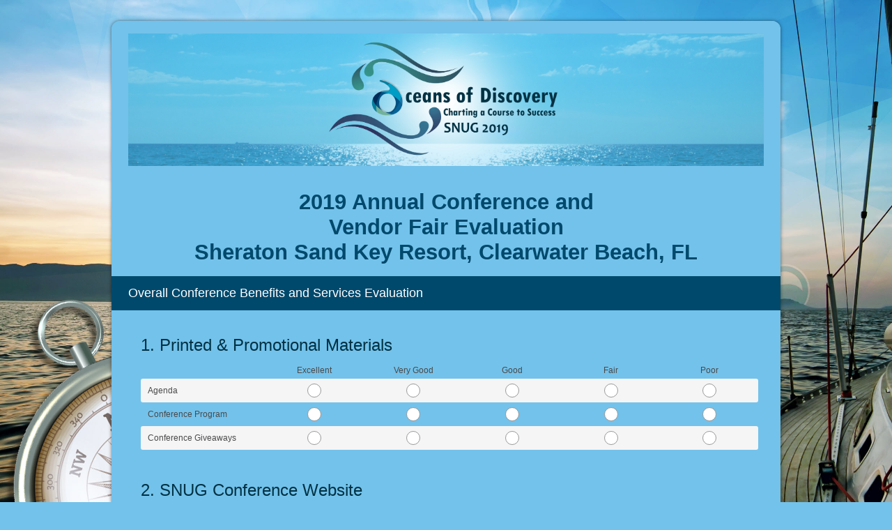

--- FILE ---
content_type: text/html; charset=UTF-8
request_url: https://www.surveymonkey.com/r/SNUG2019
body_size: 13717
content:



<!DOCTYPE html>
<html lang="en">
  <head>
    <title>2019 Annual Conference and Vendor Fair EvaluationSheraton Sand Key Resort, Clearwater Beach, FL Survey</title>
    <meta charset="utf-8">
    
        <meta name="twitter:card" content="summary_large_image">
        <meta property="og:title" content="2019 Annual Conference and 
Vendor Fair Evaluation
Sheraton Sand Key Resort, Clearwater Beach, FL" />
        <meta property="og:image" content="https://surveymonkey-assets.s3.amazonaws.com/smtheme/3932966/e6c96676-514a-4c93-a361-8bb1ccd326f7.jpg" />
        <meta property="og:description" content="Take this survey powered by surveymonkey.com. Create your own surveys for free." />
    
    <meta name="keywords" content="questionnaire, questionnaires, questionaire, questionaires, free online survey, free online surveys" />
    
        <meta name="description" content="Web survey powered by SurveyMonkey.com. Create your own online survey now with SurveyMonkey's expert certified FREE templates." />
    
    
        <link rel="image_src" href="https://prod.smassets.net/assets/responseweb/smlib.globaltemplates/17.13.0/assets/sm_logo_fb.png" />
    
    <meta name="viewport" content="width=device-width, initial-scale=1, user-scalable=yes" /><meta http-equiv="content-language" content="en" />
    
        
            <meta name="robots" content="noindex, follow" />
        
    

    
  
  <script src="https://prod.smassets.net/assets/responseweb/smlib.metrics-client-bundle-min.2c067a0e.js" 
    ></script>
    <script src="https://prod.smassets.net/assets/responseweb/smlib.metrics-product-analytics-bundle-min.af0569ce.js" 
     async="async" ></script>
    
  
  
  
  
  
  <script >
    (function() {
      function initializeTracker() {
        SM.MetricsTracker.initialize(
        // config_start
        {
          "user": {
            "id": 1,
            "isAuthenticated": false
          },
          "amplitudeToken": "beb247315464a13bc86a0940b8c9bf9f","country": null
        }
        // config_end
        );
      }

      if (window.SM && window.SM.MetricsTracker) {
        initializeTracker();
      } else {
        document.addEventListener('MetricsReady', initializeTracker);
      }
    }());
  </script>

    
    
    <link rel="dns-prefetch" href="//www.google-analytics.com" />
    <link rel="dns-prefetch" href="//fonts.gstatic.com" />
    <link rel="dns-prefetch" href="//bam-cell.nr-data.net" />
    <link rel="dns-prefetch" href="//cdn.signalfx.com" />
    <link rel="preconnect" href="//www.google-analytics.com" />
    <link rel="preconnect" href="//fonts.gstatic.com" />
    <link rel="preconnect" href="//bam-cell.nr-data.net" />
    <link rel="preconnect" href="//cdn.signalfx.com" />
    <meta name="google-site-verification" content="T6bFSmsnquJ-zUSMV3Kku9K413VJ80KjprWnV_Bv5lw" />
    <!--[if lt IE 9]>
        <script src="https://prod.smassets.net/assets/responseweb/smlib.ui-html5-bundle-min.bbd1e809.js" 
    ></script>
    <![endif]-->
    
    <!--[if (gt IE 8)|(!IE)]><!-->
    
      <link rel="dns-prefetch" href="//fonts.googleapis.com" />
<link rel="preconnect" href="//fonts.googleapis.com" />
<link type="text/css" rel="stylesheet" href="https://fonts.googleapis.com/css?family=Roboto:300,400,700|Merriweather:300,400,700|Montserrat:400,700|Lato:300,400,700|Open+Sans:300,400,600,700|Droid+Serif:400,700" async />
<link type="text/css" rel="stylesheet" href="https://fonts.googleapis.com/earlyaccess/notosanstc.css" async />
<link type="text/css" rel="stylesheet" href="https://fonts.googleapis.com/earlyaccess/notosansjp.css" async />
<link type="text/css" rel="stylesheet" href="https://fonts.googleapis.com/earlyaccess/notosanskr.css" async />
    

    <!--<![endif]-->
    
    
        
          
            <link type="text/css" rel="stylesheet" href="https://prod.smassets.net/assets/responseweb/responseweb-base-bundle-min.1fb3cc35.css" 
     async="true"  />
          
          <link type="text/css" rel="stylesheet" href="https://prod.smassets.net/assets/responseweb/smlib.surveytemplates-survey_page-bundle-min.c76da637.css" 
     async="true"  />
          
            <link id="themeCssLink" rel="stylesheet" href="https://secure.surveymonkey.com/r/themes/4.36.4_3932966_no-palette_09B6D7C5-2C1A-4C55-9AE1-674A561A618E.css" async />
          
          <link rel="stylesheet" href="https://cdn.smassets.net/assets/wds/4_20_2/wds-react/wds-react.min.css">
          <link type="text/css" rel="stylesheet" href="https://prod.smassets.net/assets/responseweb/responseweb-responsewebPkgs-bundle-min.614c8463.css" 
     async="true"  />
        
    
    
    
    
    
    
    <div data-sm-is-mobile></div>
<script id="versionChangedModal" type="text/html">
    <div id="versionChangedModalContainer" class="dialog dialog-b version-dialog">
        <div class="dialog-title-bar">
            <h5>
                <span class="smf-icon notranslate">!</span>
                 This survey was modified by its creator
            </h5>
            <div class="version-warning-text">
                For questions on the page you’re currently on, you’ll need to re-submit your answers. Your answers for previous pages are saved (you’ll see them when you click OK). Survey creators usually make changes only when it’s vital to the data, so thank you for your patience.
            </div>
        </div>
        <div class="dialog-btn-bar clearfix">
            <button class="wds-button wds-button--util dialog-close-btn wds-button--sm btn-txt-primary" id="OK-btn" href="#"> OK</button>
        </div>
    </div>
</script>
    <script type="text/html" id="dialog-title-bar-template">
    <div class="dialog-title-bar">
        <h5><%title%></h5>
    </div>
</script>
<script type="text/html" id="dialog-close-btn-template">
    <a class="dialog-close-btn cbmain" href="#" data-icon="D"></a>
</script>
<script type="text/html" id="dialog-close-btn-template-b">
    <a class="dialog-close-btn cb-dialog-b smf-icon" href="#">å</a>
</script>
<script type="text/html" id="dialog-overlay-template">
    <div class="dialog-overlay<%#isModal%> dialog-overlay-modal<%/isModal%>"></div>
</script>
<script type="text/html" id="dialog-container-template">
    <div class="dialog-container"></div>
</script>
    <link type="text/css" rel="stylesheet" href="https://prod.smassets.net/assets/responseweb/responseweb-version-bundle-min.db31b6fc.css" 
     async="true"  />
    
<link rel="shortcut icon" href="/favicon1.ico" />
    <script src="https://prod.smassets.net/assets/responseweb/responseweb-jquery-bundle-min.a17eeae3.js" 
    ></script>
    
        <script src="https://prod.smassets.net/assets/responseweb/responseweb-response-bundle-min.400dc3c7.js" 
    ></script>
    
    
    
    
    <script>
        document.domain = 'surveymonkey.com';
    </script>
    
    
    
        <script src="https://prod.smassets.net/assets/responseweb/smlib.surveytemplates-sm-react-bundle-min.a68d6acc.js" 
    ></script>
        <script src="https://prod.smassets.net/assets/responseweb/smlib.surveytemplates-sm-polyfill-bundle-min.ef0f0b28.js" 
    ></script>
        <script src="https://prod.smassets.net/assets/responseweb/responseweb-responsewebPkgs_hybrid-bundle-min.c5123b09.js" 
    ></script>
    
    <script src="https://prod.smassets.net/assets/responseweb/responseweb-ui_bundle-bundle-min.a165823c.js" 
    ></script>
    <script src="https://cdn.signalfx.com/o11y-gdi-rum/v0.19.3/splunk-otel-web.js" crossorigin="anonymous"></script>
    <script type="text/javascript">
      window.SplunkRum && window.SplunkRum.init({
          beaconUrl: 'https://rum-ingest.us1.signalfx.com/v1/rum',
          rumAuth: 'QJxCOMQAuo1Z38hup8cdCQ',
          app: 'responseweb',
          environment: 'prod',
          tracer: {
            sampler: new SplunkRum.SessionBasedSampler({
              ratio: 1
            })
          }
        });
    </script>

    
<link rel="canonical" href="https://www.surveymonkey.com/r/SNUG2019" /></head>

  <!--[if lt IE 7 ]>
  <body id="patas" class="translate survey-body ie ie6">
  <![endif]-->
  <!--[if IE 7 ]>
  <body id="patas" class="translate survey-body ie ie7">
  <![endif]-->
  <!--[if IE 8 ]>
  <body id="patas" class="translate survey-body ie ie8">
  <![endif]-->
  <!--[if IE 9 ]>
  <body id="patas" class="translate survey-body ie ie9">
  <![endif]-->
  <!--[if gt IE 9]>
  <body id="patas" class="translate survey-body ie modern-browser">
  <![endif]-->
  <!--[if (gt IE 9)|(!IE)]><!-->
  <body id="patas" class="translate survey-body modern-browser">
  <!--<![endif]-->
        
    
    
    
    
        
    

    





<!-- Textured Paper, Seamless Paper Texture and Escheresque are from subtlepatterns.com. Made available under CC BY-SA 3.0 License: http://creativecommons.org/licenses/by-sa/3.0/legalcode. -->
<!-- You cannot remove or modify any notice of copyright, trademark or other proprietary right, or any other copyright management information or metadata from wherever it is embedded in the content. -->
<main class="v2theme">
    <article data-page-id="69945056" class="survey-page">

        <header class="survey-page-header">
            
                








    <div class="top-logo-section clearfix  center-text ">
        
        
    
        <span class="logo-container notranslate" style="">
            <img class="logo user-generated"
                 src="https://surveymonkey-assets.s3.amazonaws.com/survey/172679204/926f488e-4abd-4770-8a8e-7c713565d53e.jpg"
                 style=""
                 alt="" />
        </span>

    </div>



    <div class="survey-title-container clearfix
                survey-title-align-center has-survey-logo survey-title-logo-align-top  has-survey-title "
    >
        <div class="survey-title-table-wrapper
        ">
        
            <table role="presentation" class="survey-title-table table-reset">
                <tbody>
                    <tr>
                        
                        
                            <td class="survey-title-cell">
                                <h1 class="survey-title user-generated notranslate">
                                    <span class="title-text">
                                        
                                            2019 Annual Conference and <br>Vendor Fair Evaluation<br>Sheraton Sand Key Resort, Clearwater Beach, FL
                                        
                                    </span>
                                </h1>
                            </td>
                        
                    </tr>
                </tbody>
            </table>
        

        
        </div>
    </div>










    <div class="page-title-container page-title-container-v2 clearfix">
        
            
            <div class="notranslate">
                <h2 class="page-title-wrapper clearfix
                
                ">
                    <span class="page-number">
                    
                    </span>

                    <span class="page-title user-generated">
                    
                        Overall Conference Benefits and Services Evaluation
                    
                    </span>
                </h2>
            </div>
        

        
    </div>


<span id="version-changed" style="visibility: hidden" version-changed=False></span>
            
        </header>
        <section class="survey-page-body
            ">
            

            <div
                id="new-commenting-sheet"
                data-survey-id="172679204"
                data-mentioned-comment-id='None'
                data-language-code='en'
                data-sm-comment-sheet
            >
            </div>

            

            <form name="surveyForm"
                  action=""
                  method="post"
                  enctype="multipart/form-data"
                  novalidate
                  data-survey-page-form
            >
                
	


                
                    <div class="questions clearfix">

    

        <div class="question-row clearfix 
                   " ><div data-question-type="matrix_rating"
     data-rq-question-type="single_choice_matrix"
     class="question-container
    
        
        
    
    ">

    <div id="question-field-259830367"
        data-qnumber="1"
        data-qdispnumber="1"
        data-question-id="259830367"
        class=" question-matrix question-matrix-non-accordion qn question rating"
        
        
    

    >
        
        
            <h3 class="screenreader-only">Question Title</h3><div class=" question-fieldset question-legend"  >
                
                
                <h4 id="question-title-259830367" class=" question-title-container ">
                    <span class="required-asterisk notranslate">
                            *
                        </span>

                    
                        <span class="question-number notranslate">
                            1<span class="question-dot">.</span>
                        </span>
                    
                    
                <span class="user-generated notranslate
                ">
                Printed &amp; Promotional Materials</span>
                
                    
                </h4>
                <div class="question-body clearfix notranslate ">
                    
    
    
    
    
    
    
        <table class="question-matrix-table table-reset reflow" cellspacing="0" >
            <thead>
                <tr>
                    
                        <td style="width:20%;">
                            &nbsp;
                        </td>
                    
                    
                        <td style="width:16.0%;"
                            class="matrix-col-label question-body-font-theme user-generated">
                            Excellent
                        </td>
                    
                        <td style="width:16.0%;"
                            class="matrix-col-label question-body-font-theme user-generated">
                            Very Good
                        </td>
                    
                        <td style="width:16.0%;"
                            class="matrix-col-label question-body-font-theme user-generated">
                            Good
                        </td>
                    
                        <td style="width:16.0%;"
                            class="matrix-col-label question-body-font-theme user-generated">
                            Fair
                        </td>
                    
                        <td style="width:16.0%;"
                            class="matrix-col-label question-body-font-theme user-generated">
                            Poor
                        </td>
                    
                    
                </tr>
            </thead>

            <tbody>

            

                

                

                <tr data-radio-button-group row="0" class="question-matrix-row-even question-matrix-row-last">
                    
                        <td class="matrix-row-label-cell">
                            <span class="matrix-row-label question-body-font-theme user-generated">
                                Agenda
                            </span>
                        </td>
                    

                    
                        <td class="touch-sensitive" col="0">
                            
                                
    
    
    

    
        
        
        
        
        
    

    

    

    
    

    <div data-sm-radio-button class="radio-button-container " aria-labelledby="question-title-259830367">
        <input id="259830367_1760530074_1760530076"
               aria-labelledby="259830367_1760530074_1760530076_label"
               name="259830367_1760530074"
               type="radio"
               role="radio"
               class="radio-button-input "
               value="1760530076"
               aria-checked="{}"
               
               
               
        />
        <label data-sm-radio-button-label
               
                   id="259830367_1760530074_1760530076_label"
               
               class="answer-label radio-button-label no-touch touch-sensitive clearfix
                
                
                "
               for="259830367_1760530074_1760530076">
            <span  data-position="0" 
                    
                    class="radio-button-display "
                                                >
                    
            </span>

            
                <span class="radio-button-label-text question-body-font-theme user-generated ">
                    <span class="smusr_radio-row-text">Agenda</span> Excellent
                    
                </span>
            
        </label>
        
    </div>

                            
                        </td>
                    
                        <td class="touch-sensitive" col="1">
                            
                                
    
    
    

    
        
        
        
        
        
    

    

    

    
    

    <div data-sm-radio-button class="radio-button-container " aria-labelledby="question-title-259830367">
        <input id="259830367_1760530074_1760530077"
               aria-labelledby="259830367_1760530074_1760530077_label"
               name="259830367_1760530074"
               type="radio"
               role="radio"
               class="radio-button-input "
               value="1760530077"
               aria-checked="{}"
               
               
               
        />
        <label data-sm-radio-button-label
               
                   id="259830367_1760530074_1760530077_label"
               
               class="answer-label radio-button-label no-touch touch-sensitive clearfix
                
                
                "
               for="259830367_1760530074_1760530077">
            <span  data-position="1" 
                    
                    class="radio-button-display "
                                                >
                    
            </span>

            
                <span class="radio-button-label-text question-body-font-theme user-generated ">
                    <span class="smusr_radio-row-text">Agenda</span> Very Good
                    
                </span>
            
        </label>
        
    </div>

                            
                        </td>
                    
                        <td class="touch-sensitive" col="2">
                            
                                
    
    
    

    
        
        
        
        
        
    

    

    

    
    

    <div data-sm-radio-button class="radio-button-container " aria-labelledby="question-title-259830367">
        <input id="259830367_1760530074_1760530078"
               aria-labelledby="259830367_1760530074_1760530078_label"
               name="259830367_1760530074"
               type="radio"
               role="radio"
               class="radio-button-input "
               value="1760530078"
               aria-checked="{}"
               
               
               
        />
        <label data-sm-radio-button-label
               
                   id="259830367_1760530074_1760530078_label"
               
               class="answer-label radio-button-label no-touch touch-sensitive clearfix
                
                
                "
               for="259830367_1760530074_1760530078">
            <span  data-position="2" 
                    
                    class="radio-button-display "
                                                >
                    
            </span>

            
                <span class="radio-button-label-text question-body-font-theme user-generated ">
                    <span class="smusr_radio-row-text">Agenda</span> Good
                    
                </span>
            
        </label>
        
    </div>

                            
                        </td>
                    
                        <td class="touch-sensitive" col="3">
                            
                                
    
    
    

    
        
        
        
        
        
    

    

    

    
    

    <div data-sm-radio-button class="radio-button-container " aria-labelledby="question-title-259830367">
        <input id="259830367_1760530074_1760530079"
               aria-labelledby="259830367_1760530074_1760530079_label"
               name="259830367_1760530074"
               type="radio"
               role="radio"
               class="radio-button-input "
               value="1760530079"
               aria-checked="{}"
               
               
               
        />
        <label data-sm-radio-button-label
               
                   id="259830367_1760530074_1760530079_label"
               
               class="answer-label radio-button-label no-touch touch-sensitive clearfix
                
                
                "
               for="259830367_1760530074_1760530079">
            <span  data-position="3" 
                    
                    class="radio-button-display "
                                                >
                    
            </span>

            
                <span class="radio-button-label-text question-body-font-theme user-generated ">
                    <span class="smusr_radio-row-text">Agenda</span> Fair
                    
                </span>
            
        </label>
        
    </div>

                            
                        </td>
                    
                        <td class="touch-sensitive" col="4">
                            
                                
    
    
    

    
        
        
        
        
        
    

    

    

    
    

    <div data-sm-radio-button class="radio-button-container " aria-labelledby="question-title-259830367">
        <input id="259830367_1760530074_1760530094"
               aria-labelledby="259830367_1760530074_1760530094_label"
               name="259830367_1760530074"
               type="radio"
               role="radio"
               class="radio-button-input "
               value="1760530094"
               aria-checked="{}"
               
               
               
        />
        <label data-sm-radio-button-label
               
                   id="259830367_1760530074_1760530094_label"
               
               class="answer-label radio-button-label no-touch touch-sensitive clearfix
                
                
                "
               for="259830367_1760530074_1760530094">
            <span  data-position="4" 
                    
                    class="radio-button-display "
                                                >
                    
            </span>

            
                <span class="radio-button-label-text question-body-font-theme user-generated ">
                    <span class="smusr_radio-row-text">Agenda</span> Poor
                    
                </span>
            
        </label>
        
    </div>

                            
                        </td>
                    

                    
                </tr>

                

            

                

                

                <tr data-radio-button-group row="1" class="question-matrix-row-odd question-matrix-row-last">
                    
                        <td class="matrix-row-label-cell">
                            <span class="matrix-row-label question-body-font-theme user-generated">
                                Conference Program
                            </span>
                        </td>
                    

                    
                        <td class="touch-sensitive" col="0">
                            
                                
    
    
    

    
        
        
        
        
        
    

    

    

    
    

    <div data-sm-radio-button class="radio-button-container " aria-labelledby="question-title-259830367">
        <input id="259830367_1760530075_1760530076"
               aria-labelledby="259830367_1760530075_1760530076_label"
               name="259830367_1760530075"
               type="radio"
               role="radio"
               class="radio-button-input "
               value="1760530076"
               aria-checked="{}"
               
               
               
        />
        <label data-sm-radio-button-label
               
                   id="259830367_1760530075_1760530076_label"
               
               class="answer-label radio-button-label no-touch touch-sensitive clearfix
                
                
                "
               for="259830367_1760530075_1760530076">
            <span  data-position="0" 
                    
                    class="radio-button-display "
                                                >
                    
            </span>

            
                <span class="radio-button-label-text question-body-font-theme user-generated ">
                    <span class="smusr_radio-row-text">Conference Program</span> Excellent
                    
                </span>
            
        </label>
        
    </div>

                            
                        </td>
                    
                        <td class="touch-sensitive" col="1">
                            
                                
    
    
    

    
        
        
        
        
        
    

    

    

    
    

    <div data-sm-radio-button class="radio-button-container " aria-labelledby="question-title-259830367">
        <input id="259830367_1760530075_1760530077"
               aria-labelledby="259830367_1760530075_1760530077_label"
               name="259830367_1760530075"
               type="radio"
               role="radio"
               class="radio-button-input "
               value="1760530077"
               aria-checked="{}"
               
               
               
        />
        <label data-sm-radio-button-label
               
                   id="259830367_1760530075_1760530077_label"
               
               class="answer-label radio-button-label no-touch touch-sensitive clearfix
                
                
                "
               for="259830367_1760530075_1760530077">
            <span  data-position="1" 
                    
                    class="radio-button-display "
                                                >
                    
            </span>

            
                <span class="radio-button-label-text question-body-font-theme user-generated ">
                    <span class="smusr_radio-row-text">Conference Program</span> Very Good
                    
                </span>
            
        </label>
        
    </div>

                            
                        </td>
                    
                        <td class="touch-sensitive" col="2">
                            
                                
    
    
    

    
        
        
        
        
        
    

    

    

    
    

    <div data-sm-radio-button class="radio-button-container " aria-labelledby="question-title-259830367">
        <input id="259830367_1760530075_1760530078"
               aria-labelledby="259830367_1760530075_1760530078_label"
               name="259830367_1760530075"
               type="radio"
               role="radio"
               class="radio-button-input "
               value="1760530078"
               aria-checked="{}"
               
               
               
        />
        <label data-sm-radio-button-label
               
                   id="259830367_1760530075_1760530078_label"
               
               class="answer-label radio-button-label no-touch touch-sensitive clearfix
                
                
                "
               for="259830367_1760530075_1760530078">
            <span  data-position="2" 
                    
                    class="radio-button-display "
                                                >
                    
            </span>

            
                <span class="radio-button-label-text question-body-font-theme user-generated ">
                    <span class="smusr_radio-row-text">Conference Program</span> Good
                    
                </span>
            
        </label>
        
    </div>

                            
                        </td>
                    
                        <td class="touch-sensitive" col="3">
                            
                                
    
    
    

    
        
        
        
        
        
    

    

    

    
    

    <div data-sm-radio-button class="radio-button-container " aria-labelledby="question-title-259830367">
        <input id="259830367_1760530075_1760530079"
               aria-labelledby="259830367_1760530075_1760530079_label"
               name="259830367_1760530075"
               type="radio"
               role="radio"
               class="radio-button-input "
               value="1760530079"
               aria-checked="{}"
               
               
               
        />
        <label data-sm-radio-button-label
               
                   id="259830367_1760530075_1760530079_label"
               
               class="answer-label radio-button-label no-touch touch-sensitive clearfix
                
                
                "
               for="259830367_1760530075_1760530079">
            <span  data-position="3" 
                    
                    class="radio-button-display "
                                                >
                    
            </span>

            
                <span class="radio-button-label-text question-body-font-theme user-generated ">
                    <span class="smusr_radio-row-text">Conference Program</span> Fair
                    
                </span>
            
        </label>
        
    </div>

                            
                        </td>
                    
                        <td class="touch-sensitive" col="4">
                            
                                
    
    
    

    
        
        
        
        
        
    

    

    

    
    

    <div data-sm-radio-button class="radio-button-container " aria-labelledby="question-title-259830367">
        <input id="259830367_1760530075_1760530094"
               aria-labelledby="259830367_1760530075_1760530094_label"
               name="259830367_1760530075"
               type="radio"
               role="radio"
               class="radio-button-input "
               value="1760530094"
               aria-checked="{}"
               
               
               
        />
        <label data-sm-radio-button-label
               
                   id="259830367_1760530075_1760530094_label"
               
               class="answer-label radio-button-label no-touch touch-sensitive clearfix
                
                
                "
               for="259830367_1760530075_1760530094">
            <span  data-position="4" 
                    
                    class="radio-button-display "
                                                >
                    
            </span>

            
                <span class="radio-button-label-text question-body-font-theme user-generated ">
                    <span class="smusr_radio-row-text">Conference Program</span> Poor
                    
                </span>
            
        </label>
        
    </div>

                            
                        </td>
                    

                    
                </tr>

                

            

                

                

                <tr data-radio-button-group row="2" class="question-matrix-row-even question-matrix-row-last">
                    
                        <td class="matrix-row-label-cell">
                            <span class="matrix-row-label question-body-font-theme user-generated">
                                Conference Giveaways
                            </span>
                        </td>
                    

                    
                        <td class="touch-sensitive" col="0">
                            
                                
    
    
    

    
        
        
        
        
        
    

    

    

    
    

    <div data-sm-radio-button class="radio-button-container " aria-labelledby="question-title-259830367">
        <input id="259830367_1760530179_1760530076"
               aria-labelledby="259830367_1760530179_1760530076_label"
               name="259830367_1760530179"
               type="radio"
               role="radio"
               class="radio-button-input "
               value="1760530076"
               aria-checked="{}"
               
               
               
        />
        <label data-sm-radio-button-label
               
                   id="259830367_1760530179_1760530076_label"
               
               class="answer-label radio-button-label no-touch touch-sensitive clearfix
                
                
                "
               for="259830367_1760530179_1760530076">
            <span  data-position="0" 
                    
                    class="radio-button-display "
                                                >
                    
            </span>

            
                <span class="radio-button-label-text question-body-font-theme user-generated ">
                    <span class="smusr_radio-row-text">Conference Giveaways</span> Excellent
                    
                </span>
            
        </label>
        
    </div>

                            
                        </td>
                    
                        <td class="touch-sensitive" col="1">
                            
                                
    
    
    

    
        
        
        
        
        
    

    

    

    
    

    <div data-sm-radio-button class="radio-button-container " aria-labelledby="question-title-259830367">
        <input id="259830367_1760530179_1760530077"
               aria-labelledby="259830367_1760530179_1760530077_label"
               name="259830367_1760530179"
               type="radio"
               role="radio"
               class="radio-button-input "
               value="1760530077"
               aria-checked="{}"
               
               
               
        />
        <label data-sm-radio-button-label
               
                   id="259830367_1760530179_1760530077_label"
               
               class="answer-label radio-button-label no-touch touch-sensitive clearfix
                
                
                "
               for="259830367_1760530179_1760530077">
            <span  data-position="1" 
                    
                    class="radio-button-display "
                                                >
                    
            </span>

            
                <span class="radio-button-label-text question-body-font-theme user-generated ">
                    <span class="smusr_radio-row-text">Conference Giveaways</span> Very Good
                    
                </span>
            
        </label>
        
    </div>

                            
                        </td>
                    
                        <td class="touch-sensitive" col="2">
                            
                                
    
    
    

    
        
        
        
        
        
    

    

    

    
    

    <div data-sm-radio-button class="radio-button-container " aria-labelledby="question-title-259830367">
        <input id="259830367_1760530179_1760530078"
               aria-labelledby="259830367_1760530179_1760530078_label"
               name="259830367_1760530179"
               type="radio"
               role="radio"
               class="radio-button-input "
               value="1760530078"
               aria-checked="{}"
               
               
               
        />
        <label data-sm-radio-button-label
               
                   id="259830367_1760530179_1760530078_label"
               
               class="answer-label radio-button-label no-touch touch-sensitive clearfix
                
                
                "
               for="259830367_1760530179_1760530078">
            <span  data-position="2" 
                    
                    class="radio-button-display "
                                                >
                    
            </span>

            
                <span class="radio-button-label-text question-body-font-theme user-generated ">
                    <span class="smusr_radio-row-text">Conference Giveaways</span> Good
                    
                </span>
            
        </label>
        
    </div>

                            
                        </td>
                    
                        <td class="touch-sensitive" col="3">
                            
                                
    
    
    

    
        
        
        
        
        
    

    

    

    
    

    <div data-sm-radio-button class="radio-button-container " aria-labelledby="question-title-259830367">
        <input id="259830367_1760530179_1760530079"
               aria-labelledby="259830367_1760530179_1760530079_label"
               name="259830367_1760530179"
               type="radio"
               role="radio"
               class="radio-button-input "
               value="1760530079"
               aria-checked="{}"
               
               
               
        />
        <label data-sm-radio-button-label
               
                   id="259830367_1760530179_1760530079_label"
               
               class="answer-label radio-button-label no-touch touch-sensitive clearfix
                
                
                "
               for="259830367_1760530179_1760530079">
            <span  data-position="3" 
                    
                    class="radio-button-display "
                                                >
                    
            </span>

            
                <span class="radio-button-label-text question-body-font-theme user-generated ">
                    <span class="smusr_radio-row-text">Conference Giveaways</span> Fair
                    
                </span>
            
        </label>
        
    </div>

                            
                        </td>
                    
                        <td class="touch-sensitive" col="4">
                            
                                
    
    
    

    
        
        
        
        
        
    

    

    

    
    

    <div data-sm-radio-button class="radio-button-container " aria-labelledby="question-title-259830367">
        <input id="259830367_1760530179_1760530094"
               aria-labelledby="259830367_1760530179_1760530094_label"
               name="259830367_1760530179"
               type="radio"
               role="radio"
               class="radio-button-input "
               value="1760530094"
               aria-checked="{}"
               
               
               
        />
        <label data-sm-radio-button-label
               
                   id="259830367_1760530179_1760530094_label"
               
               class="answer-label radio-button-label no-touch touch-sensitive clearfix
                
                
                "
               for="259830367_1760530179_1760530094">
            <span  data-position="4" 
                    
                    class="radio-button-display "
                                                >
                    
            </span>

            
                <span class="radio-button-label-text question-body-font-theme user-generated ">
                    <span class="smusr_radio-row-text">Conference Giveaways</span> Poor
                    
                </span>
            
        </label>
        
    </div>

                            
                        </td>
                    

                    
                </tr>

                

            

            </tbody>
        </table>
        
    

    

                </div>
            </div>
    </div>
</div></div><div class="question-row clearfix 
                   " ><div data-question-type="matrix_rating"
     data-rq-question-type="single_choice_matrix"
     class="question-container
    
        
        
    
    ">

    <div id="question-field-259830368"
        data-qnumber="2"
        data-qdispnumber="2"
        data-question-id="259830368"
        class=" question-matrix question-matrix-non-accordion qn question rating"
        
        
    

    >
        
        
            <h3 class="screenreader-only">Question Title</h3><div class=" question-fieldset question-legend"  >
                
                
                <h4 id="question-title-259830368" class=" question-title-container ">
                    <span class="required-asterisk notranslate">
                            *
                        </span>

                    
                        <span class="question-number notranslate">
                            2<span class="question-dot">.</span>
                        </span>
                    
                    
                <span class="user-generated notranslate
                ">
                SNUG Conference Website</span>
                
                    
                </h4>
                <div class="question-body clearfix notranslate ">
                    
    
    
    
    
    
    
        <table class="question-matrix-table table-reset reflow" cellspacing="0" >
            <thead>
                <tr>
                    
                        <td style="width:20%;">
                            &nbsp;
                        </td>
                    
                    
                        <td style="width:16.0%;"
                            class="matrix-col-label question-body-font-theme user-generated">
                            Excellent
                        </td>
                    
                        <td style="width:16.0%;"
                            class="matrix-col-label question-body-font-theme user-generated">
                            Very Good
                        </td>
                    
                        <td style="width:16.0%;"
                            class="matrix-col-label question-body-font-theme user-generated">
                            Good
                        </td>
                    
                        <td style="width:16.0%;"
                            class="matrix-col-label question-body-font-theme user-generated">
                            Fair
                        </td>
                    
                        <td style="width:16.0%;"
                            class="matrix-col-label question-body-font-theme user-generated">
                            Poor
                        </td>
                    
                    
                </tr>
            </thead>

            <tbody>

            

                

                

                <tr data-radio-button-group row="0" class="question-matrix-row-even question-matrix-row-last">
                    
                        <td class="matrix-row-label-cell">
                            <span class="matrix-row-label question-body-font-theme user-generated">
                                Overall Value
                            </span>
                        </td>
                    

                    
                        <td class="touch-sensitive" col="0">
                            
                                
    
    
    

    
        
        
        
        
        
    

    

    

    
    

    <div data-sm-radio-button class="radio-button-container " aria-labelledby="question-title-259830368">
        <input id="259830368_1760530080_1760530082"
               aria-labelledby="259830368_1760530080_1760530082_label"
               name="259830368_1760530080"
               type="radio"
               role="radio"
               class="radio-button-input "
               value="1760530082"
               aria-checked="{}"
               
               
               
        />
        <label data-sm-radio-button-label
               
                   id="259830368_1760530080_1760530082_label"
               
               class="answer-label radio-button-label no-touch touch-sensitive clearfix
                
                
                "
               for="259830368_1760530080_1760530082">
            <span  data-position="0" 
                    
                    class="radio-button-display "
                                                >
                    
            </span>

            
                <span class="radio-button-label-text question-body-font-theme user-generated ">
                    <span class="smusr_radio-row-text">Overall Value</span> Excellent
                    
                </span>
            
        </label>
        
    </div>

                            
                        </td>
                    
                        <td class="touch-sensitive" col="1">
                            
                                
    
    
    

    
        
        
        
        
        
    

    

    

    
    

    <div data-sm-radio-button class="radio-button-container " aria-labelledby="question-title-259830368">
        <input id="259830368_1760530080_1760530083"
               aria-labelledby="259830368_1760530080_1760530083_label"
               name="259830368_1760530080"
               type="radio"
               role="radio"
               class="radio-button-input "
               value="1760530083"
               aria-checked="{}"
               
               
               
        />
        <label data-sm-radio-button-label
               
                   id="259830368_1760530080_1760530083_label"
               
               class="answer-label radio-button-label no-touch touch-sensitive clearfix
                
                
                "
               for="259830368_1760530080_1760530083">
            <span  data-position="1" 
                    
                    class="radio-button-display "
                                                >
                    
            </span>

            
                <span class="radio-button-label-text question-body-font-theme user-generated ">
                    <span class="smusr_radio-row-text">Overall Value</span> Very Good
                    
                </span>
            
        </label>
        
    </div>

                            
                        </td>
                    
                        <td class="touch-sensitive" col="2">
                            
                                
    
    
    

    
        
        
        
        
        
    

    

    

    
    

    <div data-sm-radio-button class="radio-button-container " aria-labelledby="question-title-259830368">
        <input id="259830368_1760530080_1760530084"
               aria-labelledby="259830368_1760530080_1760530084_label"
               name="259830368_1760530080"
               type="radio"
               role="radio"
               class="radio-button-input "
               value="1760530084"
               aria-checked="{}"
               
               
               
        />
        <label data-sm-radio-button-label
               
                   id="259830368_1760530080_1760530084_label"
               
               class="answer-label radio-button-label no-touch touch-sensitive clearfix
                
                
                "
               for="259830368_1760530080_1760530084">
            <span  data-position="2" 
                    
                    class="radio-button-display "
                                                >
                    
            </span>

            
                <span class="radio-button-label-text question-body-font-theme user-generated ">
                    <span class="smusr_radio-row-text">Overall Value</span> Good
                    
                </span>
            
        </label>
        
    </div>

                            
                        </td>
                    
                        <td class="touch-sensitive" col="3">
                            
                                
    
    
    

    
        
        
        
        
        
    

    

    

    
    

    <div data-sm-radio-button class="radio-button-container " aria-labelledby="question-title-259830368">
        <input id="259830368_1760530080_1760530085"
               aria-labelledby="259830368_1760530080_1760530085_label"
               name="259830368_1760530080"
               type="radio"
               role="radio"
               class="radio-button-input "
               value="1760530085"
               aria-checked="{}"
               
               
               
        />
        <label data-sm-radio-button-label
               
                   id="259830368_1760530080_1760530085_label"
               
               class="answer-label radio-button-label no-touch touch-sensitive clearfix
                
                
                "
               for="259830368_1760530080_1760530085">
            <span  data-position="3" 
                    
                    class="radio-button-display "
                                                >
                    
            </span>

            
                <span class="radio-button-label-text question-body-font-theme user-generated ">
                    <span class="smusr_radio-row-text">Overall Value</span> Fair
                    
                </span>
            
        </label>
        
    </div>

                            
                        </td>
                    
                        <td class="touch-sensitive" col="4">
                            
                                
    
    
    

    
        
        
        
        
        
    

    

    

    
    

    <div data-sm-radio-button class="radio-button-container " aria-labelledby="question-title-259830368">
        <input id="259830368_1760530080_1760530093"
               aria-labelledby="259830368_1760530080_1760530093_label"
               name="259830368_1760530080"
               type="radio"
               role="radio"
               class="radio-button-input "
               value="1760530093"
               aria-checked="{}"
               
               
               
        />
        <label data-sm-radio-button-label
               
                   id="259830368_1760530080_1760530093_label"
               
               class="answer-label radio-button-label no-touch touch-sensitive clearfix
                
                
                "
               for="259830368_1760530080_1760530093">
            <span  data-position="4" 
                    
                    class="radio-button-display "
                                                >
                    
            </span>

            
                <span class="radio-button-label-text question-body-font-theme user-generated ">
                    <span class="smusr_radio-row-text">Overall Value</span> Poor
                    
                </span>
            
        </label>
        
    </div>

                            
                        </td>
                    

                    
                </tr>

                

            

                

                

                <tr data-radio-button-group row="1" class="question-matrix-row-odd question-matrix-row-last">
                    
                        <td class="matrix-row-label-cell">
                            <span class="matrix-row-label question-body-font-theme user-generated">
                                Online Registration Process
                            </span>
                        </td>
                    

                    
                        <td class="touch-sensitive" col="0">
                            
                                
    
    
    

    
        
        
        
        
        
    

    

    

    
    

    <div data-sm-radio-button class="radio-button-container " aria-labelledby="question-title-259830368">
        <input id="259830368_1760530081_1760530082"
               aria-labelledby="259830368_1760530081_1760530082_label"
               name="259830368_1760530081"
               type="radio"
               role="radio"
               class="radio-button-input "
               value="1760530082"
               aria-checked="{}"
               
               
               
        />
        <label data-sm-radio-button-label
               
                   id="259830368_1760530081_1760530082_label"
               
               class="answer-label radio-button-label no-touch touch-sensitive clearfix
                
                
                "
               for="259830368_1760530081_1760530082">
            <span  data-position="0" 
                    
                    class="radio-button-display "
                                                >
                    
            </span>

            
                <span class="radio-button-label-text question-body-font-theme user-generated ">
                    <span class="smusr_radio-row-text">Online Registration Process</span> Excellent
                    
                </span>
            
        </label>
        
    </div>

                            
                        </td>
                    
                        <td class="touch-sensitive" col="1">
                            
                                
    
    
    

    
        
        
        
        
        
    

    

    

    
    

    <div data-sm-radio-button class="radio-button-container " aria-labelledby="question-title-259830368">
        <input id="259830368_1760530081_1760530083"
               aria-labelledby="259830368_1760530081_1760530083_label"
               name="259830368_1760530081"
               type="radio"
               role="radio"
               class="radio-button-input "
               value="1760530083"
               aria-checked="{}"
               
               
               
        />
        <label data-sm-radio-button-label
               
                   id="259830368_1760530081_1760530083_label"
               
               class="answer-label radio-button-label no-touch touch-sensitive clearfix
                
                
                "
               for="259830368_1760530081_1760530083">
            <span  data-position="1" 
                    
                    class="radio-button-display "
                                                >
                    
            </span>

            
                <span class="radio-button-label-text question-body-font-theme user-generated ">
                    <span class="smusr_radio-row-text">Online Registration Process</span> Very Good
                    
                </span>
            
        </label>
        
    </div>

                            
                        </td>
                    
                        <td class="touch-sensitive" col="2">
                            
                                
    
    
    

    
        
        
        
        
        
    

    

    

    
    

    <div data-sm-radio-button class="radio-button-container " aria-labelledby="question-title-259830368">
        <input id="259830368_1760530081_1760530084"
               aria-labelledby="259830368_1760530081_1760530084_label"
               name="259830368_1760530081"
               type="radio"
               role="radio"
               class="radio-button-input "
               value="1760530084"
               aria-checked="{}"
               
               
               
        />
        <label data-sm-radio-button-label
               
                   id="259830368_1760530081_1760530084_label"
               
               class="answer-label radio-button-label no-touch touch-sensitive clearfix
                
                
                "
               for="259830368_1760530081_1760530084">
            <span  data-position="2" 
                    
                    class="radio-button-display "
                                                >
                    
            </span>

            
                <span class="radio-button-label-text question-body-font-theme user-generated ">
                    <span class="smusr_radio-row-text">Online Registration Process</span> Good
                    
                </span>
            
        </label>
        
    </div>

                            
                        </td>
                    
                        <td class="touch-sensitive" col="3">
                            
                                
    
    
    

    
        
        
        
        
        
    

    

    

    
    

    <div data-sm-radio-button class="radio-button-container " aria-labelledby="question-title-259830368">
        <input id="259830368_1760530081_1760530085"
               aria-labelledby="259830368_1760530081_1760530085_label"
               name="259830368_1760530081"
               type="radio"
               role="radio"
               class="radio-button-input "
               value="1760530085"
               aria-checked="{}"
               
               
               
        />
        <label data-sm-radio-button-label
               
                   id="259830368_1760530081_1760530085_label"
               
               class="answer-label radio-button-label no-touch touch-sensitive clearfix
                
                
                "
               for="259830368_1760530081_1760530085">
            <span  data-position="3" 
                    
                    class="radio-button-display "
                                                >
                    
            </span>

            
                <span class="radio-button-label-text question-body-font-theme user-generated ">
                    <span class="smusr_radio-row-text">Online Registration Process</span> Fair
                    
                </span>
            
        </label>
        
    </div>

                            
                        </td>
                    
                        <td class="touch-sensitive" col="4">
                            
                                
    
    
    

    
        
        
        
        
        
    

    

    

    
    

    <div data-sm-radio-button class="radio-button-container " aria-labelledby="question-title-259830368">
        <input id="259830368_1760530081_1760530093"
               aria-labelledby="259830368_1760530081_1760530093_label"
               name="259830368_1760530081"
               type="radio"
               role="radio"
               class="radio-button-input "
               value="1760530093"
               aria-checked="{}"
               
               
               
        />
        <label data-sm-radio-button-label
               
                   id="259830368_1760530081_1760530093_label"
               
               class="answer-label radio-button-label no-touch touch-sensitive clearfix
                
                
                "
               for="259830368_1760530081_1760530093">
            <span  data-position="4" 
                    
                    class="radio-button-display "
                                                >
                    
            </span>

            
                <span class="radio-button-label-text question-body-font-theme user-generated ">
                    <span class="smusr_radio-row-text">Online Registration Process</span> Poor
                    
                </span>
            
        </label>
        
    </div>

                            
                        </td>
                    

                    
                </tr>

                

            

                

                

                <tr data-radio-button-group row="2" class="question-matrix-row-even question-matrix-row-last">
                    
                        <td class="matrix-row-label-cell">
                            <span class="matrix-row-label question-body-font-theme user-generated">
                                Online Agenda
                            </span>
                        </td>
                    

                    
                        <td class="touch-sensitive" col="0">
                            
                                
    
    
    

    
        
        
        
        
        
    

    

    

    
    

    <div data-sm-radio-button class="radio-button-container " aria-labelledby="question-title-259830368">
        <input id="259830368_1760530194_1760530082"
               aria-labelledby="259830368_1760530194_1760530082_label"
               name="259830368_1760530194"
               type="radio"
               role="radio"
               class="radio-button-input "
               value="1760530082"
               aria-checked="{}"
               
               
               
        />
        <label data-sm-radio-button-label
               
                   id="259830368_1760530194_1760530082_label"
               
               class="answer-label radio-button-label no-touch touch-sensitive clearfix
                
                
                "
               for="259830368_1760530194_1760530082">
            <span  data-position="0" 
                    
                    class="radio-button-display "
                                                >
                    
            </span>

            
                <span class="radio-button-label-text question-body-font-theme user-generated ">
                    <span class="smusr_radio-row-text">Online Agenda</span> Excellent
                    
                </span>
            
        </label>
        
    </div>

                            
                        </td>
                    
                        <td class="touch-sensitive" col="1">
                            
                                
    
    
    

    
        
        
        
        
        
    

    

    

    
    

    <div data-sm-radio-button class="radio-button-container " aria-labelledby="question-title-259830368">
        <input id="259830368_1760530194_1760530083"
               aria-labelledby="259830368_1760530194_1760530083_label"
               name="259830368_1760530194"
               type="radio"
               role="radio"
               class="radio-button-input "
               value="1760530083"
               aria-checked="{}"
               
               
               
        />
        <label data-sm-radio-button-label
               
                   id="259830368_1760530194_1760530083_label"
               
               class="answer-label radio-button-label no-touch touch-sensitive clearfix
                
                
                "
               for="259830368_1760530194_1760530083">
            <span  data-position="1" 
                    
                    class="radio-button-display "
                                                >
                    
            </span>

            
                <span class="radio-button-label-text question-body-font-theme user-generated ">
                    <span class="smusr_radio-row-text">Online Agenda</span> Very Good
                    
                </span>
            
        </label>
        
    </div>

                            
                        </td>
                    
                        <td class="touch-sensitive" col="2">
                            
                                
    
    
    

    
        
        
        
        
        
    

    

    

    
    

    <div data-sm-radio-button class="radio-button-container " aria-labelledby="question-title-259830368">
        <input id="259830368_1760530194_1760530084"
               aria-labelledby="259830368_1760530194_1760530084_label"
               name="259830368_1760530194"
               type="radio"
               role="radio"
               class="radio-button-input "
               value="1760530084"
               aria-checked="{}"
               
               
               
        />
        <label data-sm-radio-button-label
               
                   id="259830368_1760530194_1760530084_label"
               
               class="answer-label radio-button-label no-touch touch-sensitive clearfix
                
                
                "
               for="259830368_1760530194_1760530084">
            <span  data-position="2" 
                    
                    class="radio-button-display "
                                                >
                    
            </span>

            
                <span class="radio-button-label-text question-body-font-theme user-generated ">
                    <span class="smusr_radio-row-text">Online Agenda</span> Good
                    
                </span>
            
        </label>
        
    </div>

                            
                        </td>
                    
                        <td class="touch-sensitive" col="3">
                            
                                
    
    
    

    
        
        
        
        
        
    

    

    

    
    

    <div data-sm-radio-button class="radio-button-container " aria-labelledby="question-title-259830368">
        <input id="259830368_1760530194_1760530085"
               aria-labelledby="259830368_1760530194_1760530085_label"
               name="259830368_1760530194"
               type="radio"
               role="radio"
               class="radio-button-input "
               value="1760530085"
               aria-checked="{}"
               
               
               
        />
        <label data-sm-radio-button-label
               
                   id="259830368_1760530194_1760530085_label"
               
               class="answer-label radio-button-label no-touch touch-sensitive clearfix
                
                
                "
               for="259830368_1760530194_1760530085">
            <span  data-position="3" 
                    
                    class="radio-button-display "
                                                >
                    
            </span>

            
                <span class="radio-button-label-text question-body-font-theme user-generated ">
                    <span class="smusr_radio-row-text">Online Agenda</span> Fair
                    
                </span>
            
        </label>
        
    </div>

                            
                        </td>
                    
                        <td class="touch-sensitive" col="4">
                            
                                
    
    
    

    
        
        
        
        
        
    

    

    

    
    

    <div data-sm-radio-button class="radio-button-container " aria-labelledby="question-title-259830368">
        <input id="259830368_1760530194_1760530093"
               aria-labelledby="259830368_1760530194_1760530093_label"
               name="259830368_1760530194"
               type="radio"
               role="radio"
               class="radio-button-input "
               value="1760530093"
               aria-checked="{}"
               
               
               
        />
        <label data-sm-radio-button-label
               
                   id="259830368_1760530194_1760530093_label"
               
               class="answer-label radio-button-label no-touch touch-sensitive clearfix
                
                
                "
               for="259830368_1760530194_1760530093">
            <span  data-position="4" 
                    
                    class="radio-button-display "
                                                >
                    
            </span>

            
                <span class="radio-button-label-text question-body-font-theme user-generated ">
                    <span class="smusr_radio-row-text">Online Agenda</span> Poor
                    
                </span>
            
        </label>
        
    </div>

                            
                        </td>
                    

                    
                </tr>

                

            

            </tbody>
        </table>
        
    

    

                </div>
            </div>
    </div>
</div></div><div class="question-row clearfix 
                   " ><div data-question-type="matrix_rating"
     data-rq-question-type="single_choice_matrix"
     class="question-container
    
        
        
    
    ">

    <div id="question-field-259830369"
        data-qnumber="3"
        data-qdispnumber="3"
        data-question-id="259830369"
        class=" question-matrix question-matrix-non-accordion qn question rating"
        
        
    

    >
        
        
            <h3 class="screenreader-only">Question Title</h3><div class=" question-fieldset question-legend"  >
                
                
                <h4 id="question-title-259830369" class=" question-title-container ">
                    <span class="required-asterisk notranslate">
                            *
                        </span>

                    
                        <span class="question-number notranslate">
                            3<span class="question-dot">.</span>
                        </span>
                    
                    
                <span class="user-generated notranslate
                ">
                Education and Resources</span>
                
                    
                </h4>
                <div class="question-body clearfix notranslate ">
                    
    
    
    
    
    
    
        <table class="question-matrix-table table-reset reflow" cellspacing="0" >
            <thead>
                <tr>
                    
                        <td style="width:20%;">
                            &nbsp;
                        </td>
                    
                    
                        <td style="width:16.0%;"
                            class="matrix-col-label question-body-font-theme user-generated">
                            Excellent
                        </td>
                    
                        <td style="width:16.0%;"
                            class="matrix-col-label question-body-font-theme user-generated">
                            Very Good
                        </td>
                    
                        <td style="width:16.0%;"
                            class="matrix-col-label question-body-font-theme user-generated">
                            Good
                        </td>
                    
                        <td style="width:16.0%;"
                            class="matrix-col-label question-body-font-theme user-generated">
                            Fair
                        </td>
                    
                        <td style="width:16.0%;"
                            class="matrix-col-label question-body-font-theme user-generated">
                            Poor
                        </td>
                    
                    
                </tr>
            </thead>

            <tbody>

            

                

                

                <tr data-radio-button-group row="0" class="question-matrix-row-even question-matrix-row-last">
                    
                        <td class="matrix-row-label-cell">
                            <span class="matrix-row-label question-body-font-theme user-generated">
                                Value you received from the education sessions
                            </span>
                        </td>
                    

                    
                        <td class="touch-sensitive" col="0">
                            
                                
    
    
    

    
        
        
        
        
        
    

    

    

    
    

    <div data-sm-radio-button class="radio-button-container " aria-labelledby="question-title-259830369">
        <input id="259830369_1760530086_1760530088"
               aria-labelledby="259830369_1760530086_1760530088_label"
               name="259830369_1760530086"
               type="radio"
               role="radio"
               class="radio-button-input "
               value="1760530088"
               aria-checked="{}"
               
               
               
        />
        <label data-sm-radio-button-label
               
                   id="259830369_1760530086_1760530088_label"
               
               class="answer-label radio-button-label no-touch touch-sensitive clearfix
                
                
                "
               for="259830369_1760530086_1760530088">
            <span  data-position="0" 
                    
                    class="radio-button-display "
                                                >
                    
            </span>

            
                <span class="radio-button-label-text question-body-font-theme user-generated ">
                    <span class="smusr_radio-row-text">Value you received from the education sessions</span> Excellent
                    
                </span>
            
        </label>
        
    </div>

                            
                        </td>
                    
                        <td class="touch-sensitive" col="1">
                            
                                
    
    
    

    
        
        
        
        
        
    

    

    

    
    

    <div data-sm-radio-button class="radio-button-container " aria-labelledby="question-title-259830369">
        <input id="259830369_1760530086_1760530089"
               aria-labelledby="259830369_1760530086_1760530089_label"
               name="259830369_1760530086"
               type="radio"
               role="radio"
               class="radio-button-input "
               value="1760530089"
               aria-checked="{}"
               
               
               
        />
        <label data-sm-radio-button-label
               
                   id="259830369_1760530086_1760530089_label"
               
               class="answer-label radio-button-label no-touch touch-sensitive clearfix
                
                
                "
               for="259830369_1760530086_1760530089">
            <span  data-position="1" 
                    
                    class="radio-button-display "
                                                >
                    
            </span>

            
                <span class="radio-button-label-text question-body-font-theme user-generated ">
                    <span class="smusr_radio-row-text">Value you received from the education sessions</span> Very Good
                    
                </span>
            
        </label>
        
    </div>

                            
                        </td>
                    
                        <td class="touch-sensitive" col="2">
                            
                                
    
    
    

    
        
        
        
        
        
    

    

    

    
    

    <div data-sm-radio-button class="radio-button-container " aria-labelledby="question-title-259830369">
        <input id="259830369_1760530086_1760530090"
               aria-labelledby="259830369_1760530086_1760530090_label"
               name="259830369_1760530086"
               type="radio"
               role="radio"
               class="radio-button-input "
               value="1760530090"
               aria-checked="{}"
               
               
               
        />
        <label data-sm-radio-button-label
               
                   id="259830369_1760530086_1760530090_label"
               
               class="answer-label radio-button-label no-touch touch-sensitive clearfix
                
                
                "
               for="259830369_1760530086_1760530090">
            <span  data-position="2" 
                    
                    class="radio-button-display "
                                                >
                    
            </span>

            
                <span class="radio-button-label-text question-body-font-theme user-generated ">
                    <span class="smusr_radio-row-text">Value you received from the education sessions</span> Good
                    
                </span>
            
        </label>
        
    </div>

                            
                        </td>
                    
                        <td class="touch-sensitive" col="3">
                            
                                
    
    
    

    
        
        
        
        
        
    

    

    

    
    

    <div data-sm-radio-button class="radio-button-container " aria-labelledby="question-title-259830369">
        <input id="259830369_1760530086_1760530091"
               aria-labelledby="259830369_1760530086_1760530091_label"
               name="259830369_1760530086"
               type="radio"
               role="radio"
               class="radio-button-input "
               value="1760530091"
               aria-checked="{}"
               
               
               
        />
        <label data-sm-radio-button-label
               
                   id="259830369_1760530086_1760530091_label"
               
               class="answer-label radio-button-label no-touch touch-sensitive clearfix
                
                
                "
               for="259830369_1760530086_1760530091">
            <span  data-position="3" 
                    
                    class="radio-button-display "
                                                >
                    
            </span>

            
                <span class="radio-button-label-text question-body-font-theme user-generated ">
                    <span class="smusr_radio-row-text">Value you received from the education sessions</span> Fair
                    
                </span>
            
        </label>
        
    </div>

                            
                        </td>
                    
                        <td class="touch-sensitive" col="4">
                            
                                
    
    
    

    
        
        
        
        
        
    

    

    

    
    

    <div data-sm-radio-button class="radio-button-container " aria-labelledby="question-title-259830369">
        <input id="259830369_1760530086_1760530092"
               aria-labelledby="259830369_1760530086_1760530092_label"
               name="259830369_1760530086"
               type="radio"
               role="radio"
               class="radio-button-input "
               value="1760530092"
               aria-checked="{}"
               
               
               
        />
        <label data-sm-radio-button-label
               
                   id="259830369_1760530086_1760530092_label"
               
               class="answer-label radio-button-label no-touch touch-sensitive clearfix
                
                
                "
               for="259830369_1760530086_1760530092">
            <span  data-position="4" 
                    
                    class="radio-button-display "
                                                >
                    
            </span>

            
                <span class="radio-button-label-text question-body-font-theme user-generated ">
                    <span class="smusr_radio-row-text">Value you received from the education sessions</span> Poor
                    
                </span>
            
        </label>
        
    </div>

                            
                        </td>
                    

                    
                </tr>

                

            

                

                

                <tr data-radio-button-group row="1" class="question-matrix-row-odd question-matrix-row-last">
                    
                        <td class="matrix-row-label-cell">
                            <span class="matrix-row-label question-body-font-theme user-generated">
                                Value you received from the Vendor Fair
                            </span>
                        </td>
                    

                    
                        <td class="touch-sensitive" col="0">
                            
                                
    
    
    

    
        
        
        
        
        
    

    

    

    
    

    <div data-sm-radio-button class="radio-button-container " aria-labelledby="question-title-259830369">
        <input id="259830369_1760530087_1760530088"
               aria-labelledby="259830369_1760530087_1760530088_label"
               name="259830369_1760530087"
               type="radio"
               role="radio"
               class="radio-button-input "
               value="1760530088"
               aria-checked="{}"
               
               
               
        />
        <label data-sm-radio-button-label
               
                   id="259830369_1760530087_1760530088_label"
               
               class="answer-label radio-button-label no-touch touch-sensitive clearfix
                
                
                "
               for="259830369_1760530087_1760530088">
            <span  data-position="0" 
                    
                    class="radio-button-display "
                                                >
                    
            </span>

            
                <span class="radio-button-label-text question-body-font-theme user-generated ">
                    <span class="smusr_radio-row-text">Value you received from the Vendor Fair</span> Excellent
                    
                </span>
            
        </label>
        
    </div>

                            
                        </td>
                    
                        <td class="touch-sensitive" col="1">
                            
                                
    
    
    

    
        
        
        
        
        
    

    

    

    
    

    <div data-sm-radio-button class="radio-button-container " aria-labelledby="question-title-259830369">
        <input id="259830369_1760530087_1760530089"
               aria-labelledby="259830369_1760530087_1760530089_label"
               name="259830369_1760530087"
               type="radio"
               role="radio"
               class="radio-button-input "
               value="1760530089"
               aria-checked="{}"
               
               
               
        />
        <label data-sm-radio-button-label
               
                   id="259830369_1760530087_1760530089_label"
               
               class="answer-label radio-button-label no-touch touch-sensitive clearfix
                
                
                "
               for="259830369_1760530087_1760530089">
            <span  data-position="1" 
                    
                    class="radio-button-display "
                                                >
                    
            </span>

            
                <span class="radio-button-label-text question-body-font-theme user-generated ">
                    <span class="smusr_radio-row-text">Value you received from the Vendor Fair</span> Very Good
                    
                </span>
            
        </label>
        
    </div>

                            
                        </td>
                    
                        <td class="touch-sensitive" col="2">
                            
                                
    
    
    

    
        
        
        
        
        
    

    

    

    
    

    <div data-sm-radio-button class="radio-button-container " aria-labelledby="question-title-259830369">
        <input id="259830369_1760530087_1760530090"
               aria-labelledby="259830369_1760530087_1760530090_label"
               name="259830369_1760530087"
               type="radio"
               role="radio"
               class="radio-button-input "
               value="1760530090"
               aria-checked="{}"
               
               
               
        />
        <label data-sm-radio-button-label
               
                   id="259830369_1760530087_1760530090_label"
               
               class="answer-label radio-button-label no-touch touch-sensitive clearfix
                
                
                "
               for="259830369_1760530087_1760530090">
            <span  data-position="2" 
                    
                    class="radio-button-display "
                                                >
                    
            </span>

            
                <span class="radio-button-label-text question-body-font-theme user-generated ">
                    <span class="smusr_radio-row-text">Value you received from the Vendor Fair</span> Good
                    
                </span>
            
        </label>
        
    </div>

                            
                        </td>
                    
                        <td class="touch-sensitive" col="3">
                            
                                
    
    
    

    
        
        
        
        
        
    

    

    

    
    

    <div data-sm-radio-button class="radio-button-container " aria-labelledby="question-title-259830369">
        <input id="259830369_1760530087_1760530091"
               aria-labelledby="259830369_1760530087_1760530091_label"
               name="259830369_1760530087"
               type="radio"
               role="radio"
               class="radio-button-input "
               value="1760530091"
               aria-checked="{}"
               
               
               
        />
        <label data-sm-radio-button-label
               
                   id="259830369_1760530087_1760530091_label"
               
               class="answer-label radio-button-label no-touch touch-sensitive clearfix
                
                
                "
               for="259830369_1760530087_1760530091">
            <span  data-position="3" 
                    
                    class="radio-button-display "
                                                >
                    
            </span>

            
                <span class="radio-button-label-text question-body-font-theme user-generated ">
                    <span class="smusr_radio-row-text">Value you received from the Vendor Fair</span> Fair
                    
                </span>
            
        </label>
        
    </div>

                            
                        </td>
                    
                        <td class="touch-sensitive" col="4">
                            
                                
    
    
    

    
        
        
        
        
        
    

    

    

    
    

    <div data-sm-radio-button class="radio-button-container " aria-labelledby="question-title-259830369">
        <input id="259830369_1760530087_1760530092"
               aria-labelledby="259830369_1760530087_1760530092_label"
               name="259830369_1760530087"
               type="radio"
               role="radio"
               class="radio-button-input "
               value="1760530092"
               aria-checked="{}"
               
               
               
        />
        <label data-sm-radio-button-label
               
                   id="259830369_1760530087_1760530092_label"
               
               class="answer-label radio-button-label no-touch touch-sensitive clearfix
                
                
                "
               for="259830369_1760530087_1760530092">
            <span  data-position="4" 
                    
                    class="radio-button-display "
                                                >
                    
            </span>

            
                <span class="radio-button-label-text question-body-font-theme user-generated ">
                    <span class="smusr_radio-row-text">Value you received from the Vendor Fair</span> Poor
                    
                </span>
            
        </label>
        
    </div>

                            
                        </td>
                    

                    
                </tr>

                

            

                

                

                <tr data-radio-button-group row="2" class="question-matrix-row-even question-matrix-row-last">
                    
                        <td class="matrix-row-label-cell">
                            <span class="matrix-row-label question-body-font-theme user-generated">
                                Value you received from the Hands-on Lab
                            </span>
                        </td>
                    

                    
                        <td class="touch-sensitive" col="0">
                            
                                
    
    
    

    
        
        
        
        
        
    

    

    

    
    

    <div data-sm-radio-button class="radio-button-container " aria-labelledby="question-title-259830369">
        <input id="259830369_1760530180_1760530088"
               aria-labelledby="259830369_1760530180_1760530088_label"
               name="259830369_1760530180"
               type="radio"
               role="radio"
               class="radio-button-input "
               value="1760530088"
               aria-checked="{}"
               
               
               
        />
        <label data-sm-radio-button-label
               
                   id="259830369_1760530180_1760530088_label"
               
               class="answer-label radio-button-label no-touch touch-sensitive clearfix
                
                
                "
               for="259830369_1760530180_1760530088">
            <span  data-position="0" 
                    
                    class="radio-button-display "
                                                >
                    
            </span>

            
                <span class="radio-button-label-text question-body-font-theme user-generated ">
                    <span class="smusr_radio-row-text">Value you received from the Hands-on Lab</span> Excellent
                    
                </span>
            
        </label>
        
    </div>

                            
                        </td>
                    
                        <td class="touch-sensitive" col="1">
                            
                                
    
    
    

    
        
        
        
        
        
    

    

    

    
    

    <div data-sm-radio-button class="radio-button-container " aria-labelledby="question-title-259830369">
        <input id="259830369_1760530180_1760530089"
               aria-labelledby="259830369_1760530180_1760530089_label"
               name="259830369_1760530180"
               type="radio"
               role="radio"
               class="radio-button-input "
               value="1760530089"
               aria-checked="{}"
               
               
               
        />
        <label data-sm-radio-button-label
               
                   id="259830369_1760530180_1760530089_label"
               
               class="answer-label radio-button-label no-touch touch-sensitive clearfix
                
                
                "
               for="259830369_1760530180_1760530089">
            <span  data-position="1" 
                    
                    class="radio-button-display "
                                                >
                    
            </span>

            
                <span class="radio-button-label-text question-body-font-theme user-generated ">
                    <span class="smusr_radio-row-text">Value you received from the Hands-on Lab</span> Very Good
                    
                </span>
            
        </label>
        
    </div>

                            
                        </td>
                    
                        <td class="touch-sensitive" col="2">
                            
                                
    
    
    

    
        
        
        
        
        
    

    

    

    
    

    <div data-sm-radio-button class="radio-button-container " aria-labelledby="question-title-259830369">
        <input id="259830369_1760530180_1760530090"
               aria-labelledby="259830369_1760530180_1760530090_label"
               name="259830369_1760530180"
               type="radio"
               role="radio"
               class="radio-button-input "
               value="1760530090"
               aria-checked="{}"
               
               
               
        />
        <label data-sm-radio-button-label
               
                   id="259830369_1760530180_1760530090_label"
               
               class="answer-label radio-button-label no-touch touch-sensitive clearfix
                
                
                "
               for="259830369_1760530180_1760530090">
            <span  data-position="2" 
                    
                    class="radio-button-display "
                                                >
                    
            </span>

            
                <span class="radio-button-label-text question-body-font-theme user-generated ">
                    <span class="smusr_radio-row-text">Value you received from the Hands-on Lab</span> Good
                    
                </span>
            
        </label>
        
    </div>

                            
                        </td>
                    
                        <td class="touch-sensitive" col="3">
                            
                                
    
    
    

    
        
        
        
        
        
    

    

    

    
    

    <div data-sm-radio-button class="radio-button-container " aria-labelledby="question-title-259830369">
        <input id="259830369_1760530180_1760530091"
               aria-labelledby="259830369_1760530180_1760530091_label"
               name="259830369_1760530180"
               type="radio"
               role="radio"
               class="radio-button-input "
               value="1760530091"
               aria-checked="{}"
               
               
               
        />
        <label data-sm-radio-button-label
               
                   id="259830369_1760530180_1760530091_label"
               
               class="answer-label radio-button-label no-touch touch-sensitive clearfix
                
                
                "
               for="259830369_1760530180_1760530091">
            <span  data-position="3" 
                    
                    class="radio-button-display "
                                                >
                    
            </span>

            
                <span class="radio-button-label-text question-body-font-theme user-generated ">
                    <span class="smusr_radio-row-text">Value you received from the Hands-on Lab</span> Fair
                    
                </span>
            
        </label>
        
    </div>

                            
                        </td>
                    
                        <td class="touch-sensitive" col="4">
                            
                                
    
    
    

    
        
        
        
        
        
    

    

    

    
    

    <div data-sm-radio-button class="radio-button-container " aria-labelledby="question-title-259830369">
        <input id="259830369_1760530180_1760530092"
               aria-labelledby="259830369_1760530180_1760530092_label"
               name="259830369_1760530180"
               type="radio"
               role="radio"
               class="radio-button-input "
               value="1760530092"
               aria-checked="{}"
               
               
               
        />
        <label data-sm-radio-button-label
               
                   id="259830369_1760530180_1760530092_label"
               
               class="answer-label radio-button-label no-touch touch-sensitive clearfix
                
                
                "
               for="259830369_1760530180_1760530092">
            <span  data-position="4" 
                    
                    class="radio-button-display "
                                                >
                    
            </span>

            
                <span class="radio-button-label-text question-body-font-theme user-generated ">
                    <span class="smusr_radio-row-text">Value you received from the Hands-on Lab</span> Poor
                    
                </span>
            
        </label>
        
    </div>

                            
                        </td>
                    

                    
                </tr>

                

            

                

                

                <tr data-radio-button-group row="3" class="question-matrix-row-odd question-matrix-row-last">
                    
                        <td class="matrix-row-label-cell">
                            <span class="matrix-row-label question-body-font-theme user-generated">
                                Value you received from the Town Hall Meeting
                            </span>
                        </td>
                    

                    
                        <td class="touch-sensitive" col="0">
                            
                                
    
    
    

    
        
        
        
        
        
    

    

    

    
    

    <div data-sm-radio-button class="radio-button-container " aria-labelledby="question-title-259830369">
        <input id="259830369_1760530181_1760530088"
               aria-labelledby="259830369_1760530181_1760530088_label"
               name="259830369_1760530181"
               type="radio"
               role="radio"
               class="radio-button-input "
               value="1760530088"
               aria-checked="{}"
               
               
               
        />
        <label data-sm-radio-button-label
               
                   id="259830369_1760530181_1760530088_label"
               
               class="answer-label radio-button-label no-touch touch-sensitive clearfix
                
                
                "
               for="259830369_1760530181_1760530088">
            <span  data-position="0" 
                    
                    class="radio-button-display "
                                                >
                    
            </span>

            
                <span class="radio-button-label-text question-body-font-theme user-generated ">
                    <span class="smusr_radio-row-text">Value you received from the Town Hall Meeting</span> Excellent
                    
                </span>
            
        </label>
        
    </div>

                            
                        </td>
                    
                        <td class="touch-sensitive" col="1">
                            
                                
    
    
    

    
        
        
        
        
        
    

    

    

    
    

    <div data-sm-radio-button class="radio-button-container " aria-labelledby="question-title-259830369">
        <input id="259830369_1760530181_1760530089"
               aria-labelledby="259830369_1760530181_1760530089_label"
               name="259830369_1760530181"
               type="radio"
               role="radio"
               class="radio-button-input "
               value="1760530089"
               aria-checked="{}"
               
               
               
        />
        <label data-sm-radio-button-label
               
                   id="259830369_1760530181_1760530089_label"
               
               class="answer-label radio-button-label no-touch touch-sensitive clearfix
                
                
                "
               for="259830369_1760530181_1760530089">
            <span  data-position="1" 
                    
                    class="radio-button-display "
                                                >
                    
            </span>

            
                <span class="radio-button-label-text question-body-font-theme user-generated ">
                    <span class="smusr_radio-row-text">Value you received from the Town Hall Meeting</span> Very Good
                    
                </span>
            
        </label>
        
    </div>

                            
                        </td>
                    
                        <td class="touch-sensitive" col="2">
                            
                                
    
    
    

    
        
        
        
        
        
    

    

    

    
    

    <div data-sm-radio-button class="radio-button-container " aria-labelledby="question-title-259830369">
        <input id="259830369_1760530181_1760530090"
               aria-labelledby="259830369_1760530181_1760530090_label"
               name="259830369_1760530181"
               type="radio"
               role="radio"
               class="radio-button-input "
               value="1760530090"
               aria-checked="{}"
               
               
               
        />
        <label data-sm-radio-button-label
               
                   id="259830369_1760530181_1760530090_label"
               
               class="answer-label radio-button-label no-touch touch-sensitive clearfix
                
                
                "
               for="259830369_1760530181_1760530090">
            <span  data-position="2" 
                    
                    class="radio-button-display "
                                                >
                    
            </span>

            
                <span class="radio-button-label-text question-body-font-theme user-generated ">
                    <span class="smusr_radio-row-text">Value you received from the Town Hall Meeting</span> Good
                    
                </span>
            
        </label>
        
    </div>

                            
                        </td>
                    
                        <td class="touch-sensitive" col="3">
                            
                                
    
    
    

    
        
        
        
        
        
    

    

    

    
    

    <div data-sm-radio-button class="radio-button-container " aria-labelledby="question-title-259830369">
        <input id="259830369_1760530181_1760530091"
               aria-labelledby="259830369_1760530181_1760530091_label"
               name="259830369_1760530181"
               type="radio"
               role="radio"
               class="radio-button-input "
               value="1760530091"
               aria-checked="{}"
               
               
               
        />
        <label data-sm-radio-button-label
               
                   id="259830369_1760530181_1760530091_label"
               
               class="answer-label radio-button-label no-touch touch-sensitive clearfix
                
                
                "
               for="259830369_1760530181_1760530091">
            <span  data-position="3" 
                    
                    class="radio-button-display "
                                                >
                    
            </span>

            
                <span class="radio-button-label-text question-body-font-theme user-generated ">
                    <span class="smusr_radio-row-text">Value you received from the Town Hall Meeting</span> Fair
                    
                </span>
            
        </label>
        
    </div>

                            
                        </td>
                    
                        <td class="touch-sensitive" col="4">
                            
                                
    
    
    

    
        
        
        
        
        
    

    

    

    
    

    <div data-sm-radio-button class="radio-button-container " aria-labelledby="question-title-259830369">
        <input id="259830369_1760530181_1760530092"
               aria-labelledby="259830369_1760530181_1760530092_label"
               name="259830369_1760530181"
               type="radio"
               role="radio"
               class="radio-button-input "
               value="1760530092"
               aria-checked="{}"
               
               
               
        />
        <label data-sm-radio-button-label
               
                   id="259830369_1760530181_1760530092_label"
               
               class="answer-label radio-button-label no-touch touch-sensitive clearfix
                
                
                "
               for="259830369_1760530181_1760530092">
            <span  data-position="4" 
                    
                    class="radio-button-display "
                                                >
                    
            </span>

            
                <span class="radio-button-label-text question-body-font-theme user-generated ">
                    <span class="smusr_radio-row-text">Value you received from the Town Hall Meeting</span> Poor
                    
                </span>
            
        </label>
        
    </div>

                            
                        </td>
                    

                    
                </tr>

                

            

                

                

                <tr data-radio-button-group row="4" class="question-matrix-row-even question-matrix-row-last">
                    
                        <td class="matrix-row-label-cell">
                            <span class="matrix-row-label question-body-font-theme user-generated">
                                Value you received from SIG Meeting
                            </span>
                        </td>
                    

                    
                        <td class="touch-sensitive" col="0">
                            
                                
    
    
    

    
        
        
        
        
        
    

    

    

    
    

    <div data-sm-radio-button class="radio-button-container " aria-labelledby="question-title-259830369">
        <input id="259830369_1760530195_1760530088"
               aria-labelledby="259830369_1760530195_1760530088_label"
               name="259830369_1760530195"
               type="radio"
               role="radio"
               class="radio-button-input "
               value="1760530088"
               aria-checked="{}"
               
               
               
        />
        <label data-sm-radio-button-label
               
                   id="259830369_1760530195_1760530088_label"
               
               class="answer-label radio-button-label no-touch touch-sensitive clearfix
                
                
                "
               for="259830369_1760530195_1760530088">
            <span  data-position="0" 
                    
                    class="radio-button-display "
                                                >
                    
            </span>

            
                <span class="radio-button-label-text question-body-font-theme user-generated ">
                    <span class="smusr_radio-row-text">Value you received from SIG Meeting</span> Excellent
                    
                </span>
            
        </label>
        
    </div>

                            
                        </td>
                    
                        <td class="touch-sensitive" col="1">
                            
                                
    
    
    

    
        
        
        
        
        
    

    

    

    
    

    <div data-sm-radio-button class="radio-button-container " aria-labelledby="question-title-259830369">
        <input id="259830369_1760530195_1760530089"
               aria-labelledby="259830369_1760530195_1760530089_label"
               name="259830369_1760530195"
               type="radio"
               role="radio"
               class="radio-button-input "
               value="1760530089"
               aria-checked="{}"
               
               
               
        />
        <label data-sm-radio-button-label
               
                   id="259830369_1760530195_1760530089_label"
               
               class="answer-label radio-button-label no-touch touch-sensitive clearfix
                
                
                "
               for="259830369_1760530195_1760530089">
            <span  data-position="1" 
                    
                    class="radio-button-display "
                                                >
                    
            </span>

            
                <span class="radio-button-label-text question-body-font-theme user-generated ">
                    <span class="smusr_radio-row-text">Value you received from SIG Meeting</span> Very Good
                    
                </span>
            
        </label>
        
    </div>

                            
                        </td>
                    
                        <td class="touch-sensitive" col="2">
                            
                                
    
    
    

    
        
        
        
        
        
    

    

    

    
    

    <div data-sm-radio-button class="radio-button-container " aria-labelledby="question-title-259830369">
        <input id="259830369_1760530195_1760530090"
               aria-labelledby="259830369_1760530195_1760530090_label"
               name="259830369_1760530195"
               type="radio"
               role="radio"
               class="radio-button-input "
               value="1760530090"
               aria-checked="{}"
               
               
               
        />
        <label data-sm-radio-button-label
               
                   id="259830369_1760530195_1760530090_label"
               
               class="answer-label radio-button-label no-touch touch-sensitive clearfix
                
                
                "
               for="259830369_1760530195_1760530090">
            <span  data-position="2" 
                    
                    class="radio-button-display "
                                                >
                    
            </span>

            
                <span class="radio-button-label-text question-body-font-theme user-generated ">
                    <span class="smusr_radio-row-text">Value you received from SIG Meeting</span> Good
                    
                </span>
            
        </label>
        
    </div>

                            
                        </td>
                    
                        <td class="touch-sensitive" col="3">
                            
                                
    
    
    

    
        
        
        
        
        
    

    

    

    
    

    <div data-sm-radio-button class="radio-button-container " aria-labelledby="question-title-259830369">
        <input id="259830369_1760530195_1760530091"
               aria-labelledby="259830369_1760530195_1760530091_label"
               name="259830369_1760530195"
               type="radio"
               role="radio"
               class="radio-button-input "
               value="1760530091"
               aria-checked="{}"
               
               
               
        />
        <label data-sm-radio-button-label
               
                   id="259830369_1760530195_1760530091_label"
               
               class="answer-label radio-button-label no-touch touch-sensitive clearfix
                
                
                "
               for="259830369_1760530195_1760530091">
            <span  data-position="3" 
                    
                    class="radio-button-display "
                                                >
                    
            </span>

            
                <span class="radio-button-label-text question-body-font-theme user-generated ">
                    <span class="smusr_radio-row-text">Value you received from SIG Meeting</span> Fair
                    
                </span>
            
        </label>
        
    </div>

                            
                        </td>
                    
                        <td class="touch-sensitive" col="4">
                            
                                
    
    
    

    
        
        
        
        
        
    

    

    

    
    

    <div data-sm-radio-button class="radio-button-container " aria-labelledby="question-title-259830369">
        <input id="259830369_1760530195_1760530092"
               aria-labelledby="259830369_1760530195_1760530092_label"
               name="259830369_1760530195"
               type="radio"
               role="radio"
               class="radio-button-input "
               value="1760530092"
               aria-checked="{}"
               
               
               
        />
        <label data-sm-radio-button-label
               
                   id="259830369_1760530195_1760530092_label"
               
               class="answer-label radio-button-label no-touch touch-sensitive clearfix
                
                
                "
               for="259830369_1760530195_1760530092">
            <span  data-position="4" 
                    
                    class="radio-button-display "
                                                >
                    
            </span>

            
                <span class="radio-button-label-text question-body-font-theme user-generated ">
                    <span class="smusr_radio-row-text">Value you received from SIG Meeting</span> Poor
                    
                </span>
            
        </label>
        
    </div>

                            
                        </td>
                    

                    
                </tr>

                

            

            </tbody>
        </table>
        
    

    

                </div>
            </div>
    </div>
</div></div><div class="question-row clearfix 
                   " ><div data-question-type="matrix_rating"
     data-rq-question-type="single_choice_matrix"
     class="question-container
    
        
        
    
    ">

    <div id="question-field-259830370"
        data-qnumber="4"
        data-qdispnumber="4"
        data-question-id="259830370"
        class=" question-matrix question-matrix-non-accordion qn question rating"
        
        
    

    >
        
        
            <h3 class="screenreader-only">Question Title</h3><div class=" question-fieldset question-legend"  >
                
                
                <h4 id="question-title-259830370" class=" question-title-container ">
                    <span class="required-asterisk notranslate">
                            *
                        </span>

                    
                        <span class="question-number notranslate">
                            4<span class="question-dot">.</span>
                        </span>
                    
                    
                <span class="user-generated notranslate
                ">
                Registration</span>
                
                    
                </h4>
                <div class="question-body clearfix notranslate ">
                    
    
    
    
    
    
    
        <table class="question-matrix-table table-reset reflow" cellspacing="0" >
            <thead>
                <tr>
                    
                        <td style="width:20%;">
                            &nbsp;
                        </td>
                    
                    
                        <td style="width:16.0%;"
                            class="matrix-col-label question-body-font-theme user-generated">
                            Excellent
                        </td>
                    
                        <td style="width:16.0%;"
                            class="matrix-col-label question-body-font-theme user-generated">
                            Very Good
                        </td>
                    
                        <td style="width:16.0%;"
                            class="matrix-col-label question-body-font-theme user-generated">
                            Good
                        </td>
                    
                        <td style="width:16.0%;"
                            class="matrix-col-label question-body-font-theme user-generated">
                            Fair
                        </td>
                    
                        <td style="width:16.0%;"
                            class="matrix-col-label question-body-font-theme user-generated">
                            Poor
                        </td>
                    
                    
                </tr>
            </thead>

            <tbody>

            

                

                

                <tr data-radio-button-group row="0" class="question-matrix-row-even question-matrix-row-last">
                    
                        <td class="matrix-row-label-cell">
                            <span class="matrix-row-label question-body-font-theme user-generated">
                                Conference pre-registration process
                            </span>
                        </td>
                    

                    
                        <td class="touch-sensitive" col="0">
                            
                                
    
    
    

    
        
        
        
        
        
    

    

    

    
    

    <div data-sm-radio-button class="radio-button-container " aria-labelledby="question-title-259830370">
        <input id="259830370_1760530095_1760530098"
               aria-labelledby="259830370_1760530095_1760530098_label"
               name="259830370_1760530095"
               type="radio"
               role="radio"
               class="radio-button-input "
               value="1760530098"
               aria-checked="{}"
               
               
               
        />
        <label data-sm-radio-button-label
               
                   id="259830370_1760530095_1760530098_label"
               
               class="answer-label radio-button-label no-touch touch-sensitive clearfix
                
                
                "
               for="259830370_1760530095_1760530098">
            <span  data-position="0" 
                    
                    class="radio-button-display "
                                                >
                    
            </span>

            
                <span class="radio-button-label-text question-body-font-theme user-generated ">
                    <span class="smusr_radio-row-text">Conference pre-registration process</span> Excellent
                    
                </span>
            
        </label>
        
    </div>

                            
                        </td>
                    
                        <td class="touch-sensitive" col="1">
                            
                                
    
    
    

    
        
        
        
        
        
    

    

    

    
    

    <div data-sm-radio-button class="radio-button-container " aria-labelledby="question-title-259830370">
        <input id="259830370_1760530095_1760530099"
               aria-labelledby="259830370_1760530095_1760530099_label"
               name="259830370_1760530095"
               type="radio"
               role="radio"
               class="radio-button-input "
               value="1760530099"
               aria-checked="{}"
               
               
               
        />
        <label data-sm-radio-button-label
               
                   id="259830370_1760530095_1760530099_label"
               
               class="answer-label radio-button-label no-touch touch-sensitive clearfix
                
                
                "
               for="259830370_1760530095_1760530099">
            <span  data-position="1" 
                    
                    class="radio-button-display "
                                                >
                    
            </span>

            
                <span class="radio-button-label-text question-body-font-theme user-generated ">
                    <span class="smusr_radio-row-text">Conference pre-registration process</span> Very Good
                    
                </span>
            
        </label>
        
    </div>

                            
                        </td>
                    
                        <td class="touch-sensitive" col="2">
                            
                                
    
    
    

    
        
        
        
        
        
    

    

    

    
    

    <div data-sm-radio-button class="radio-button-container " aria-labelledby="question-title-259830370">
        <input id="259830370_1760530095_1760530100"
               aria-labelledby="259830370_1760530095_1760530100_label"
               name="259830370_1760530095"
               type="radio"
               role="radio"
               class="radio-button-input "
               value="1760530100"
               aria-checked="{}"
               
               
               
        />
        <label data-sm-radio-button-label
               
                   id="259830370_1760530095_1760530100_label"
               
               class="answer-label radio-button-label no-touch touch-sensitive clearfix
                
                
                "
               for="259830370_1760530095_1760530100">
            <span  data-position="2" 
                    
                    class="radio-button-display "
                                                >
                    
            </span>

            
                <span class="radio-button-label-text question-body-font-theme user-generated ">
                    <span class="smusr_radio-row-text">Conference pre-registration process</span> Good
                    
                </span>
            
        </label>
        
    </div>

                            
                        </td>
                    
                        <td class="touch-sensitive" col="3">
                            
                                
    
    
    

    
        
        
        
        
        
    

    

    

    
    

    <div data-sm-radio-button class="radio-button-container " aria-labelledby="question-title-259830370">
        <input id="259830370_1760530095_1760530101"
               aria-labelledby="259830370_1760530095_1760530101_label"
               name="259830370_1760530095"
               type="radio"
               role="radio"
               class="radio-button-input "
               value="1760530101"
               aria-checked="{}"
               
               
               
        />
        <label data-sm-radio-button-label
               
                   id="259830370_1760530095_1760530101_label"
               
               class="answer-label radio-button-label no-touch touch-sensitive clearfix
                
                
                "
               for="259830370_1760530095_1760530101">
            <span  data-position="3" 
                    
                    class="radio-button-display "
                                                >
                    
            </span>

            
                <span class="radio-button-label-text question-body-font-theme user-generated ">
                    <span class="smusr_radio-row-text">Conference pre-registration process</span> Fair
                    
                </span>
            
        </label>
        
    </div>

                            
                        </td>
                    
                        <td class="touch-sensitive" col="4">
                            
                                
    
    
    

    
        
        
        
        
        
    

    

    

    
    

    <div data-sm-radio-button class="radio-button-container " aria-labelledby="question-title-259830370">
        <input id="259830370_1760530095_1760530102"
               aria-labelledby="259830370_1760530095_1760530102_label"
               name="259830370_1760530095"
               type="radio"
               role="radio"
               class="radio-button-input "
               value="1760530102"
               aria-checked="{}"
               
               
               
        />
        <label data-sm-radio-button-label
               
                   id="259830370_1760530095_1760530102_label"
               
               class="answer-label radio-button-label no-touch touch-sensitive clearfix
                
                
                "
               for="259830370_1760530095_1760530102">
            <span  data-position="4" 
                    
                    class="radio-button-display "
                                                >
                    
            </span>

            
                <span class="radio-button-label-text question-body-font-theme user-generated ">
                    <span class="smusr_radio-row-text">Conference pre-registration process</span> Poor
                    
                </span>
            
        </label>
        
    </div>

                            
                        </td>
                    

                    
                </tr>

                

            

                

                

                <tr data-radio-button-group row="1" class="question-matrix-row-odd question-matrix-row-last">
                    
                        <td class="matrix-row-label-cell">
                            <span class="matrix-row-label question-body-font-theme user-generated">
                                Timeliness of registration and confirmation process
                            </span>
                        </td>
                    

                    
                        <td class="touch-sensitive" col="0">
                            
                                
    
    
    

    
        
        
        
        
        
    

    

    

    
    

    <div data-sm-radio-button class="radio-button-container " aria-labelledby="question-title-259830370">
        <input id="259830370_1760530096_1760530098"
               aria-labelledby="259830370_1760530096_1760530098_label"
               name="259830370_1760530096"
               type="radio"
               role="radio"
               class="radio-button-input "
               value="1760530098"
               aria-checked="{}"
               
               
               
        />
        <label data-sm-radio-button-label
               
                   id="259830370_1760530096_1760530098_label"
               
               class="answer-label radio-button-label no-touch touch-sensitive clearfix
                
                
                "
               for="259830370_1760530096_1760530098">
            <span  data-position="0" 
                    
                    class="radio-button-display "
                                                >
                    
            </span>

            
                <span class="radio-button-label-text question-body-font-theme user-generated ">
                    <span class="smusr_radio-row-text">Timeliness of registration and confirmation process</span> Excellent
                    
                </span>
            
        </label>
        
    </div>

                            
                        </td>
                    
                        <td class="touch-sensitive" col="1">
                            
                                
    
    
    

    
        
        
        
        
        
    

    

    

    
    

    <div data-sm-radio-button class="radio-button-container " aria-labelledby="question-title-259830370">
        <input id="259830370_1760530096_1760530099"
               aria-labelledby="259830370_1760530096_1760530099_label"
               name="259830370_1760530096"
               type="radio"
               role="radio"
               class="radio-button-input "
               value="1760530099"
               aria-checked="{}"
               
               
               
        />
        <label data-sm-radio-button-label
               
                   id="259830370_1760530096_1760530099_label"
               
               class="answer-label radio-button-label no-touch touch-sensitive clearfix
                
                
                "
               for="259830370_1760530096_1760530099">
            <span  data-position="1" 
                    
                    class="radio-button-display "
                                                >
                    
            </span>

            
                <span class="radio-button-label-text question-body-font-theme user-generated ">
                    <span class="smusr_radio-row-text">Timeliness of registration and confirmation process</span> Very Good
                    
                </span>
            
        </label>
        
    </div>

                            
                        </td>
                    
                        <td class="touch-sensitive" col="2">
                            
                                
    
    
    

    
        
        
        
        
        
    

    

    

    
    

    <div data-sm-radio-button class="radio-button-container " aria-labelledby="question-title-259830370">
        <input id="259830370_1760530096_1760530100"
               aria-labelledby="259830370_1760530096_1760530100_label"
               name="259830370_1760530096"
               type="radio"
               role="radio"
               class="radio-button-input "
               value="1760530100"
               aria-checked="{}"
               
               
               
        />
        <label data-sm-radio-button-label
               
                   id="259830370_1760530096_1760530100_label"
               
               class="answer-label radio-button-label no-touch touch-sensitive clearfix
                
                
                "
               for="259830370_1760530096_1760530100">
            <span  data-position="2" 
                    
                    class="radio-button-display "
                                                >
                    
            </span>

            
                <span class="radio-button-label-text question-body-font-theme user-generated ">
                    <span class="smusr_radio-row-text">Timeliness of registration and confirmation process</span> Good
                    
                </span>
            
        </label>
        
    </div>

                            
                        </td>
                    
                        <td class="touch-sensitive" col="3">
                            
                                
    
    
    

    
        
        
        
        
        
    

    

    

    
    

    <div data-sm-radio-button class="radio-button-container " aria-labelledby="question-title-259830370">
        <input id="259830370_1760530096_1760530101"
               aria-labelledby="259830370_1760530096_1760530101_label"
               name="259830370_1760530096"
               type="radio"
               role="radio"
               class="radio-button-input "
               value="1760530101"
               aria-checked="{}"
               
               
               
        />
        <label data-sm-radio-button-label
               
                   id="259830370_1760530096_1760530101_label"
               
               class="answer-label radio-button-label no-touch touch-sensitive clearfix
                
                
                "
               for="259830370_1760530096_1760530101">
            <span  data-position="3" 
                    
                    class="radio-button-display "
                                                >
                    
            </span>

            
                <span class="radio-button-label-text question-body-font-theme user-generated ">
                    <span class="smusr_radio-row-text">Timeliness of registration and confirmation process</span> Fair
                    
                </span>
            
        </label>
        
    </div>

                            
                        </td>
                    
                        <td class="touch-sensitive" col="4">
                            
                                
    
    
    

    
        
        
        
        
        
    

    

    

    
    

    <div data-sm-radio-button class="radio-button-container " aria-labelledby="question-title-259830370">
        <input id="259830370_1760530096_1760530102"
               aria-labelledby="259830370_1760530096_1760530102_label"
               name="259830370_1760530096"
               type="radio"
               role="radio"
               class="radio-button-input "
               value="1760530102"
               aria-checked="{}"
               
               
               
        />
        <label data-sm-radio-button-label
               
                   id="259830370_1760530096_1760530102_label"
               
               class="answer-label radio-button-label no-touch touch-sensitive clearfix
                
                
                "
               for="259830370_1760530096_1760530102">
            <span  data-position="4" 
                    
                    class="radio-button-display "
                                                >
                    
            </span>

            
                <span class="radio-button-label-text question-body-font-theme user-generated ">
                    <span class="smusr_radio-row-text">Timeliness of registration and confirmation process</span> Poor
                    
                </span>
            
        </label>
        
    </div>

                            
                        </td>
                    

                    
                </tr>

                

            

                

                

                <tr data-radio-button-group row="2" class="question-matrix-row-even question-matrix-row-last">
                    
                        <td class="matrix-row-label-cell">
                            <span class="matrix-row-label question-body-font-theme user-generated">
                                Helpfulness of conference registrar help desk
                            </span>
                        </td>
                    

                    
                        <td class="touch-sensitive" col="0">
                            
                                
    
    
    

    
        
        
        
        
        
    

    

    

    
    

    <div data-sm-radio-button class="radio-button-container " aria-labelledby="question-title-259830370">
        <input id="259830370_1760530097_1760530098"
               aria-labelledby="259830370_1760530097_1760530098_label"
               name="259830370_1760530097"
               type="radio"
               role="radio"
               class="radio-button-input "
               value="1760530098"
               aria-checked="{}"
               
               
               
        />
        <label data-sm-radio-button-label
               
                   id="259830370_1760530097_1760530098_label"
               
               class="answer-label radio-button-label no-touch touch-sensitive clearfix
                
                
                "
               for="259830370_1760530097_1760530098">
            <span  data-position="0" 
                    
                    class="radio-button-display "
                                                >
                    
            </span>

            
                <span class="radio-button-label-text question-body-font-theme user-generated ">
                    <span class="smusr_radio-row-text">Helpfulness of conference registrar help desk</span> Excellent
                    
                </span>
            
        </label>
        
    </div>

                            
                        </td>
                    
                        <td class="touch-sensitive" col="1">
                            
                                
    
    
    

    
        
        
        
        
        
    

    

    

    
    

    <div data-sm-radio-button class="radio-button-container " aria-labelledby="question-title-259830370">
        <input id="259830370_1760530097_1760530099"
               aria-labelledby="259830370_1760530097_1760530099_label"
               name="259830370_1760530097"
               type="radio"
               role="radio"
               class="radio-button-input "
               value="1760530099"
               aria-checked="{}"
               
               
               
        />
        <label data-sm-radio-button-label
               
                   id="259830370_1760530097_1760530099_label"
               
               class="answer-label radio-button-label no-touch touch-sensitive clearfix
                
                
                "
               for="259830370_1760530097_1760530099">
            <span  data-position="1" 
                    
                    class="radio-button-display "
                                                >
                    
            </span>

            
                <span class="radio-button-label-text question-body-font-theme user-generated ">
                    <span class="smusr_radio-row-text">Helpfulness of conference registrar help desk</span> Very Good
                    
                </span>
            
        </label>
        
    </div>

                            
                        </td>
                    
                        <td class="touch-sensitive" col="2">
                            
                                
    
    
    

    
        
        
        
        
        
    

    

    

    
    

    <div data-sm-radio-button class="radio-button-container " aria-labelledby="question-title-259830370">
        <input id="259830370_1760530097_1760530100"
               aria-labelledby="259830370_1760530097_1760530100_label"
               name="259830370_1760530097"
               type="radio"
               role="radio"
               class="radio-button-input "
               value="1760530100"
               aria-checked="{}"
               
               
               
        />
        <label data-sm-radio-button-label
               
                   id="259830370_1760530097_1760530100_label"
               
               class="answer-label radio-button-label no-touch touch-sensitive clearfix
                
                
                "
               for="259830370_1760530097_1760530100">
            <span  data-position="2" 
                    
                    class="radio-button-display "
                                                >
                    
            </span>

            
                <span class="radio-button-label-text question-body-font-theme user-generated ">
                    <span class="smusr_radio-row-text">Helpfulness of conference registrar help desk</span> Good
                    
                </span>
            
        </label>
        
    </div>

                            
                        </td>
                    
                        <td class="touch-sensitive" col="3">
                            
                                
    
    
    

    
        
        
        
        
        
    

    

    

    
    

    <div data-sm-radio-button class="radio-button-container " aria-labelledby="question-title-259830370">
        <input id="259830370_1760530097_1760530101"
               aria-labelledby="259830370_1760530097_1760530101_label"
               name="259830370_1760530097"
               type="radio"
               role="radio"
               class="radio-button-input "
               value="1760530101"
               aria-checked="{}"
               
               
               
        />
        <label data-sm-radio-button-label
               
                   id="259830370_1760530097_1760530101_label"
               
               class="answer-label radio-button-label no-touch touch-sensitive clearfix
                
                
                "
               for="259830370_1760530097_1760530101">
            <span  data-position="3" 
                    
                    class="radio-button-display "
                                                >
                    
            </span>

            
                <span class="radio-button-label-text question-body-font-theme user-generated ">
                    <span class="smusr_radio-row-text">Helpfulness of conference registrar help desk</span> Fair
                    
                </span>
            
        </label>
        
    </div>

                            
                        </td>
                    
                        <td class="touch-sensitive" col="4">
                            
                                
    
    
    

    
        
        
        
        
        
    

    

    

    
    

    <div data-sm-radio-button class="radio-button-container " aria-labelledby="question-title-259830370">
        <input id="259830370_1760530097_1760530102"
               aria-labelledby="259830370_1760530097_1760530102_label"
               name="259830370_1760530097"
               type="radio"
               role="radio"
               class="radio-button-input "
               value="1760530102"
               aria-checked="{}"
               
               
               
        />
        <label data-sm-radio-button-label
               
                   id="259830370_1760530097_1760530102_label"
               
               class="answer-label radio-button-label no-touch touch-sensitive clearfix
                
                
                "
               for="259830370_1760530097_1760530102">
            <span  data-position="4" 
                    
                    class="radio-button-display "
                                                >
                    
            </span>

            
                <span class="radio-button-label-text question-body-font-theme user-generated ">
                    <span class="smusr_radio-row-text">Helpfulness of conference registrar help desk</span> Poor
                    
                </span>
            
        </label>
        
    </div>

                            
                        </td>
                    

                    
                </tr>

                

            

            </tbody>
        </table>
        
    

    

                </div>
            </div>
    </div>
</div></div><div class="question-row clearfix 
                   " ><div data-question-type="matrix_rating"
     data-rq-question-type="single_choice_matrix"
     class="question-container
    
        
        
    
    ">

    <div id="question-field-259830371"
        data-qnumber="5"
        data-qdispnumber="5"
        data-question-id="259830371"
        class=" question-matrix question-matrix-non-accordion qn question rating"
        
        
    

    >
        
        
            <h3 class="screenreader-only">Question Title</h3><div class=" question-fieldset question-legend"  >
                
                
                <h4 id="question-title-259830371" class=" question-title-container ">
                    <span class="required-asterisk notranslate">
                            *
                        </span>

                    
                        <span class="question-number notranslate">
                            5<span class="question-dot">.</span>
                        </span>
                    
                    
                <span class="user-generated notranslate
                ">
                Housing</span>
                
                    
                </h4>
                <div class="question-body clearfix notranslate ">
                    
    
    
    
    
    
    
        <table class="question-matrix-table table-reset reflow" cellspacing="0" >
            <thead>
                <tr>
                    
                        <td style="width:20%;">
                            &nbsp;
                        </td>
                    
                    
                        <td style="width:16.0%;"
                            class="matrix-col-label question-body-font-theme user-generated">
                            Excellent
                        </td>
                    
                        <td style="width:16.0%;"
                            class="matrix-col-label question-body-font-theme user-generated">
                            Very Good
                        </td>
                    
                        <td style="width:16.0%;"
                            class="matrix-col-label question-body-font-theme user-generated">
                            Good
                        </td>
                    
                        <td style="width:16.0%;"
                            class="matrix-col-label question-body-font-theme user-generated">
                            Fair
                        </td>
                    
                        <td style="width:16.0%;"
                            class="matrix-col-label question-body-font-theme user-generated">
                            Poor
                        </td>
                    
                    
                </tr>
            </thead>

            <tbody>

            

                

                

                <tr data-radio-button-group row="0" class="question-matrix-row-even question-matrix-row-last">
                    
                        <td class="matrix-row-label-cell">
                            <span class="matrix-row-label question-body-font-theme user-generated">
                                Hotel Reservation and confirmation process
                            </span>
                        </td>
                    

                    
                        <td class="touch-sensitive" col="0">
                            
                                
    
    
    

    
        
        
        
        
        
    

    

    

    
    

    <div data-sm-radio-button class="radio-button-container " aria-labelledby="question-title-259830371">
        <input id="259830371_1760530103_1760530104"
               aria-labelledby="259830371_1760530103_1760530104_label"
               name="259830371_1760530103"
               type="radio"
               role="radio"
               class="radio-button-input "
               value="1760530104"
               aria-checked="{}"
               
               
               
        />
        <label data-sm-radio-button-label
               
                   id="259830371_1760530103_1760530104_label"
               
               class="answer-label radio-button-label no-touch touch-sensitive clearfix
                
                
                "
               for="259830371_1760530103_1760530104">
            <span  data-position="0" 
                    
                    class="radio-button-display "
                                                >
                    
            </span>

            
                <span class="radio-button-label-text question-body-font-theme user-generated ">
                    <span class="smusr_radio-row-text">Hotel Reservation and confirmation process</span> Excellent
                    
                </span>
            
        </label>
        
    </div>

                            
                        </td>
                    
                        <td class="touch-sensitive" col="1">
                            
                                
    
    
    

    
        
        
        
        
        
    

    

    

    
    

    <div data-sm-radio-button class="radio-button-container " aria-labelledby="question-title-259830371">
        <input id="259830371_1760530103_1760530105"
               aria-labelledby="259830371_1760530103_1760530105_label"
               name="259830371_1760530103"
               type="radio"
               role="radio"
               class="radio-button-input "
               value="1760530105"
               aria-checked="{}"
               
               
               
        />
        <label data-sm-radio-button-label
               
                   id="259830371_1760530103_1760530105_label"
               
               class="answer-label radio-button-label no-touch touch-sensitive clearfix
                
                
                "
               for="259830371_1760530103_1760530105">
            <span  data-position="1" 
                    
                    class="radio-button-display "
                                                >
                    
            </span>

            
                <span class="radio-button-label-text question-body-font-theme user-generated ">
                    <span class="smusr_radio-row-text">Hotel Reservation and confirmation process</span> Very Good
                    
                </span>
            
        </label>
        
    </div>

                            
                        </td>
                    
                        <td class="touch-sensitive" col="2">
                            
                                
    
    
    

    
        
        
        
        
        
    

    

    

    
    

    <div data-sm-radio-button class="radio-button-container " aria-labelledby="question-title-259830371">
        <input id="259830371_1760530103_1760530106"
               aria-labelledby="259830371_1760530103_1760530106_label"
               name="259830371_1760530103"
               type="radio"
               role="radio"
               class="radio-button-input "
               value="1760530106"
               aria-checked="{}"
               
               
               
        />
        <label data-sm-radio-button-label
               
                   id="259830371_1760530103_1760530106_label"
               
               class="answer-label radio-button-label no-touch touch-sensitive clearfix
                
                
                "
               for="259830371_1760530103_1760530106">
            <span  data-position="2" 
                    
                    class="radio-button-display "
                                                >
                    
            </span>

            
                <span class="radio-button-label-text question-body-font-theme user-generated ">
                    <span class="smusr_radio-row-text">Hotel Reservation and confirmation process</span> Good
                    
                </span>
            
        </label>
        
    </div>

                            
                        </td>
                    
                        <td class="touch-sensitive" col="3">
                            
                                
    
    
    

    
        
        
        
        
        
    

    

    

    
    

    <div data-sm-radio-button class="radio-button-container " aria-labelledby="question-title-259830371">
        <input id="259830371_1760530103_1760530107"
               aria-labelledby="259830371_1760530103_1760530107_label"
               name="259830371_1760530103"
               type="radio"
               role="radio"
               class="radio-button-input "
               value="1760530107"
               aria-checked="{}"
               
               
               
        />
        <label data-sm-radio-button-label
               
                   id="259830371_1760530103_1760530107_label"
               
               class="answer-label radio-button-label no-touch touch-sensitive clearfix
                
                
                "
               for="259830371_1760530103_1760530107">
            <span  data-position="3" 
                    
                    class="radio-button-display "
                                                >
                    
            </span>

            
                <span class="radio-button-label-text question-body-font-theme user-generated ">
                    <span class="smusr_radio-row-text">Hotel Reservation and confirmation process</span> Fair
                    
                </span>
            
        </label>
        
    </div>

                            
                        </td>
                    
                        <td class="touch-sensitive" col="4">
                            
                                
    
    
    

    
        
        
        
        
        
    

    

    

    
    

    <div data-sm-radio-button class="radio-button-container " aria-labelledby="question-title-259830371">
        <input id="259830371_1760530103_1760530108"
               aria-labelledby="259830371_1760530103_1760530108_label"
               name="259830371_1760530103"
               type="radio"
               role="radio"
               class="radio-button-input "
               value="1760530108"
               aria-checked="{}"
               
               
               
        />
        <label data-sm-radio-button-label
               
                   id="259830371_1760530103_1760530108_label"
               
               class="answer-label radio-button-label no-touch touch-sensitive clearfix
                
                
                "
               for="259830371_1760530103_1760530108">
            <span  data-position="4" 
                    
                    class="radio-button-display "
                                                >
                    
            </span>

            
                <span class="radio-button-label-text question-body-font-theme user-generated ">
                    <span class="smusr_radio-row-text">Hotel Reservation and confirmation process</span> Poor
                    
                </span>
            
        </label>
        
    </div>

                            
                        </td>
                    

                    
                </tr>

                

            

                

                

                <tr data-radio-button-group row="1" class="question-matrix-row-odd question-matrix-row-last">
                    
                        <td class="matrix-row-label-cell">
                            <span class="matrix-row-label question-body-font-theme user-generated">
                                Conference Space
                            </span>
                        </td>
                    

                    
                        <td class="touch-sensitive" col="0">
                            
                                
    
    
    

    
        
        
        
        
        
    

    

    

    
    

    <div data-sm-radio-button class="radio-button-container " aria-labelledby="question-title-259830371">
        <input id="259830371_1760530182_1760530104"
               aria-labelledby="259830371_1760530182_1760530104_label"
               name="259830371_1760530182"
               type="radio"
               role="radio"
               class="radio-button-input "
               value="1760530104"
               aria-checked="{}"
               
               
               
        />
        <label data-sm-radio-button-label
               
                   id="259830371_1760530182_1760530104_label"
               
               class="answer-label radio-button-label no-touch touch-sensitive clearfix
                
                
                "
               for="259830371_1760530182_1760530104">
            <span  data-position="0" 
                    
                    class="radio-button-display "
                                                >
                    
            </span>

            
                <span class="radio-button-label-text question-body-font-theme user-generated ">
                    <span class="smusr_radio-row-text">Conference Space</span> Excellent
                    
                </span>
            
        </label>
        
    </div>

                            
                        </td>
                    
                        <td class="touch-sensitive" col="1">
                            
                                
    
    
    

    
        
        
        
        
        
    

    

    

    
    

    <div data-sm-radio-button class="radio-button-container " aria-labelledby="question-title-259830371">
        <input id="259830371_1760530182_1760530105"
               aria-labelledby="259830371_1760530182_1760530105_label"
               name="259830371_1760530182"
               type="radio"
               role="radio"
               class="radio-button-input "
               value="1760530105"
               aria-checked="{}"
               
               
               
        />
        <label data-sm-radio-button-label
               
                   id="259830371_1760530182_1760530105_label"
               
               class="answer-label radio-button-label no-touch touch-sensitive clearfix
                
                
                "
               for="259830371_1760530182_1760530105">
            <span  data-position="1" 
                    
                    class="radio-button-display "
                                                >
                    
            </span>

            
                <span class="radio-button-label-text question-body-font-theme user-generated ">
                    <span class="smusr_radio-row-text">Conference Space</span> Very Good
                    
                </span>
            
        </label>
        
    </div>

                            
                        </td>
                    
                        <td class="touch-sensitive" col="2">
                            
                                
    
    
    

    
        
        
        
        
        
    

    

    

    
    

    <div data-sm-radio-button class="radio-button-container " aria-labelledby="question-title-259830371">
        <input id="259830371_1760530182_1760530106"
               aria-labelledby="259830371_1760530182_1760530106_label"
               name="259830371_1760530182"
               type="radio"
               role="radio"
               class="radio-button-input "
               value="1760530106"
               aria-checked="{}"
               
               
               
        />
        <label data-sm-radio-button-label
               
                   id="259830371_1760530182_1760530106_label"
               
               class="answer-label radio-button-label no-touch touch-sensitive clearfix
                
                
                "
               for="259830371_1760530182_1760530106">
            <span  data-position="2" 
                    
                    class="radio-button-display "
                                                >
                    
            </span>

            
                <span class="radio-button-label-text question-body-font-theme user-generated ">
                    <span class="smusr_radio-row-text">Conference Space</span> Good
                    
                </span>
            
        </label>
        
    </div>

                            
                        </td>
                    
                        <td class="touch-sensitive" col="3">
                            
                                
    
    
    

    
        
        
        
        
        
    

    

    

    
    

    <div data-sm-radio-button class="radio-button-container " aria-labelledby="question-title-259830371">
        <input id="259830371_1760530182_1760530107"
               aria-labelledby="259830371_1760530182_1760530107_label"
               name="259830371_1760530182"
               type="radio"
               role="radio"
               class="radio-button-input "
               value="1760530107"
               aria-checked="{}"
               
               
               
        />
        <label data-sm-radio-button-label
               
                   id="259830371_1760530182_1760530107_label"
               
               class="answer-label radio-button-label no-touch touch-sensitive clearfix
                
                
                "
               for="259830371_1760530182_1760530107">
            <span  data-position="3" 
                    
                    class="radio-button-display "
                                                >
                    
            </span>

            
                <span class="radio-button-label-text question-body-font-theme user-generated ">
                    <span class="smusr_radio-row-text">Conference Space</span> Fair
                    
                </span>
            
        </label>
        
    </div>

                            
                        </td>
                    
                        <td class="touch-sensitive" col="4">
                            
                                
    
    
    

    
        
        
        
        
        
    

    

    

    
    

    <div data-sm-radio-button class="radio-button-container " aria-labelledby="question-title-259830371">
        <input id="259830371_1760530182_1760530108"
               aria-labelledby="259830371_1760530182_1760530108_label"
               name="259830371_1760530182"
               type="radio"
               role="radio"
               class="radio-button-input "
               value="1760530108"
               aria-checked="{}"
               
               
               
        />
        <label data-sm-radio-button-label
               
                   id="259830371_1760530182_1760530108_label"
               
               class="answer-label radio-button-label no-touch touch-sensitive clearfix
                
                
                "
               for="259830371_1760530182_1760530108">
            <span  data-position="4" 
                    
                    class="radio-button-display "
                                                >
                    
            </span>

            
                <span class="radio-button-label-text question-body-font-theme user-generated ">
                    <span class="smusr_radio-row-text">Conference Space</span> Poor
                    
                </span>
            
        </label>
        
    </div>

                            
                        </td>
                    

                    
                </tr>

                

            

            </tbody>
        </table>
        
    

    

                </div>
            </div>
    </div>
</div></div><div class="question-row clearfix 
                   " ><div data-question-type="matrix_rating"
     data-rq-question-type="single_choice_matrix"
     class="question-container
    
        
        
    
    ">

    <div id="question-field-259830372"
        data-qnumber="6"
        data-qdispnumber="6"
        data-question-id="259830372"
        class=" question-matrix question-matrix-non-accordion qn question rating"
        
        
    

    >
        
        
            <h3 class="screenreader-only">Question Title</h3><div class=" question-fieldset question-legend"  >
                
                
                <h4 id="question-title-259830372" class=" question-title-container ">
                    <span class="required-asterisk notranslate">
                            *
                        </span>

                    
                        <span class="question-number notranslate">
                            6<span class="question-dot">.</span>
                        </span>
                    
                    
                <span class="user-generated notranslate
                ">
                Networking and Social Functions</span>
                
                    
                </h4>
                <div class="question-body clearfix notranslate ">
                    
    
    
    
    
    
    
        <table class="question-matrix-table table-reset reflow" cellspacing="0" >
            <thead>
                <tr>
                    
                        <td style="width:20%;">
                            &nbsp;
                        </td>
                    
                    
                        <td style="width:16.0%;"
                            class="matrix-col-label question-body-font-theme user-generated">
                            Excellent
                        </td>
                    
                        <td style="width:16.0%;"
                            class="matrix-col-label question-body-font-theme user-generated">
                            Very Good
                        </td>
                    
                        <td style="width:16.0%;"
                            class="matrix-col-label question-body-font-theme user-generated">
                            Good
                        </td>
                    
                        <td style="width:16.0%;"
                            class="matrix-col-label question-body-font-theme user-generated">
                            Fair
                        </td>
                    
                        <td style="width:16.0%;"
                            class="matrix-col-label question-body-font-theme user-generated">
                            Poor
                        </td>
                    
                    
                </tr>
            </thead>

            <tbody>

            

                

                

                <tr data-radio-button-group row="0" class="question-matrix-row-even question-matrix-row-last">
                    
                        <td class="matrix-row-label-cell">
                            <span class="matrix-row-label question-body-font-theme user-generated">
                                Welcome Reception
                            </span>
                        </td>
                    

                    
                        <td class="touch-sensitive" col="0">
                            
                                
    
    
    

    
        
        
        
        
        
    

    

    

    
    

    <div data-sm-radio-button class="radio-button-container " aria-labelledby="question-title-259830372">
        <input id="259830372_1760530109_1760530111"
               aria-labelledby="259830372_1760530109_1760530111_label"
               name="259830372_1760530109"
               type="radio"
               role="radio"
               class="radio-button-input "
               value="1760530111"
               aria-checked="{}"
               
               
               
        />
        <label data-sm-radio-button-label
               
                   id="259830372_1760530109_1760530111_label"
               
               class="answer-label radio-button-label no-touch touch-sensitive clearfix
                
                
                "
               for="259830372_1760530109_1760530111">
            <span  data-position="0" 
                    
                    class="radio-button-display "
                                                >
                    
            </span>

            
                <span class="radio-button-label-text question-body-font-theme user-generated ">
                    <span class="smusr_radio-row-text">Welcome Reception</span> Excellent
                    
                </span>
            
        </label>
        
    </div>

                            
                        </td>
                    
                        <td class="touch-sensitive" col="1">
                            
                                
    
    
    

    
        
        
        
        
        
    

    

    

    
    

    <div data-sm-radio-button class="radio-button-container " aria-labelledby="question-title-259830372">
        <input id="259830372_1760530109_1760530112"
               aria-labelledby="259830372_1760530109_1760530112_label"
               name="259830372_1760530109"
               type="radio"
               role="radio"
               class="radio-button-input "
               value="1760530112"
               aria-checked="{}"
               
               
               
        />
        <label data-sm-radio-button-label
               
                   id="259830372_1760530109_1760530112_label"
               
               class="answer-label radio-button-label no-touch touch-sensitive clearfix
                
                
                "
               for="259830372_1760530109_1760530112">
            <span  data-position="1" 
                    
                    class="radio-button-display "
                                                >
                    
            </span>

            
                <span class="radio-button-label-text question-body-font-theme user-generated ">
                    <span class="smusr_radio-row-text">Welcome Reception</span> Very Good
                    
                </span>
            
        </label>
        
    </div>

                            
                        </td>
                    
                        <td class="touch-sensitive" col="2">
                            
                                
    
    
    

    
        
        
        
        
        
    

    

    

    
    

    <div data-sm-radio-button class="radio-button-container " aria-labelledby="question-title-259830372">
        <input id="259830372_1760530109_1760530113"
               aria-labelledby="259830372_1760530109_1760530113_label"
               name="259830372_1760530109"
               type="radio"
               role="radio"
               class="radio-button-input "
               value="1760530113"
               aria-checked="{}"
               
               
               
        />
        <label data-sm-radio-button-label
               
                   id="259830372_1760530109_1760530113_label"
               
               class="answer-label radio-button-label no-touch touch-sensitive clearfix
                
                
                "
               for="259830372_1760530109_1760530113">
            <span  data-position="2" 
                    
                    class="radio-button-display "
                                                >
                    
            </span>

            
                <span class="radio-button-label-text question-body-font-theme user-generated ">
                    <span class="smusr_radio-row-text">Welcome Reception</span> Good
                    
                </span>
            
        </label>
        
    </div>

                            
                        </td>
                    
                        <td class="touch-sensitive" col="3">
                            
                                
    
    
    

    
        
        
        
        
        
    

    

    

    
    

    <div data-sm-radio-button class="radio-button-container " aria-labelledby="question-title-259830372">
        <input id="259830372_1760530109_1760530114"
               aria-labelledby="259830372_1760530109_1760530114_label"
               name="259830372_1760530109"
               type="radio"
               role="radio"
               class="radio-button-input "
               value="1760530114"
               aria-checked="{}"
               
               
               
        />
        <label data-sm-radio-button-label
               
                   id="259830372_1760530109_1760530114_label"
               
               class="answer-label radio-button-label no-touch touch-sensitive clearfix
                
                
                "
               for="259830372_1760530109_1760530114">
            <span  data-position="3" 
                    
                    class="radio-button-display "
                                                >
                    
            </span>

            
                <span class="radio-button-label-text question-body-font-theme user-generated ">
                    <span class="smusr_radio-row-text">Welcome Reception</span> Fair
                    
                </span>
            
        </label>
        
    </div>

                            
                        </td>
                    
                        <td class="touch-sensitive" col="4">
                            
                                
    
    
    

    
        
        
        
        
        
    

    

    

    
    

    <div data-sm-radio-button class="radio-button-container " aria-labelledby="question-title-259830372">
        <input id="259830372_1760530109_1760530115"
               aria-labelledby="259830372_1760530109_1760530115_label"
               name="259830372_1760530109"
               type="radio"
               role="radio"
               class="radio-button-input "
               value="1760530115"
               aria-checked="{}"
               
               
               
        />
        <label data-sm-radio-button-label
               
                   id="259830372_1760530109_1760530115_label"
               
               class="answer-label radio-button-label no-touch touch-sensitive clearfix
                
                
                "
               for="259830372_1760530109_1760530115">
            <span  data-position="4" 
                    
                    class="radio-button-display "
                                                >
                    
            </span>

            
                <span class="radio-button-label-text question-body-font-theme user-generated ">
                    <span class="smusr_radio-row-text">Welcome Reception</span> Poor
                    
                </span>
            
        </label>
        
    </div>

                            
                        </td>
                    

                    
                </tr>

                

            

                

                

                <tr data-radio-button-group row="1" class="question-matrix-row-odd question-matrix-row-last">
                    
                        <td class="matrix-row-label-cell">
                            <span class="matrix-row-label question-body-font-theme user-generated">
                                Karaoke
                            </span>
                        </td>
                    

                    
                        <td class="touch-sensitive" col="0">
                            
                                
    
    
    

    
        
        
        
        
        
    

    

    

    
    

    <div data-sm-radio-button class="radio-button-container " aria-labelledby="question-title-259830372">
        <input id="259830372_1760530183_1760530111"
               aria-labelledby="259830372_1760530183_1760530111_label"
               name="259830372_1760530183"
               type="radio"
               role="radio"
               class="radio-button-input "
               value="1760530111"
               aria-checked="{}"
               
               
               
        />
        <label data-sm-radio-button-label
               
                   id="259830372_1760530183_1760530111_label"
               
               class="answer-label radio-button-label no-touch touch-sensitive clearfix
                
                
                "
               for="259830372_1760530183_1760530111">
            <span  data-position="0" 
                    
                    class="radio-button-display "
                                                >
                    
            </span>

            
                <span class="radio-button-label-text question-body-font-theme user-generated ">
                    <span class="smusr_radio-row-text">Karaoke</span> Excellent
                    
                </span>
            
        </label>
        
    </div>

                            
                        </td>
                    
                        <td class="touch-sensitive" col="1">
                            
                                
    
    
    

    
        
        
        
        
        
    

    

    

    
    

    <div data-sm-radio-button class="radio-button-container " aria-labelledby="question-title-259830372">
        <input id="259830372_1760530183_1760530112"
               aria-labelledby="259830372_1760530183_1760530112_label"
               name="259830372_1760530183"
               type="radio"
               role="radio"
               class="radio-button-input "
               value="1760530112"
               aria-checked="{}"
               
               
               
        />
        <label data-sm-radio-button-label
               
                   id="259830372_1760530183_1760530112_label"
               
               class="answer-label radio-button-label no-touch touch-sensitive clearfix
                
                
                "
               for="259830372_1760530183_1760530112">
            <span  data-position="1" 
                    
                    class="radio-button-display "
                                                >
                    
            </span>

            
                <span class="radio-button-label-text question-body-font-theme user-generated ">
                    <span class="smusr_radio-row-text">Karaoke</span> Very Good
                    
                </span>
            
        </label>
        
    </div>

                            
                        </td>
                    
                        <td class="touch-sensitive" col="2">
                            
                                
    
    
    

    
        
        
        
        
        
    

    

    

    
    

    <div data-sm-radio-button class="radio-button-container " aria-labelledby="question-title-259830372">
        <input id="259830372_1760530183_1760530113"
               aria-labelledby="259830372_1760530183_1760530113_label"
               name="259830372_1760530183"
               type="radio"
               role="radio"
               class="radio-button-input "
               value="1760530113"
               aria-checked="{}"
               
               
               
        />
        <label data-sm-radio-button-label
               
                   id="259830372_1760530183_1760530113_label"
               
               class="answer-label radio-button-label no-touch touch-sensitive clearfix
                
                
                "
               for="259830372_1760530183_1760530113">
            <span  data-position="2" 
                    
                    class="radio-button-display "
                                                >
                    
            </span>

            
                <span class="radio-button-label-text question-body-font-theme user-generated ">
                    <span class="smusr_radio-row-text">Karaoke</span> Good
                    
                </span>
            
        </label>
        
    </div>

                            
                        </td>
                    
                        <td class="touch-sensitive" col="3">
                            
                                
    
    
    

    
        
        
        
        
        
    

    

    

    
    

    <div data-sm-radio-button class="radio-button-container " aria-labelledby="question-title-259830372">
        <input id="259830372_1760530183_1760530114"
               aria-labelledby="259830372_1760530183_1760530114_label"
               name="259830372_1760530183"
               type="radio"
               role="radio"
               class="radio-button-input "
               value="1760530114"
               aria-checked="{}"
               
               
               
        />
        <label data-sm-radio-button-label
               
                   id="259830372_1760530183_1760530114_label"
               
               class="answer-label radio-button-label no-touch touch-sensitive clearfix
                
                
                "
               for="259830372_1760530183_1760530114">
            <span  data-position="3" 
                    
                    class="radio-button-display "
                                                >
                    
            </span>

            
                <span class="radio-button-label-text question-body-font-theme user-generated ">
                    <span class="smusr_radio-row-text">Karaoke</span> Fair
                    
                </span>
            
        </label>
        
    </div>

                            
                        </td>
                    
                        <td class="touch-sensitive" col="4">
                            
                                
    
    
    

    
        
        
        
        
        
    

    

    

    
    

    <div data-sm-radio-button class="radio-button-container " aria-labelledby="question-title-259830372">
        <input id="259830372_1760530183_1760530115"
               aria-labelledby="259830372_1760530183_1760530115_label"
               name="259830372_1760530183"
               type="radio"
               role="radio"
               class="radio-button-input "
               value="1760530115"
               aria-checked="{}"
               
               
               
        />
        <label data-sm-radio-button-label
               
                   id="259830372_1760530183_1760530115_label"
               
               class="answer-label radio-button-label no-touch touch-sensitive clearfix
                
                
                "
               for="259830372_1760530183_1760530115">
            <span  data-position="4" 
                    
                    class="radio-button-display "
                                                >
                    
            </span>

            
                <span class="radio-button-label-text question-body-font-theme user-generated ">
                    <span class="smusr_radio-row-text">Karaoke</span> Poor
                    
                </span>
            
        </label>
        
    </div>

                            
                        </td>
                    

                    
                </tr>

                

            

                

                

                <tr data-radio-button-group row="2" class="question-matrix-row-even question-matrix-row-last">
                    
                        <td class="matrix-row-label-cell">
                            <span class="matrix-row-label question-body-font-theme user-generated">
                                Vendor Reception
                            </span>
                        </td>
                    

                    
                        <td class="touch-sensitive" col="0">
                            
                                
    
    
    

    
        
        
        
        
        
    

    

    

    
    

    <div data-sm-radio-button class="radio-button-container " aria-labelledby="question-title-259830372">
        <input id="259830372_1760530184_1760530111"
               aria-labelledby="259830372_1760530184_1760530111_label"
               name="259830372_1760530184"
               type="radio"
               role="radio"
               class="radio-button-input "
               value="1760530111"
               aria-checked="{}"
               
               
               
        />
        <label data-sm-radio-button-label
               
                   id="259830372_1760530184_1760530111_label"
               
               class="answer-label radio-button-label no-touch touch-sensitive clearfix
                
                
                "
               for="259830372_1760530184_1760530111">
            <span  data-position="0" 
                    
                    class="radio-button-display "
                                                >
                    
            </span>

            
                <span class="radio-button-label-text question-body-font-theme user-generated ">
                    <span class="smusr_radio-row-text">Vendor Reception</span> Excellent
                    
                </span>
            
        </label>
        
    </div>

                            
                        </td>
                    
                        <td class="touch-sensitive" col="1">
                            
                                
    
    
    

    
        
        
        
        
        
    

    

    

    
    

    <div data-sm-radio-button class="radio-button-container " aria-labelledby="question-title-259830372">
        <input id="259830372_1760530184_1760530112"
               aria-labelledby="259830372_1760530184_1760530112_label"
               name="259830372_1760530184"
               type="radio"
               role="radio"
               class="radio-button-input "
               value="1760530112"
               aria-checked="{}"
               
               
               
        />
        <label data-sm-radio-button-label
               
                   id="259830372_1760530184_1760530112_label"
               
               class="answer-label radio-button-label no-touch touch-sensitive clearfix
                
                
                "
               for="259830372_1760530184_1760530112">
            <span  data-position="1" 
                    
                    class="radio-button-display "
                                                >
                    
            </span>

            
                <span class="radio-button-label-text question-body-font-theme user-generated ">
                    <span class="smusr_radio-row-text">Vendor Reception</span> Very Good
                    
                </span>
            
        </label>
        
    </div>

                            
                        </td>
                    
                        <td class="touch-sensitive" col="2">
                            
                                
    
    
    

    
        
        
        
        
        
    

    

    

    
    

    <div data-sm-radio-button class="radio-button-container " aria-labelledby="question-title-259830372">
        <input id="259830372_1760530184_1760530113"
               aria-labelledby="259830372_1760530184_1760530113_label"
               name="259830372_1760530184"
               type="radio"
               role="radio"
               class="radio-button-input "
               value="1760530113"
               aria-checked="{}"
               
               
               
        />
        <label data-sm-radio-button-label
               
                   id="259830372_1760530184_1760530113_label"
               
               class="answer-label radio-button-label no-touch touch-sensitive clearfix
                
                
                "
               for="259830372_1760530184_1760530113">
            <span  data-position="2" 
                    
                    class="radio-button-display "
                                                >
                    
            </span>

            
                <span class="radio-button-label-text question-body-font-theme user-generated ">
                    <span class="smusr_radio-row-text">Vendor Reception</span> Good
                    
                </span>
            
        </label>
        
    </div>

                            
                        </td>
                    
                        <td class="touch-sensitive" col="3">
                            
                                
    
    
    

    
        
        
        
        
        
    

    

    

    
    

    <div data-sm-radio-button class="radio-button-container " aria-labelledby="question-title-259830372">
        <input id="259830372_1760530184_1760530114"
               aria-labelledby="259830372_1760530184_1760530114_label"
               name="259830372_1760530184"
               type="radio"
               role="radio"
               class="radio-button-input "
               value="1760530114"
               aria-checked="{}"
               
               
               
        />
        <label data-sm-radio-button-label
               
                   id="259830372_1760530184_1760530114_label"
               
               class="answer-label radio-button-label no-touch touch-sensitive clearfix
                
                
                "
               for="259830372_1760530184_1760530114">
            <span  data-position="3" 
                    
                    class="radio-button-display "
                                                >
                    
            </span>

            
                <span class="radio-button-label-text question-body-font-theme user-generated ">
                    <span class="smusr_radio-row-text">Vendor Reception</span> Fair
                    
                </span>
            
        </label>
        
    </div>

                            
                        </td>
                    
                        <td class="touch-sensitive" col="4">
                            
                                
    
    
    

    
        
        
        
        
        
    

    

    

    
    

    <div data-sm-radio-button class="radio-button-container " aria-labelledby="question-title-259830372">
        <input id="259830372_1760530184_1760530115"
               aria-labelledby="259830372_1760530184_1760530115_label"
               name="259830372_1760530184"
               type="radio"
               role="radio"
               class="radio-button-input "
               value="1760530115"
               aria-checked="{}"
               
               
               
        />
        <label data-sm-radio-button-label
               
                   id="259830372_1760530184_1760530115_label"
               
               class="answer-label radio-button-label no-touch touch-sensitive clearfix
                
                
                "
               for="259830372_1760530184_1760530115">
            <span  data-position="4" 
                    
                    class="radio-button-display "
                                                >
                    
            </span>

            
                <span class="radio-button-label-text question-body-font-theme user-generated ">
                    <span class="smusr_radio-row-text">Vendor Reception</span> Poor
                    
                </span>
            
        </label>
        
    </div>

                            
                        </td>
                    

                    
                </tr>

                

            

                

                

                <tr data-radio-button-group row="3" class="question-matrix-row-odd question-matrix-row-last">
                    
                        <td class="matrix-row-label-cell">
                            <span class="matrix-row-label question-body-font-theme user-generated">
                                SCC Banquet
                            </span>
                        </td>
                    

                    
                        <td class="touch-sensitive" col="0">
                            
                                
    
    
    

    
        
        
        
        
        
    

    

    

    
    

    <div data-sm-radio-button class="radio-button-container " aria-labelledby="question-title-259830372">
        <input id="259830372_1760530185_1760530111"
               aria-labelledby="259830372_1760530185_1760530111_label"
               name="259830372_1760530185"
               type="radio"
               role="radio"
               class="radio-button-input "
               value="1760530111"
               aria-checked="{}"
               
               
               
        />
        <label data-sm-radio-button-label
               
                   id="259830372_1760530185_1760530111_label"
               
               class="answer-label radio-button-label no-touch touch-sensitive clearfix
                
                
                "
               for="259830372_1760530185_1760530111">
            <span  data-position="0" 
                    
                    class="radio-button-display "
                                                >
                    
            </span>

            
                <span class="radio-button-label-text question-body-font-theme user-generated ">
                    <span class="smusr_radio-row-text">SCC Banquet</span> Excellent
                    
                </span>
            
        </label>
        
    </div>

                            
                        </td>
                    
                        <td class="touch-sensitive" col="1">
                            
                                
    
    
    

    
        
        
        
        
        
    

    

    

    
    

    <div data-sm-radio-button class="radio-button-container " aria-labelledby="question-title-259830372">
        <input id="259830372_1760530185_1760530112"
               aria-labelledby="259830372_1760530185_1760530112_label"
               name="259830372_1760530185"
               type="radio"
               role="radio"
               class="radio-button-input "
               value="1760530112"
               aria-checked="{}"
               
               
               
        />
        <label data-sm-radio-button-label
               
                   id="259830372_1760530185_1760530112_label"
               
               class="answer-label radio-button-label no-touch touch-sensitive clearfix
                
                
                "
               for="259830372_1760530185_1760530112">
            <span  data-position="1" 
                    
                    class="radio-button-display "
                                                >
                    
            </span>

            
                <span class="radio-button-label-text question-body-font-theme user-generated ">
                    <span class="smusr_radio-row-text">SCC Banquet</span> Very Good
                    
                </span>
            
        </label>
        
    </div>

                            
                        </td>
                    
                        <td class="touch-sensitive" col="2">
                            
                                
    
    
    

    
        
        
        
        
        
    

    

    

    
    

    <div data-sm-radio-button class="radio-button-container " aria-labelledby="question-title-259830372">
        <input id="259830372_1760530185_1760530113"
               aria-labelledby="259830372_1760530185_1760530113_label"
               name="259830372_1760530185"
               type="radio"
               role="radio"
               class="radio-button-input "
               value="1760530113"
               aria-checked="{}"
               
               
               
        />
        <label data-sm-radio-button-label
               
                   id="259830372_1760530185_1760530113_label"
               
               class="answer-label radio-button-label no-touch touch-sensitive clearfix
                
                
                "
               for="259830372_1760530185_1760530113">
            <span  data-position="2" 
                    
                    class="radio-button-display "
                                                >
                    
            </span>

            
                <span class="radio-button-label-text question-body-font-theme user-generated ">
                    <span class="smusr_radio-row-text">SCC Banquet</span> Good
                    
                </span>
            
        </label>
        
    </div>

                            
                        </td>
                    
                        <td class="touch-sensitive" col="3">
                            
                                
    
    
    

    
        
        
        
        
        
    

    

    

    
    

    <div data-sm-radio-button class="radio-button-container " aria-labelledby="question-title-259830372">
        <input id="259830372_1760530185_1760530114"
               aria-labelledby="259830372_1760530185_1760530114_label"
               name="259830372_1760530185"
               type="radio"
               role="radio"
               class="radio-button-input "
               value="1760530114"
               aria-checked="{}"
               
               
               
        />
        <label data-sm-radio-button-label
               
                   id="259830372_1760530185_1760530114_label"
               
               class="answer-label radio-button-label no-touch touch-sensitive clearfix
                
                
                "
               for="259830372_1760530185_1760530114">
            <span  data-position="3" 
                    
                    class="radio-button-display "
                                                >
                    
            </span>

            
                <span class="radio-button-label-text question-body-font-theme user-generated ">
                    <span class="smusr_radio-row-text">SCC Banquet</span> Fair
                    
                </span>
            
        </label>
        
    </div>

                            
                        </td>
                    
                        <td class="touch-sensitive" col="4">
                            
                                
    
    
    

    
        
        
        
        
        
    

    

    

    
    

    <div data-sm-radio-button class="radio-button-container " aria-labelledby="question-title-259830372">
        <input id="259830372_1760530185_1760530115"
               aria-labelledby="259830372_1760530185_1760530115_label"
               name="259830372_1760530185"
               type="radio"
               role="radio"
               class="radio-button-input "
               value="1760530115"
               aria-checked="{}"
               
               
               
        />
        <label data-sm-radio-button-label
               
                   id="259830372_1760530185_1760530115_label"
               
               class="answer-label radio-button-label no-touch touch-sensitive clearfix
                
                
                "
               for="259830372_1760530185_1760530115">
            <span  data-position="4" 
                    
                    class="radio-button-display "
                                                >
                    
            </span>

            
                <span class="radio-button-label-text question-body-font-theme user-generated ">
                    <span class="smusr_radio-row-text">SCC Banquet</span> Poor
                    
                </span>
            
        </label>
        
    </div>

                            
                        </td>
                    

                    
                </tr>

                

            

                

                

                <tr data-radio-button-group row="4" class="question-matrix-row-even question-matrix-row-last">
                    
                        <td class="matrix-row-label-cell">
                            <span class="matrix-row-label question-body-font-theme user-generated">
                                Beach Games
                            </span>
                        </td>
                    

                    
                        <td class="touch-sensitive" col="0">
                            
                                
    
    
    

    
        
        
        
        
        
    

    

    

    
    

    <div data-sm-radio-button class="radio-button-container " aria-labelledby="question-title-259830372">
        <input id="259830372_1760530110_1760530111"
               aria-labelledby="259830372_1760530110_1760530111_label"
               name="259830372_1760530110"
               type="radio"
               role="radio"
               class="radio-button-input "
               value="1760530111"
               aria-checked="{}"
               
               
               
        />
        <label data-sm-radio-button-label
               
                   id="259830372_1760530110_1760530111_label"
               
               class="answer-label radio-button-label no-touch touch-sensitive clearfix
                
                
                "
               for="259830372_1760530110_1760530111">
            <span  data-position="0" 
                    
                    class="radio-button-display "
                                                >
                    
            </span>

            
                <span class="radio-button-label-text question-body-font-theme user-generated ">
                    <span class="smusr_radio-row-text">Beach Games</span> Excellent
                    
                </span>
            
        </label>
        
    </div>

                            
                        </td>
                    
                        <td class="touch-sensitive" col="1">
                            
                                
    
    
    

    
        
        
        
        
        
    

    

    

    
    

    <div data-sm-radio-button class="radio-button-container " aria-labelledby="question-title-259830372">
        <input id="259830372_1760530110_1760530112"
               aria-labelledby="259830372_1760530110_1760530112_label"
               name="259830372_1760530110"
               type="radio"
               role="radio"
               class="radio-button-input "
               value="1760530112"
               aria-checked="{}"
               
               
               
        />
        <label data-sm-radio-button-label
               
                   id="259830372_1760530110_1760530112_label"
               
               class="answer-label radio-button-label no-touch touch-sensitive clearfix
                
                
                "
               for="259830372_1760530110_1760530112">
            <span  data-position="1" 
                    
                    class="radio-button-display "
                                                >
                    
            </span>

            
                <span class="radio-button-label-text question-body-font-theme user-generated ">
                    <span class="smusr_radio-row-text">Beach Games</span> Very Good
                    
                </span>
            
        </label>
        
    </div>

                            
                        </td>
                    
                        <td class="touch-sensitive" col="2">
                            
                                
    
    
    

    
        
        
        
        
        
    

    

    

    
    

    <div data-sm-radio-button class="radio-button-container " aria-labelledby="question-title-259830372">
        <input id="259830372_1760530110_1760530113"
               aria-labelledby="259830372_1760530110_1760530113_label"
               name="259830372_1760530110"
               type="radio"
               role="radio"
               class="radio-button-input "
               value="1760530113"
               aria-checked="{}"
               
               
               
        />
        <label data-sm-radio-button-label
               
                   id="259830372_1760530110_1760530113_label"
               
               class="answer-label radio-button-label no-touch touch-sensitive clearfix
                
                
                "
               for="259830372_1760530110_1760530113">
            <span  data-position="2" 
                    
                    class="radio-button-display "
                                                >
                    
            </span>

            
                <span class="radio-button-label-text question-body-font-theme user-generated ">
                    <span class="smusr_radio-row-text">Beach Games</span> Good
                    
                </span>
            
        </label>
        
    </div>

                            
                        </td>
                    
                        <td class="touch-sensitive" col="3">
                            
                                
    
    
    

    
        
        
        
        
        
    

    

    

    
    

    <div data-sm-radio-button class="radio-button-container " aria-labelledby="question-title-259830372">
        <input id="259830372_1760530110_1760530114"
               aria-labelledby="259830372_1760530110_1760530114_label"
               name="259830372_1760530110"
               type="radio"
               role="radio"
               class="radio-button-input "
               value="1760530114"
               aria-checked="{}"
               
               
               
        />
        <label data-sm-radio-button-label
               
                   id="259830372_1760530110_1760530114_label"
               
               class="answer-label radio-button-label no-touch touch-sensitive clearfix
                
                
                "
               for="259830372_1760530110_1760530114">
            <span  data-position="3" 
                    
                    class="radio-button-display "
                                                >
                    
            </span>

            
                <span class="radio-button-label-text question-body-font-theme user-generated ">
                    <span class="smusr_radio-row-text">Beach Games</span> Fair
                    
                </span>
            
        </label>
        
    </div>

                            
                        </td>
                    
                        <td class="touch-sensitive" col="4">
                            
                                
    
    
    

    
        
        
        
        
        
    

    

    

    
    

    <div data-sm-radio-button class="radio-button-container " aria-labelledby="question-title-259830372">
        <input id="259830372_1760530110_1760530115"
               aria-labelledby="259830372_1760530110_1760530115_label"
               name="259830372_1760530110"
               type="radio"
               role="radio"
               class="radio-button-input "
               value="1760530115"
               aria-checked="{}"
               
               
               
        />
        <label data-sm-radio-button-label
               
                   id="259830372_1760530110_1760530115_label"
               
               class="answer-label radio-button-label no-touch touch-sensitive clearfix
                
                
                "
               for="259830372_1760530110_1760530115">
            <span  data-position="4" 
                    
                    class="radio-button-display "
                                                >
                    
            </span>

            
                <span class="radio-button-label-text question-body-font-theme user-generated ">
                    <span class="smusr_radio-row-text">Beach Games</span> Poor
                    
                </span>
            
        </label>
        
    </div>

                            
                        </td>
                    

                    
                </tr>

                

            

            </tbody>
        </table>
        
    

    

                </div>
            </div>
    </div>
</div></div><div class="question-row clearfix 
                   " ><div data-question-type="matrix_rating"
     data-rq-question-type="single_choice_matrix"
     class="question-container
    
        
        
    
    ">

    <div id="question-field-259830373"
        data-qnumber="7"
        data-qdispnumber="7"
        data-question-id="259830373"
        class=" question-matrix question-matrix-non-accordion qn question rating"
        
        
    

    >
        
        
            <h3 class="screenreader-only">Question Title</h3><div class=" question-fieldset question-legend"  >
                
                
                <h4 id="question-title-259830373" class=" question-title-container ">
                    <span class="required-asterisk notranslate">
                            *
                        </span>

                    
                        <span class="question-number notranslate">
                            7<span class="question-dot">.</span>
                        </span>
                    
                    
                <span class="user-generated notranslate
                ">
                Overall Satisfaction</span>
                
                    
                </h4>
                <div class="question-body clearfix notranslate ">
                    
    
    
    
    
    
    
        <table class="question-matrix-table table-reset reflow" cellspacing="0" >
            <thead>
                <tr>
                    
                        <td style="width:20%;">
                            &nbsp;
                        </td>
                    
                    
                        <td style="width:16.0%;"
                            class="matrix-col-label question-body-font-theme user-generated">
                            Excellent
                        </td>
                    
                        <td style="width:16.0%;"
                            class="matrix-col-label question-body-font-theme user-generated">
                            Very Good
                        </td>
                    
                        <td style="width:16.0%;"
                            class="matrix-col-label question-body-font-theme user-generated">
                            Good
                        </td>
                    
                        <td style="width:16.0%;"
                            class="matrix-col-label question-body-font-theme user-generated">
                            Fair
                        </td>
                    
                        <td style="width:16.0%;"
                            class="matrix-col-label question-body-font-theme user-generated">
                            Poor
                        </td>
                    
                    
                </tr>
            </thead>

            <tbody>

            

                

                

                <tr data-radio-button-group row="0" class="question-matrix-row-even question-matrix-row-last">
                    
                        <td class="matrix-row-label-cell">
                            <span class="matrix-row-label question-body-font-theme user-generated">
                                Your OVERALL SATISFACTION with the conference
                            </span>
                        </td>
                    

                    
                        <td class="touch-sensitive" col="0">
                            
                                
    
    
    

    
        
        
        
        
        
    

    

    

    
    

    <div data-sm-radio-button class="radio-button-container " aria-labelledby="question-title-259830373">
        <input id="259830373_1760530119_1760530120"
               aria-labelledby="259830373_1760530119_1760530120_label"
               name="259830373_1760530119"
               type="radio"
               role="radio"
               class="radio-button-input "
               value="1760530120"
               aria-checked="{}"
               
               
               
        />
        <label data-sm-radio-button-label
               
                   id="259830373_1760530119_1760530120_label"
               
               class="answer-label radio-button-label no-touch touch-sensitive clearfix
                
                
                "
               for="259830373_1760530119_1760530120">
            <span  data-position="0" 
                    
                    class="radio-button-display "
                                                >
                    
            </span>

            
                <span class="radio-button-label-text question-body-font-theme user-generated ">
                    <span class="smusr_radio-row-text">Your OVERALL SATISFACTION with the conference</span> Excellent
                    
                </span>
            
        </label>
        
    </div>

                            
                        </td>
                    
                        <td class="touch-sensitive" col="1">
                            
                                
    
    
    

    
        
        
        
        
        
    

    

    

    
    

    <div data-sm-radio-button class="radio-button-container " aria-labelledby="question-title-259830373">
        <input id="259830373_1760530119_1760530121"
               aria-labelledby="259830373_1760530119_1760530121_label"
               name="259830373_1760530119"
               type="radio"
               role="radio"
               class="radio-button-input "
               value="1760530121"
               aria-checked="{}"
               
               
               
        />
        <label data-sm-radio-button-label
               
                   id="259830373_1760530119_1760530121_label"
               
               class="answer-label radio-button-label no-touch touch-sensitive clearfix
                
                
                "
               for="259830373_1760530119_1760530121">
            <span  data-position="1" 
                    
                    class="radio-button-display "
                                                >
                    
            </span>

            
                <span class="radio-button-label-text question-body-font-theme user-generated ">
                    <span class="smusr_radio-row-text">Your OVERALL SATISFACTION with the conference</span> Very Good
                    
                </span>
            
        </label>
        
    </div>

                            
                        </td>
                    
                        <td class="touch-sensitive" col="2">
                            
                                
    
    
    

    
        
        
        
        
        
    

    

    

    
    

    <div data-sm-radio-button class="radio-button-container " aria-labelledby="question-title-259830373">
        <input id="259830373_1760530119_1760530122"
               aria-labelledby="259830373_1760530119_1760530122_label"
               name="259830373_1760530119"
               type="radio"
               role="radio"
               class="radio-button-input "
               value="1760530122"
               aria-checked="{}"
               
               
               
        />
        <label data-sm-radio-button-label
               
                   id="259830373_1760530119_1760530122_label"
               
               class="answer-label radio-button-label no-touch touch-sensitive clearfix
                
                
                "
               for="259830373_1760530119_1760530122">
            <span  data-position="2" 
                    
                    class="radio-button-display "
                                                >
                    
            </span>

            
                <span class="radio-button-label-text question-body-font-theme user-generated ">
                    <span class="smusr_radio-row-text">Your OVERALL SATISFACTION with the conference</span> Good
                    
                </span>
            
        </label>
        
    </div>

                            
                        </td>
                    
                        <td class="touch-sensitive" col="3">
                            
                                
    
    
    

    
        
        
        
        
        
    

    

    

    
    

    <div data-sm-radio-button class="radio-button-container " aria-labelledby="question-title-259830373">
        <input id="259830373_1760530119_1760530123"
               aria-labelledby="259830373_1760530119_1760530123_label"
               name="259830373_1760530119"
               type="radio"
               role="radio"
               class="radio-button-input "
               value="1760530123"
               aria-checked="{}"
               
               
               
        />
        <label data-sm-radio-button-label
               
                   id="259830373_1760530119_1760530123_label"
               
               class="answer-label radio-button-label no-touch touch-sensitive clearfix
                
                
                "
               for="259830373_1760530119_1760530123">
            <span  data-position="3" 
                    
                    class="radio-button-display "
                                                >
                    
            </span>

            
                <span class="radio-button-label-text question-body-font-theme user-generated ">
                    <span class="smusr_radio-row-text">Your OVERALL SATISFACTION with the conference</span> Fair
                    
                </span>
            
        </label>
        
    </div>

                            
                        </td>
                    
                        <td class="touch-sensitive" col="4">
                            
                                
    
    
    

    
        
        
        
        
        
    

    

    

    
    

    <div data-sm-radio-button class="radio-button-container " aria-labelledby="question-title-259830373">
        <input id="259830373_1760530119_1760530124"
               aria-labelledby="259830373_1760530119_1760530124_label"
               name="259830373_1760530119"
               type="radio"
               role="radio"
               class="radio-button-input "
               value="1760530124"
               aria-checked="{}"
               
               
               
        />
        <label data-sm-radio-button-label
               
                   id="259830373_1760530119_1760530124_label"
               
               class="answer-label radio-button-label no-touch touch-sensitive clearfix
                
                
                "
               for="259830373_1760530119_1760530124">
            <span  data-position="4" 
                    
                    class="radio-button-display "
                                                >
                    
            </span>

            
                <span class="radio-button-label-text question-body-font-theme user-generated ">
                    <span class="smusr_radio-row-text">Your OVERALL SATISFACTION with the conference</span> Poor
                    
                </span>
            
        </label>
        
    </div>

                            
                        </td>
                    

                    
                </tr>

                

            

            </tbody>
        </table>
        
    
        
        
        <div class="other-answer-container" data-answer-id=259830373_1760530116>
            <label class="question-body-font-theme answer-label other-answer-label comment-label user-generated"
                   for="259830373_other">
                Overall Conference Comments
            </label>
            
    
    
        <textarea id="259830373_other"
            name="259830373_other"
            class="textarea other-answer-text"
            maxlength=20000
            rows="3"
            cols="100"
            
            
            data-other-text></textarea>
    
    

        </div>
    

    

                </div>
            </div>
    </div>
</div></div><div class="question-row clearfix 
                   " ><div data-question-type="matrix_rating"
     data-rq-question-type="single_choice_matrix"
     class="question-container
    
        
        
    
    ">

    <div id="question-field-259830374"
        data-qnumber="8"
        data-qdispnumber="8"
        data-question-id="259830374"
        class=" question-matrix question-matrix-non-accordion qn question rating"
        
        
    

    >
        
        
            <h3 class="screenreader-only">Question Title</h3><div class=" question-fieldset question-legend"  >
                
                
                <h4 id="question-title-259830374" class=" question-title-container ">
                    <span class="required-asterisk notranslate">
                            *
                        </span>

                    
                        <span class="question-number notranslate">
                            8<span class="question-dot">.</span>
                        </span>
                    
                    
                <span class="user-generated notranslate
                ">
                Conference Benefits:<br><br>How important are each of the following factors in affecting your decision to attend this conference?</span>
                
                    
                </h4>
                <div class="question-body clearfix notranslate ">
                    
    
    
    
    
    
    
        <table class="question-matrix-table table-reset reflow" cellspacing="0" >
            <thead>
                <tr>
                    
                        <td style="width:20%;">
                            &nbsp;
                        </td>
                    
                    
                        <td style="width:26.666666666666668%;"
                            class="matrix-col-label question-body-font-theme user-generated">
                            Very Important
                        </td>
                    
                        <td style="width:26.666666666666668%;"
                            class="matrix-col-label question-body-font-theme user-generated">
                            Somewhat Important
                        </td>
                    
                        <td style="width:26.666666666666668%;"
                            class="matrix-col-label question-body-font-theme user-generated">
                            Not Important
                        </td>
                    
                    
                </tr>
            </thead>

            <tbody>

            

                

                

                <tr data-radio-button-group row="0" class="question-matrix-row-even question-matrix-row-last">
                    
                        <td class="matrix-row-label-cell">
                            <span class="matrix-row-label question-body-font-theme user-generated">
                                Quality of sessions
                            </span>
                        </td>
                    

                    
                        <td class="touch-sensitive" col="0">
                            
                                
    
    
    

    
        
        
        
        
        
    

    

    

    
    

    <div data-sm-radio-button class="radio-button-container " aria-labelledby="question-title-259830374">
        <input id="259830374_1760530125_1760530134"
               aria-labelledby="259830374_1760530125_1760530134_label"
               name="259830374_1760530125"
               type="radio"
               role="radio"
               class="radio-button-input "
               value="1760530134"
               aria-checked="{}"
               
               
               
        />
        <label data-sm-radio-button-label
               
                   id="259830374_1760530125_1760530134_label"
               
               class="answer-label radio-button-label no-touch touch-sensitive clearfix
                
                
                "
               for="259830374_1760530125_1760530134">
            <span  data-position="0" 
                    
                    class="radio-button-display "
                                                >
                    
            </span>

            
                <span class="radio-button-label-text question-body-font-theme user-generated ">
                    <span class="smusr_radio-row-text">Quality of sessions</span> Very Important
                    
                </span>
            
        </label>
        
    </div>

                            
                        </td>
                    
                        <td class="touch-sensitive" col="1">
                            
                                
    
    
    

    
        
        
        
        
        
    

    

    

    
    

    <div data-sm-radio-button class="radio-button-container " aria-labelledby="question-title-259830374">
        <input id="259830374_1760530125_1760530135"
               aria-labelledby="259830374_1760530125_1760530135_label"
               name="259830374_1760530125"
               type="radio"
               role="radio"
               class="radio-button-input "
               value="1760530135"
               aria-checked="{}"
               
               
               
        />
        <label data-sm-radio-button-label
               
                   id="259830374_1760530125_1760530135_label"
               
               class="answer-label radio-button-label no-touch touch-sensitive clearfix
                
                
                "
               for="259830374_1760530125_1760530135">
            <span  data-position="1" 
                    
                    class="radio-button-display "
                                                >
                    
            </span>

            
                <span class="radio-button-label-text question-body-font-theme user-generated ">
                    <span class="smusr_radio-row-text">Quality of sessions</span> Somewhat Important
                    
                </span>
            
        </label>
        
    </div>

                            
                        </td>
                    
                        <td class="touch-sensitive" col="2">
                            
                                
    
    
    

    
        
        
        
        
        
    

    

    

    
    

    <div data-sm-radio-button class="radio-button-container " aria-labelledby="question-title-259830374">
        <input id="259830374_1760530125_1760530136"
               aria-labelledby="259830374_1760530125_1760530136_label"
               name="259830374_1760530125"
               type="radio"
               role="radio"
               class="radio-button-input "
               value="1760530136"
               aria-checked="{}"
               
               
               
        />
        <label data-sm-radio-button-label
               
                   id="259830374_1760530125_1760530136_label"
               
               class="answer-label radio-button-label no-touch touch-sensitive clearfix
                
                
                "
               for="259830374_1760530125_1760530136">
            <span  data-position="2" 
                    
                    class="radio-button-display "
                                                >
                    
            </span>

            
                <span class="radio-button-label-text question-body-font-theme user-generated ">
                    <span class="smusr_radio-row-text">Quality of sessions</span> Not Important
                    
                </span>
            
        </label>
        
    </div>

                            
                        </td>
                    

                    
                </tr>

                

            

                

                

                <tr data-radio-button-group row="1" class="question-matrix-row-odd question-matrix-row-last">
                    
                        <td class="matrix-row-label-cell">
                            <span class="matrix-row-label question-body-font-theme user-generated">
                                Vendors exhibiting
                            </span>
                        </td>
                    

                    
                        <td class="touch-sensitive" col="0">
                            
                                
    
    
    

    
        
        
        
        
        
    

    

    

    
    

    <div data-sm-radio-button class="radio-button-container " aria-labelledby="question-title-259830374">
        <input id="259830374_1760530126_1760530134"
               aria-labelledby="259830374_1760530126_1760530134_label"
               name="259830374_1760530126"
               type="radio"
               role="radio"
               class="radio-button-input "
               value="1760530134"
               aria-checked="{}"
               
               
               
        />
        <label data-sm-radio-button-label
               
                   id="259830374_1760530126_1760530134_label"
               
               class="answer-label radio-button-label no-touch touch-sensitive clearfix
                
                
                "
               for="259830374_1760530126_1760530134">
            <span  data-position="0" 
                    
                    class="radio-button-display "
                                                >
                    
            </span>

            
                <span class="radio-button-label-text question-body-font-theme user-generated ">
                    <span class="smusr_radio-row-text">Vendors exhibiting</span> Very Important
                    
                </span>
            
        </label>
        
    </div>

                            
                        </td>
                    
                        <td class="touch-sensitive" col="1">
                            
                                
    
    
    

    
        
        
        
        
        
    

    

    

    
    

    <div data-sm-radio-button class="radio-button-container " aria-labelledby="question-title-259830374">
        <input id="259830374_1760530126_1760530135"
               aria-labelledby="259830374_1760530126_1760530135_label"
               name="259830374_1760530126"
               type="radio"
               role="radio"
               class="radio-button-input "
               value="1760530135"
               aria-checked="{}"
               
               
               
        />
        <label data-sm-radio-button-label
               
                   id="259830374_1760530126_1760530135_label"
               
               class="answer-label radio-button-label no-touch touch-sensitive clearfix
                
                
                "
               for="259830374_1760530126_1760530135">
            <span  data-position="1" 
                    
                    class="radio-button-display "
                                                >
                    
            </span>

            
                <span class="radio-button-label-text question-body-font-theme user-generated ">
                    <span class="smusr_radio-row-text">Vendors exhibiting</span> Somewhat Important
                    
                </span>
            
        </label>
        
    </div>

                            
                        </td>
                    
                        <td class="touch-sensitive" col="2">
                            
                                
    
    
    

    
        
        
        
        
        
    

    

    

    
    

    <div data-sm-radio-button class="radio-button-container " aria-labelledby="question-title-259830374">
        <input id="259830374_1760530126_1760530136"
               aria-labelledby="259830374_1760530126_1760530136_label"
               name="259830374_1760530126"
               type="radio"
               role="radio"
               class="radio-button-input "
               value="1760530136"
               aria-checked="{}"
               
               
               
        />
        <label data-sm-radio-button-label
               
                   id="259830374_1760530126_1760530136_label"
               
               class="answer-label radio-button-label no-touch touch-sensitive clearfix
                
                
                "
               for="259830374_1760530126_1760530136">
            <span  data-position="2" 
                    
                    class="radio-button-display "
                                                >
                    
            </span>

            
                <span class="radio-button-label-text question-body-font-theme user-generated ">
                    <span class="smusr_radio-row-text">Vendors exhibiting</span> Not Important
                    
                </span>
            
        </label>
        
    </div>

                            
                        </td>
                    

                    
                </tr>

                

            

                

                

                <tr data-radio-button-group row="2" class="question-matrix-row-even question-matrix-row-last">
                    
                        <td class="matrix-row-label-cell">
                            <span class="matrix-row-label question-body-font-theme user-generated">
                                Keynote and general session speakers
                            </span>
                        </td>
                    

                    
                        <td class="touch-sensitive" col="0">
                            
                                
    
    
    

    
        
        
        
        
        
    

    

    

    
    

    <div data-sm-radio-button class="radio-button-container " aria-labelledby="question-title-259830374">
        <input id="259830374_1760530127_1760530134"
               aria-labelledby="259830374_1760530127_1760530134_label"
               name="259830374_1760530127"
               type="radio"
               role="radio"
               class="radio-button-input "
               value="1760530134"
               aria-checked="{}"
               
               
               
        />
        <label data-sm-radio-button-label
               
                   id="259830374_1760530127_1760530134_label"
               
               class="answer-label radio-button-label no-touch touch-sensitive clearfix
                
                
                "
               for="259830374_1760530127_1760530134">
            <span  data-position="0" 
                    
                    class="radio-button-display "
                                                >
                    
            </span>

            
                <span class="radio-button-label-text question-body-font-theme user-generated ">
                    <span class="smusr_radio-row-text">Keynote and general session speakers</span> Very Important
                    
                </span>
            
        </label>
        
    </div>

                            
                        </td>
                    
                        <td class="touch-sensitive" col="1">
                            
                                
    
    
    

    
        
        
        
        
        
    

    

    

    
    

    <div data-sm-radio-button class="radio-button-container " aria-labelledby="question-title-259830374">
        <input id="259830374_1760530127_1760530135"
               aria-labelledby="259830374_1760530127_1760530135_label"
               name="259830374_1760530127"
               type="radio"
               role="radio"
               class="radio-button-input "
               value="1760530135"
               aria-checked="{}"
               
               
               
        />
        <label data-sm-radio-button-label
               
                   id="259830374_1760530127_1760530135_label"
               
               class="answer-label radio-button-label no-touch touch-sensitive clearfix
                
                
                "
               for="259830374_1760530127_1760530135">
            <span  data-position="1" 
                    
                    class="radio-button-display "
                                                >
                    
            </span>

            
                <span class="radio-button-label-text question-body-font-theme user-generated ">
                    <span class="smusr_radio-row-text">Keynote and general session speakers</span> Somewhat Important
                    
                </span>
            
        </label>
        
    </div>

                            
                        </td>
                    
                        <td class="touch-sensitive" col="2">
                            
                                
    
    
    

    
        
        
        
        
        
    

    

    

    
    

    <div data-sm-radio-button class="radio-button-container " aria-labelledby="question-title-259830374">
        <input id="259830374_1760530127_1760530136"
               aria-labelledby="259830374_1760530127_1760530136_label"
               name="259830374_1760530127"
               type="radio"
               role="radio"
               class="radio-button-input "
               value="1760530136"
               aria-checked="{}"
               
               
               
        />
        <label data-sm-radio-button-label
               
                   id="259830374_1760530127_1760530136_label"
               
               class="answer-label radio-button-label no-touch touch-sensitive clearfix
                
                
                "
               for="259830374_1760530127_1760530136">
            <span  data-position="2" 
                    
                    class="radio-button-display "
                                                >
                    
            </span>

            
                <span class="radio-button-label-text question-body-font-theme user-generated ">
                    <span class="smusr_radio-row-text">Keynote and general session speakers</span> Not Important
                    
                </span>
            
        </label>
        
    </div>

                            
                        </td>
                    

                    
                </tr>

                

            

                

                

                <tr data-radio-button-group row="3" class="question-matrix-row-odd question-matrix-row-last">
                    
                        <td class="matrix-row-label-cell">
                            <span class="matrix-row-label question-body-font-theme user-generated">
                                Opportunity to meet with SCC support staff
                            </span>
                        </td>
                    

                    
                        <td class="touch-sensitive" col="0">
                            
                                
    
    
    

    
        
        
        
        
        
    

    

    

    
    

    <div data-sm-radio-button class="radio-button-container " aria-labelledby="question-title-259830374">
        <input id="259830374_1760530128_1760530134"
               aria-labelledby="259830374_1760530128_1760530134_label"
               name="259830374_1760530128"
               type="radio"
               role="radio"
               class="radio-button-input "
               value="1760530134"
               aria-checked="{}"
               
               
               
        />
        <label data-sm-radio-button-label
               
                   id="259830374_1760530128_1760530134_label"
               
               class="answer-label radio-button-label no-touch touch-sensitive clearfix
                
                
                "
               for="259830374_1760530128_1760530134">
            <span  data-position="0" 
                    
                    class="radio-button-display "
                                                >
                    
            </span>

            
                <span class="radio-button-label-text question-body-font-theme user-generated ">
                    <span class="smusr_radio-row-text">Opportunity to meet with SCC support staff</span> Very Important
                    
                </span>
            
        </label>
        
    </div>

                            
                        </td>
                    
                        <td class="touch-sensitive" col="1">
                            
                                
    
    
    

    
        
        
        
        
        
    

    

    

    
    

    <div data-sm-radio-button class="radio-button-container " aria-labelledby="question-title-259830374">
        <input id="259830374_1760530128_1760530135"
               aria-labelledby="259830374_1760530128_1760530135_label"
               name="259830374_1760530128"
               type="radio"
               role="radio"
               class="radio-button-input "
               value="1760530135"
               aria-checked="{}"
               
               
               
        />
        <label data-sm-radio-button-label
               
                   id="259830374_1760530128_1760530135_label"
               
               class="answer-label radio-button-label no-touch touch-sensitive clearfix
                
                
                "
               for="259830374_1760530128_1760530135">
            <span  data-position="1" 
                    
                    class="radio-button-display "
                                                >
                    
            </span>

            
                <span class="radio-button-label-text question-body-font-theme user-generated ">
                    <span class="smusr_radio-row-text">Opportunity to meet with SCC support staff</span> Somewhat Important
                    
                </span>
            
        </label>
        
    </div>

                            
                        </td>
                    
                        <td class="touch-sensitive" col="2">
                            
                                
    
    
    

    
        
        
        
        
        
    

    

    

    
    

    <div data-sm-radio-button class="radio-button-container " aria-labelledby="question-title-259830374">
        <input id="259830374_1760530128_1760530136"
               aria-labelledby="259830374_1760530128_1760530136_label"
               name="259830374_1760530128"
               type="radio"
               role="radio"
               class="radio-button-input "
               value="1760530136"
               aria-checked="{}"
               
               
               
        />
        <label data-sm-radio-button-label
               
                   id="259830374_1760530128_1760530136_label"
               
               class="answer-label radio-button-label no-touch touch-sensitive clearfix
                
                
                "
               for="259830374_1760530128_1760530136">
            <span  data-position="2" 
                    
                    class="radio-button-display "
                                                >
                    
            </span>

            
                <span class="radio-button-label-text question-body-font-theme user-generated ">
                    <span class="smusr_radio-row-text">Opportunity to meet with SCC support staff</span> Not Important
                    
                </span>
            
        </label>
        
    </div>

                            
                        </td>
                    

                    
                </tr>

                

            

                

                

                <tr data-radio-button-group row="4" class="question-matrix-row-even question-matrix-row-last">
                    
                        <td class="matrix-row-label-cell">
                            <span class="matrix-row-label question-body-font-theme user-generated">
                                Travel time from your city
                            </span>
                        </td>
                    

                    
                        <td class="touch-sensitive" col="0">
                            
                                
    
    
    

    
        
        
        
        
        
    

    

    

    
    

    <div data-sm-radio-button class="radio-button-container " aria-labelledby="question-title-259830374">
        <input id="259830374_1760530129_1760530134"
               aria-labelledby="259830374_1760530129_1760530134_label"
               name="259830374_1760530129"
               type="radio"
               role="radio"
               class="radio-button-input "
               value="1760530134"
               aria-checked="{}"
               
               
               
        />
        <label data-sm-radio-button-label
               
                   id="259830374_1760530129_1760530134_label"
               
               class="answer-label radio-button-label no-touch touch-sensitive clearfix
                
                
                "
               for="259830374_1760530129_1760530134">
            <span  data-position="0" 
                    
                    class="radio-button-display "
                                                >
                    
            </span>

            
                <span class="radio-button-label-text question-body-font-theme user-generated ">
                    <span class="smusr_radio-row-text">Travel time from your city</span> Very Important
                    
                </span>
            
        </label>
        
    </div>

                            
                        </td>
                    
                        <td class="touch-sensitive" col="1">
                            
                                
    
    
    

    
        
        
        
        
        
    

    

    

    
    

    <div data-sm-radio-button class="radio-button-container " aria-labelledby="question-title-259830374">
        <input id="259830374_1760530129_1760530135"
               aria-labelledby="259830374_1760530129_1760530135_label"
               name="259830374_1760530129"
               type="radio"
               role="radio"
               class="radio-button-input "
               value="1760530135"
               aria-checked="{}"
               
               
               
        />
        <label data-sm-radio-button-label
               
                   id="259830374_1760530129_1760530135_label"
               
               class="answer-label radio-button-label no-touch touch-sensitive clearfix
                
                
                "
               for="259830374_1760530129_1760530135">
            <span  data-position="1" 
                    
                    class="radio-button-display "
                                                >
                    
            </span>

            
                <span class="radio-button-label-text question-body-font-theme user-generated ">
                    <span class="smusr_radio-row-text">Travel time from your city</span> Somewhat Important
                    
                </span>
            
        </label>
        
    </div>

                            
                        </td>
                    
                        <td class="touch-sensitive" col="2">
                            
                                
    
    
    

    
        
        
        
        
        
    

    

    

    
    

    <div data-sm-radio-button class="radio-button-container " aria-labelledby="question-title-259830374">
        <input id="259830374_1760530129_1760530136"
               aria-labelledby="259830374_1760530129_1760530136_label"
               name="259830374_1760530129"
               type="radio"
               role="radio"
               class="radio-button-input "
               value="1760530136"
               aria-checked="{}"
               
               
               
        />
        <label data-sm-radio-button-label
               
                   id="259830374_1760530129_1760530136_label"
               
               class="answer-label radio-button-label no-touch touch-sensitive clearfix
                
                
                "
               for="259830374_1760530129_1760530136">
            <span  data-position="2" 
                    
                    class="radio-button-display "
                                                >
                    
            </span>

            
                <span class="radio-button-label-text question-body-font-theme user-generated ">
                    <span class="smusr_radio-row-text">Travel time from your city</span> Not Important
                    
                </span>
            
        </label>
        
    </div>

                            
                        </td>
                    

                    
                </tr>

                

            

                

                

                <tr data-radio-button-group row="5" class="question-matrix-row-odd question-matrix-row-last">
                    
                        <td class="matrix-row-label-cell">
                            <span class="matrix-row-label question-body-font-theme user-generated">
                                Area activities and vacation opportunity
                            </span>
                        </td>
                    

                    
                        <td class="touch-sensitive" col="0">
                            
                                
    
    
    

    
        
        
        
        
        
    

    

    

    
    

    <div data-sm-radio-button class="radio-button-container " aria-labelledby="question-title-259830374">
        <input id="259830374_1760530130_1760530134"
               aria-labelledby="259830374_1760530130_1760530134_label"
               name="259830374_1760530130"
               type="radio"
               role="radio"
               class="radio-button-input "
               value="1760530134"
               aria-checked="{}"
               
               
               
        />
        <label data-sm-radio-button-label
               
                   id="259830374_1760530130_1760530134_label"
               
               class="answer-label radio-button-label no-touch touch-sensitive clearfix
                
                
                "
               for="259830374_1760530130_1760530134">
            <span  data-position="0" 
                    
                    class="radio-button-display "
                                                >
                    
            </span>

            
                <span class="radio-button-label-text question-body-font-theme user-generated ">
                    <span class="smusr_radio-row-text">Area activities and vacation opportunity</span> Very Important
                    
                </span>
            
        </label>
        
    </div>

                            
                        </td>
                    
                        <td class="touch-sensitive" col="1">
                            
                                
    
    
    

    
        
        
        
        
        
    

    

    

    
    

    <div data-sm-radio-button class="radio-button-container " aria-labelledby="question-title-259830374">
        <input id="259830374_1760530130_1760530135"
               aria-labelledby="259830374_1760530130_1760530135_label"
               name="259830374_1760530130"
               type="radio"
               role="radio"
               class="radio-button-input "
               value="1760530135"
               aria-checked="{}"
               
               
               
        />
        <label data-sm-radio-button-label
               
                   id="259830374_1760530130_1760530135_label"
               
               class="answer-label radio-button-label no-touch touch-sensitive clearfix
                
                
                "
               for="259830374_1760530130_1760530135">
            <span  data-position="1" 
                    
                    class="radio-button-display "
                                                >
                    
            </span>

            
                <span class="radio-button-label-text question-body-font-theme user-generated ">
                    <span class="smusr_radio-row-text">Area activities and vacation opportunity</span> Somewhat Important
                    
                </span>
            
        </label>
        
    </div>

                            
                        </td>
                    
                        <td class="touch-sensitive" col="2">
                            
                                
    
    
    

    
        
        
        
        
        
    

    

    

    
    

    <div data-sm-radio-button class="radio-button-container " aria-labelledby="question-title-259830374">
        <input id="259830374_1760530130_1760530136"
               aria-labelledby="259830374_1760530130_1760530136_label"
               name="259830374_1760530130"
               type="radio"
               role="radio"
               class="radio-button-input "
               value="1760530136"
               aria-checked="{}"
               
               
               
        />
        <label data-sm-radio-button-label
               
                   id="259830374_1760530130_1760530136_label"
               
               class="answer-label radio-button-label no-touch touch-sensitive clearfix
                
                
                "
               for="259830374_1760530130_1760530136">
            <span  data-position="2" 
                    
                    class="radio-button-display "
                                                >
                    
            </span>

            
                <span class="radio-button-label-text question-body-font-theme user-generated ">
                    <span class="smusr_radio-row-text">Area activities and vacation opportunity</span> Not Important
                    
                </span>
            
        </label>
        
    </div>

                            
                        </td>
                    

                    
                </tr>

                

            

                

                

                <tr data-radio-button-group row="6" class="question-matrix-row-even question-matrix-row-last">
                    
                        <td class="matrix-row-label-cell">
                            <span class="matrix-row-label question-body-font-theme user-generated">
                                Location/specific destination
                            </span>
                        </td>
                    

                    
                        <td class="touch-sensitive" col="0">
                            
                                
    
    
    

    
        
        
        
        
        
    

    

    

    
    

    <div data-sm-radio-button class="radio-button-container " aria-labelledby="question-title-259830374">
        <input id="259830374_1760530131_1760530134"
               aria-labelledby="259830374_1760530131_1760530134_label"
               name="259830374_1760530131"
               type="radio"
               role="radio"
               class="radio-button-input "
               value="1760530134"
               aria-checked="{}"
               
               
               
        />
        <label data-sm-radio-button-label
               
                   id="259830374_1760530131_1760530134_label"
               
               class="answer-label radio-button-label no-touch touch-sensitive clearfix
                
                
                "
               for="259830374_1760530131_1760530134">
            <span  data-position="0" 
                    
                    class="radio-button-display "
                                                >
                    
            </span>

            
                <span class="radio-button-label-text question-body-font-theme user-generated ">
                    <span class="smusr_radio-row-text">Location/specific destination</span> Very Important
                    
                </span>
            
        </label>
        
    </div>

                            
                        </td>
                    
                        <td class="touch-sensitive" col="1">
                            
                                
    
    
    

    
        
        
        
        
        
    

    

    

    
    

    <div data-sm-radio-button class="radio-button-container " aria-labelledby="question-title-259830374">
        <input id="259830374_1760530131_1760530135"
               aria-labelledby="259830374_1760530131_1760530135_label"
               name="259830374_1760530131"
               type="radio"
               role="radio"
               class="radio-button-input "
               value="1760530135"
               aria-checked="{}"
               
               
               
        />
        <label data-sm-radio-button-label
               
                   id="259830374_1760530131_1760530135_label"
               
               class="answer-label radio-button-label no-touch touch-sensitive clearfix
                
                
                "
               for="259830374_1760530131_1760530135">
            <span  data-position="1" 
                    
                    class="radio-button-display "
                                                >
                    
            </span>

            
                <span class="radio-button-label-text question-body-font-theme user-generated ">
                    <span class="smusr_radio-row-text">Location/specific destination</span> Somewhat Important
                    
                </span>
            
        </label>
        
    </div>

                            
                        </td>
                    
                        <td class="touch-sensitive" col="2">
                            
                                
    
    
    

    
        
        
        
        
        
    

    

    

    
    

    <div data-sm-radio-button class="radio-button-container " aria-labelledby="question-title-259830374">
        <input id="259830374_1760530131_1760530136"
               aria-labelledby="259830374_1760530131_1760530136_label"
               name="259830374_1760530131"
               type="radio"
               role="radio"
               class="radio-button-input "
               value="1760530136"
               aria-checked="{}"
               
               
               
        />
        <label data-sm-radio-button-label
               
                   id="259830374_1760530131_1760530136_label"
               
               class="answer-label radio-button-label no-touch touch-sensitive clearfix
                
                
                "
               for="259830374_1760530131_1760530136">
            <span  data-position="2" 
                    
                    class="radio-button-display "
                                                >
                    
            </span>

            
                <span class="radio-button-label-text question-body-font-theme user-generated ">
                    <span class="smusr_radio-row-text">Location/specific destination</span> Not Important
                    
                </span>
            
        </label>
        
    </div>

                            
                        </td>
                    

                    
                </tr>

                

            

                

                

                <tr data-radio-button-group row="7" class="question-matrix-row-odd question-matrix-row-last">
                    
                        <td class="matrix-row-label-cell">
                            <span class="matrix-row-label question-body-font-theme user-generated">
                                Cost of registration fees
                            </span>
                        </td>
                    

                    
                        <td class="touch-sensitive" col="0">
                            
                                
    
    
    

    
        
        
        
        
        
    

    

    

    
    

    <div data-sm-radio-button class="radio-button-container " aria-labelledby="question-title-259830374">
        <input id="259830374_1760530132_1760530134"
               aria-labelledby="259830374_1760530132_1760530134_label"
               name="259830374_1760530132"
               type="radio"
               role="radio"
               class="radio-button-input "
               value="1760530134"
               aria-checked="{}"
               
               
               
        />
        <label data-sm-radio-button-label
               
                   id="259830374_1760530132_1760530134_label"
               
               class="answer-label radio-button-label no-touch touch-sensitive clearfix
                
                
                "
               for="259830374_1760530132_1760530134">
            <span  data-position="0" 
                    
                    class="radio-button-display "
                                                >
                    
            </span>

            
                <span class="radio-button-label-text question-body-font-theme user-generated ">
                    <span class="smusr_radio-row-text">Cost of registration fees</span> Very Important
                    
                </span>
            
        </label>
        
    </div>

                            
                        </td>
                    
                        <td class="touch-sensitive" col="1">
                            
                                
    
    
    

    
        
        
        
        
        
    

    

    

    
    

    <div data-sm-radio-button class="radio-button-container " aria-labelledby="question-title-259830374">
        <input id="259830374_1760530132_1760530135"
               aria-labelledby="259830374_1760530132_1760530135_label"
               name="259830374_1760530132"
               type="radio"
               role="radio"
               class="radio-button-input "
               value="1760530135"
               aria-checked="{}"
               
               
               
        />
        <label data-sm-radio-button-label
               
                   id="259830374_1760530132_1760530135_label"
               
               class="answer-label radio-button-label no-touch touch-sensitive clearfix
                
                
                "
               for="259830374_1760530132_1760530135">
            <span  data-position="1" 
                    
                    class="radio-button-display "
                                                >
                    
            </span>

            
                <span class="radio-button-label-text question-body-font-theme user-generated ">
                    <span class="smusr_radio-row-text">Cost of registration fees</span> Somewhat Important
                    
                </span>
            
        </label>
        
    </div>

                            
                        </td>
                    
                        <td class="touch-sensitive" col="2">
                            
                                
    
    
    

    
        
        
        
        
        
    

    

    

    
    

    <div data-sm-radio-button class="radio-button-container " aria-labelledby="question-title-259830374">
        <input id="259830374_1760530132_1760530136"
               aria-labelledby="259830374_1760530132_1760530136_label"
               name="259830374_1760530132"
               type="radio"
               role="radio"
               class="radio-button-input "
               value="1760530136"
               aria-checked="{}"
               
               
               
        />
        <label data-sm-radio-button-label
               
                   id="259830374_1760530132_1760530136_label"
               
               class="answer-label radio-button-label no-touch touch-sensitive clearfix
                
                
                "
               for="259830374_1760530132_1760530136">
            <span  data-position="2" 
                    
                    class="radio-button-display "
                                                >
                    
            </span>

            
                <span class="radio-button-label-text question-body-font-theme user-generated ">
                    <span class="smusr_radio-row-text">Cost of registration fees</span> Not Important
                    
                </span>
            
        </label>
        
    </div>

                            
                        </td>
                    

                    
                </tr>

                

            

                

                

                <tr data-radio-button-group row="8" class="question-matrix-row-even question-matrix-row-last">
                    
                        <td class="matrix-row-label-cell">
                            <span class="matrix-row-label question-body-font-theme user-generated">
                                Cost of travel and hotel expenses
                            </span>
                        </td>
                    

                    
                        <td class="touch-sensitive" col="0">
                            
                                
    
    
    

    
        
        
        
        
        
    

    

    

    
    

    <div data-sm-radio-button class="radio-button-container " aria-labelledby="question-title-259830374">
        <input id="259830374_1760530133_1760530134"
               aria-labelledby="259830374_1760530133_1760530134_label"
               name="259830374_1760530133"
               type="radio"
               role="radio"
               class="radio-button-input "
               value="1760530134"
               aria-checked="{}"
               
               
               
        />
        <label data-sm-radio-button-label
               
                   id="259830374_1760530133_1760530134_label"
               
               class="answer-label radio-button-label no-touch touch-sensitive clearfix
                
                
                "
               for="259830374_1760530133_1760530134">
            <span  data-position="0" 
                    
                    class="radio-button-display "
                                                >
                    
            </span>

            
                <span class="radio-button-label-text question-body-font-theme user-generated ">
                    <span class="smusr_radio-row-text">Cost of travel and hotel expenses</span> Very Important
                    
                </span>
            
        </label>
        
    </div>

                            
                        </td>
                    
                        <td class="touch-sensitive" col="1">
                            
                                
    
    
    

    
        
        
        
        
        
    

    

    

    
    

    <div data-sm-radio-button class="radio-button-container " aria-labelledby="question-title-259830374">
        <input id="259830374_1760530133_1760530135"
               aria-labelledby="259830374_1760530133_1760530135_label"
               name="259830374_1760530133"
               type="radio"
               role="radio"
               class="radio-button-input "
               value="1760530135"
               aria-checked="{}"
               
               
               
        />
        <label data-sm-radio-button-label
               
                   id="259830374_1760530133_1760530135_label"
               
               class="answer-label radio-button-label no-touch touch-sensitive clearfix
                
                
                "
               for="259830374_1760530133_1760530135">
            <span  data-position="1" 
                    
                    class="radio-button-display "
                                                >
                    
            </span>

            
                <span class="radio-button-label-text question-body-font-theme user-generated ">
                    <span class="smusr_radio-row-text">Cost of travel and hotel expenses</span> Somewhat Important
                    
                </span>
            
        </label>
        
    </div>

                            
                        </td>
                    
                        <td class="touch-sensitive" col="2">
                            
                                
    
    
    

    
        
        
        
        
        
    

    

    

    
    

    <div data-sm-radio-button class="radio-button-container " aria-labelledby="question-title-259830374">
        <input id="259830374_1760530133_1760530136"
               aria-labelledby="259830374_1760530133_1760530136_label"
               name="259830374_1760530133"
               type="radio"
               role="radio"
               class="radio-button-input "
               value="1760530136"
               aria-checked="{}"
               
               
               
        />
        <label data-sm-radio-button-label
               
                   id="259830374_1760530133_1760530136_label"
               
               class="answer-label radio-button-label no-touch touch-sensitive clearfix
                
                
                "
               for="259830374_1760530133_1760530136">
            <span  data-position="2" 
                    
                    class="radio-button-display "
                                                >
                    
            </span>

            
                <span class="radio-button-label-text question-body-font-theme user-generated ">
                    <span class="smusr_radio-row-text">Cost of travel and hotel expenses</span> Not Important
                    
                </span>
            
        </label>
        
    </div>

                            
                        </td>
                    

                    
                </tr>

                

            

            </tbody>
        </table>
        
    

    

                </div>
            </div>
    </div>
</div></div><div class="question-row clearfix 
                   " ><div data-question-type="open_ended_essay"
     data-rq-question-type="open_ended"
     class="question-container
    
        
        
    
    ">

    <div id="question-field-259830384"
        data-qnumber="9"
        data-qdispnumber="9"
        data-question-id="259830384"
        class=" question-essay qn question essay"
        
        
    >
        
        
            <h3 class="screenreader-only">Question Title</h3><div class=" question-fieldset question-legend"  >
                
                
                <h4 id="question-title-259830384" class=" question-title-container ">
                    <span class="required-asterisk notranslate">
                            *
                        </span>

                    
                        <span class="question-number notranslate">
                            9<span class="question-dot">.</span>
                        </span>
                    
                    
                <span class="user-generated notranslate
                ">
                Comments for Keynote</span>
                
                    
                </h4>
                <div class="question-body clearfix notranslate ">
                    
    <div class="textarea-container">
        <textarea aria-labelledby="question-title-259830384"
                  id="259830384"
                  
                  name="259830384"
                  class="textarea"
                  spellcheck="true"
                  rows="3"
                  cols="50"
                  data-sm-textarea
                  maxlength=20000
        ></textarea>
        
    </div>

                </div>
            </div>
    </div>
</div></div><div class="question-row clearfix 
                   " ><div data-question-type="single_choice_vertical"
     data-rq-question-type="single_choice_vertical"
     class="question-container
    
        
        
    
    ">

    <div id="question-field-259830386"
        data-qnumber="10"
        data-qdispnumber="10"
        data-question-id="259830386"
        class=" question-single-choice-radio qn question vertical"
        
        
    >
        
        
            <h3 class="screenreader-only">Question Title</h3><fieldset class=" question-fieldset" data-radio-button-group >
                <legend class="question-legend">
                    
                    
                    <h4 id="question-title-259830386" class="
                     question-title-container ">
                        <span class="required-asterisk notranslate">
                                *
                            </span>

                        
                            <span class="question-number notranslate">
                                10<span class="question-dot">.</span>
                            </span>
                        
                        
                <span class="user-generated notranslate
                ">
                Did you find the color-coded name badges helpful in networking with&nbsp;peers who have&nbsp;similar work functions?</span>
                
                        
                    </h4>
                </legend>
                <div class="question-body clearfix notranslate ">
                    
    
    
        
            <div class=""
            >
        
        <div class="answer-option-cell" data-answer-id=1760530196>
            
    
    
    

    
        
        
        
        
        
    

    

    

    
    

    <div data-sm-radio-button class="radio-button-container " aria-labelledby="question-title-259830386">
        <input id="259830386_1760530196"
               aria-labelledby="259830386_1760530196_label"
               name="259830386"
               type="radio"
               role="radio"
               class="radio-button-input "
               value="1760530196"
               aria-checked="{}"
               
               
               
        />
        <label data-sm-radio-button-label
               
                   id="259830386_1760530196_label"
               
               class="answer-label radio-button-label no-touch touch-sensitive clearfix
                
                
                "
               for="259830386_1760530196">
            <span 
                    
                    class="radio-button-display "
                                                >
                    
            </span>

            
                <span class="radio-button-label-text question-body-font-theme user-generated ">
                    Strongly agree
                    
                </span>
            
        </label>
        
    </div>

        </div>
        
    
        
        <div class="answer-option-cell" data-answer-id=1760530197>
            
    
    
    

    
        
        
        
        
        
    

    

    

    
    

    <div data-sm-radio-button class="radio-button-container " aria-labelledby="question-title-259830386">
        <input id="259830386_1760530197"
               aria-labelledby="259830386_1760530197_label"
               name="259830386"
               type="radio"
               role="radio"
               class="radio-button-input "
               value="1760530197"
               aria-checked="{}"
               
               
               
        />
        <label data-sm-radio-button-label
               
                   id="259830386_1760530197_label"
               
               class="answer-label radio-button-label no-touch touch-sensitive clearfix
                
                
                "
               for="259830386_1760530197">
            <span 
                    
                    class="radio-button-display "
                                                >
                    
            </span>

            
                <span class="radio-button-label-text question-body-font-theme user-generated ">
                    Agree
                    
                </span>
            
        </label>
        
    </div>

        </div>
        
    
        
        <div class="answer-option-cell" data-answer-id=1760530198>
            
    
    
    

    
        
        
        
        
        
    

    

    

    
    

    <div data-sm-radio-button class="radio-button-container " aria-labelledby="question-title-259830386">
        <input id="259830386_1760530198"
               aria-labelledby="259830386_1760530198_label"
               name="259830386"
               type="radio"
               role="radio"
               class="radio-button-input "
               value="1760530198"
               aria-checked="{}"
               
               
               
        />
        <label data-sm-radio-button-label
               
                   id="259830386_1760530198_label"
               
               class="answer-label radio-button-label no-touch touch-sensitive clearfix
                
                
                "
               for="259830386_1760530198">
            <span 
                    
                    class="radio-button-display "
                                                >
                    
            </span>

            
                <span class="radio-button-label-text question-body-font-theme user-generated ">
                    Neither agree nor disagree
                    
                </span>
            
        </label>
        
    </div>

        </div>
        
    
        
        <div class="answer-option-cell" data-answer-id=1760530199>
            
    
    
    

    
        
        
        
        
        
    

    

    

    
    

    <div data-sm-radio-button class="radio-button-container " aria-labelledby="question-title-259830386">
        <input id="259830386_1760530199"
               aria-labelledby="259830386_1760530199_label"
               name="259830386"
               type="radio"
               role="radio"
               class="radio-button-input "
               value="1760530199"
               aria-checked="{}"
               
               
               
        />
        <label data-sm-radio-button-label
               
                   id="259830386_1760530199_label"
               
               class="answer-label radio-button-label no-touch touch-sensitive clearfix
                
                
                "
               for="259830386_1760530199">
            <span 
                    
                    class="radio-button-display "
                                                >
                    
            </span>

            
                <span class="radio-button-label-text question-body-font-theme user-generated ">
                    Disagree
                    
                </span>
            
        </label>
        
    </div>

        </div>
        
    
        
        <div class="answer-option-cell" data-answer-id=1760530200>
            
    
    
    

    
        
        
        
        
        
    

    

    

    
    

    <div data-sm-radio-button class="radio-button-container " aria-labelledby="question-title-259830386">
        <input id="259830386_1760530200"
               aria-labelledby="259830386_1760530200_label"
               name="259830386"
               type="radio"
               role="radio"
               class="radio-button-input "
               value="1760530200"
               aria-checked="{}"
               
               
               
        />
        <label data-sm-radio-button-label
               
                   id="259830386_1760530200_label"
               
               class="answer-label radio-button-label no-touch touch-sensitive clearfix
                
                
                "
               for="259830386_1760530200">
            <span 
                    
                    class="radio-button-display "
                                                >
                    
            </span>

            
                <span class="radio-button-label-text question-body-font-theme user-generated ">
                    Strongly disagree
                    
                </span>
            
        </label>
        
    </div>

        </div>
        
            </div>
        
    
    
    

    
    

    
    

    

                </div>
            </fieldset>
    </div>
</div></div>

    
    

</div>
                

                

                <div class="survey-submit-actions center-text clearfix">
                    
                    
                        <button type="submit" data-submit-page-button class="btn small next-button survey-page-button user-generated notranslate">
                            
                            Next
                            
                        </button>
                    
                    
                </div>
                
	
	
	    <input type="hidden" id="survey_data" name="survey_data" value="[base64]" />
        <input type="hidden" data-response-quality id="response_quality_data" name="response_quality_data" value="{}" />
	    <input type="hidden" id="is_previous" name="is_previous" value="false" />
	    
	
	
	
	
    
        <input type="hidden" id="disable_survey_buttons_on_submit" name="disable_survey_buttons_on_submit" value=""/>
    


                <input type="hidden" id="visible-question-ids" name="visible_question_ids" value="" />
            </form>
        </section>
        
        
            <footer class="survey-footer bottom ">
                
                    


    
            
        
    
<div class="standard-footer notranslate">
    <p class="survey-footer-title ">
        Powered by <a target="_blank" href="https://www.surveymonkey.com/r/SNUG2019/metrics?redirect=footer-powered-by" class="footer-brand-name survey-footer-link"><img src="https://prod.smassets.net/assets/responseweb/smlib.surveytemplates/4.36.4/assets/sm_logo_footer.svg" alt="SurveyMonkey" class="responsive-logo"/></a>
    </p>
    See how easy it is to <a target="_blank" class="survey-footer-link create-a-survey" href="https://www.surveymonkey.com/r/SNUG2019/metrics?redirect=footer-create-survey"> create surveys</a> and <a target="_blank" class="survey-footer-link create-a-form" href="https://www.surveymonkey.com/r/SNUG2019/metrics?redirect=footer-create-form"> forms</a>.
</div>



    
        
            
    
    
    
    
    

    <div class="survey-footer-privacy-link-container">
        <a target="_blank" class="survey-footer-link survey-footer-privacy-link" href="https://www.surveymonkey.com/mp/legal/privacy/?ut_source=survey_pp">Privacy</a><span class="survey-footer-privacy-text"> & </span><a target="_blank" class="survey-footer-link survey-footer-privacy-link" href="https://www.surveymonkey.com/mp/legal/cookies/?ut_source=survey_pp">Cookie Notice</a>
    </div>


        
    

                
                
                
            </footer>
        
        
    </article
</main>
<div class="privacy-policy-icon-super-container">
    
</div>

<div class="survey-under-footer-ie-buffer"></div>
<script type="text/html" id="a11y-kb-shortcuts">
    <div id="a11y-kb-shortcuts-container" class="dialog dialog-b a11y--dialog">
        <section class="kb-shortcuts--container">
            <h1>Keyboard Shortcuts</h1>
            <table>
                <tbody>
                    <tr>
                        <th>Date Picker</th>
                        <th></th>
                    </tr>
                    <tr>
                        <td class="kb-command">
                            <span>&lt;Esc&gt;</span> :
                        </td>
                        <td>Open/Close date picker</td>
                    </tr>
                    <tr>
                        <td class="kb-command">
                            <span>&lt;Left&gt; or &lt;Right&gt;</span> :
                        </td>
                        <td>Move date back or forward by one day</td>
                    </tr>
                    <tr>
                        <td class="kb-command">
                            <span>&lt;Up&gt; or &lt;Down&gt;</span> :
                        </td>
                        <td>Move date back or forward by one week</td>
                    </tr>
                    <tr>
                        <td class="kb-command">
                            <span>&lt;Shift&gt;</span>
                            <span>+</span>
                            <span>&lt;Up&gt;</span> :
                        </td>
                        <td>Move date back by one month</td>
                    </tr>
                    <tr>
                        <td class="kb-command">
                            <span>&lt;Shift&gt;</span>
                            <span>+</span>
                            <span>&lt;Down&gt;</span> :
                        </td>
                        <td>Move date forward by one month</td>
                    </tr>
                    <tr>
                        <td class="kb-command">
                            <span>&lt;Ctrl&gt;</span>
                            <span>+</span>
                            <span>&lt;Shift&gt;</span>
                            <span>+</span>
                            <span>&lt;Up&gt;</span> :
                        </td>
                        <td>Move date back by one year</td>
                    </tr>
                    <tr>
                        <td class="kb-command">
                            <span>&lt;Ctrl&gt;</span>
                            <span>+</span>
                            <span>&lt;Shift&gt;</span>
                            <span>+</span>
                            <span>&lt;Down&gt;</span> :
                        </td>
                        <td>Move date forward by one year</td>
                    </tr>
                </tbody>
            </table>
        </section>
    </div>
</script>
<script type="text/html" id="dialog-title-bar-template">
    <div class="dialog-title-bar">
        <h5><%title%></h5>
    </div>
</script>
<script type="text/html" id="dialog-close-btn-template">
    <a class="dialog-close-btn cbmain" href="#" data-icon="D"></a>
</script>
<script type="text/html" id="dialog-close-btn-template-b">
    <a class="dialog-close-btn cb-dialog-b smf-icon" href="#">å</a>
</script>
<script type="text/html" id="dialog-overlay-template">
    <div class="dialog-overlay<%#isModal%> dialog-overlay-modal<%/isModal%>"></div>
</script>
<script type="text/html" id="dialog-container-template">
    <div class="dialog-container"></div>
</script>

        
          <p id='hcmtest' class='screen-reader-text high-contrast-test'>T</p>
        
        
        <noscript><style type="text/css" media="all">form {display:none;} </style><div style="text-align:center;">Javascript is required for this site to function, please enable.</div></noscript>
  </body>
</html>

--- FILE ---
content_type: text/css; charset=UTF-8
request_url: https://secure.surveymonkey.com/r/themes/4.36.4_3932966_no-palette_09B6D7C5-2C1A-4C55-9AE1-674A561A618E.css
body_size: 1733
content:
.survey-page .question-pre-set-icon{color:#73c2eb;font-size:12px}.report-problem-container{background-color:#73c2eb}.survey-page .question-preset-theme{font-size:12px;font-style:normal;font-weight:300;outline:0;text-decoration:none}.survey-page .question-validation-icon{background-color:#001e57;color:#73c2eb;font-size:12px}.survey-page .survey-rtl-inline{display:inline-block}.survey-page{background-color:#73c2eb;font-family:verdana,arial,sans-serif;border-radius:12px;box-shadow:0 0 5px rgba(0,0,0,0.5);margin-bottom:150px;margin-top:30px;overflow:hidden}.survey-page .survey-page-header .survey-title-container{background-color:#73c2eb}.survey-page .survey-title,.survey-page .page-title-wrapper{background-color:initial !important}.survey-page .survey-page-header .page-title-container{background-color:#00496c}.survey-page .question-matrix-row-even td,.survey-page .question-matrix-row-even .matrix-row-label-cell{background-color:#f5f5f5}.survey-page .checkbox-button-label.no-touch:hover,.survey-page .checkbox-button-label.touch-sensitive.touchdown,.survey-page .radio-button-label.no-touch:hover,.survey-page .radio-button-label.touch-sensitive.touchdown{background-color:#f5f5f5;border-left-color:#73c2eb}.quiz-result__right .radio-button-label .radio-button-label-text,.quiz-result__right .checkbox-button-label .checkbox-button-label-text{margin-right:35px}.survey-align__right{direction:rtl;text-align:start}.survey-page .slider-wrapper{background-color:#f5f5f5}.survey-page .question-body-emoji{text-decoration:none !important;font-style:normal !important;font-weight:normal !important}.nps-radio-button-container:hover,.nps-radio-button-container.touch-sensitive.touchdown{background-color:#f5f5f5 !important;border-left-color:#73c2eb}.nps-radio-button-container .radio-button-input{cursor:pointer}.survey-align__right .question-matrix-table.reflow .radio-row-text,.survey-align__right .question-matrix-table.reflow .checkbox-row-text,.survey-align__right .question-matrix-table.reflow .smusr_radio-row-text,.survey-align__right .question-matrix-table.reflow .smusr_checkbox-row-text{display:none}.survey-page [data-preset-question] .checkbox-button-label.no-touch:hover,.survey-page [data-preset-question] .checkbox-button-label.touch-sensitive.touchdown,.survey-page [data-preset-question] .radio-button-label.no-touch:hover,.survey-page [data-preset-question] .radio-button-label.touch-sensitive.touchdown{background-color:#73c2eb;border-left-color:#73c2eb}.question-ranking-rank-hover{background-color:#f5f5f5}.radio-button-label.focus .radio-button-display,.checkbox-button-label.focus .checkbox-button-display{outline-color:#4a4a4a}.modern-browser .radio-button-label.focus .radio-button-display,.modern-browser .checkbox-button-label.focus .checkbox-button-display{border-color:#73c2eb;box-shadow:0 0 4px #73c2eb}.survey-page .progress-bar-container{border-spacing:0;width:60%;margin:0 auto 32px auto}.survey-page .progress-bar-section{background-color:#fff;color:#000;font-size:12px}.survey-page .progress-bar-indicator-wrapper{border-color:#ccc;border-width:1px}.survey-page .progress-bar-indicator{background-color:#73c2eb}.survey-page .question-body select{font-size:12px}.v2theme .survey-align__right .checkbox-button-label-text,.v2theme .survey-align__right .radio-button-label-text{margin-right:35px}.v2theme .survey-align__right .image-choice-label-text{float;left}.v2theme .survey-align__right .question-emoji-rating-table.reflow .emoji-label-text{margin-right:30px}.payment-header{background-color:#73c2eb;color:#00496c}.survey-page .question-body .slider-wrapper .slider-labels{font-size:14px !important;font-weight:bold}.survey-page .required-asterisk{color:#2c7db7;font-size:18px;font-weight:400;font-weight:300}.survey-page .question-title-container-rtl{color:#003143;font-size:24px;font-style:normal;font-weight:300;text-decoration:none;font-weight:300}.survey-body{background-attachment:fixed;background-color:#73c2eb;background-position:center;background-repeat:no-repeat;background-size:cover}.survey-page .page-subtitle{color:#000;font-size:14px;font-style:normal;font-weight:300;padding:0 0 40px 0;text-decoration:none}.survey-page .page-title-wrapper{background-color:#00496c;color:#fff;font-size:18px;font-style:normal;font-weight:300;text-decoration:none}.survey-page .question-body,.survey-page .question-body-font-theme{color:#4a4a4a;font-size:12px;font-style:normal;font-weight:300;text-decoration:none}.survey-page .question-container{padding-left:10px}.survey-page .question-row{margin:0 0 40px 0}.survey-page .question-title-container{color:#003143;font-size:24px;font-style:normal;font-weight:300;text-decoration:none}.survey-page .question-validation-theme{color:#001e57;font-size:12px;font-style:normal;font-weight:300;text-decoration:none}.survey-page .survey-footer{margin:0}.survey-page .survey-page-body{background-color:#73c2eb;font-family:verdana,arial,sans-serif;padding:32px 32px 1px 32px}.survey-page .survey-page-button.done-button{background-color:#73c2eb;color:#00496c}.survey-page .survey-page-button.next-button{background-color:#73c2eb;color:#00496c}.survey-page .survey-page-button.prev-button{background-color:#73c2eb;color:#00496c}.survey-page .survey-title{background-color:#73c2eb;color:#00496c;font-size:31px;font-style:normal;font-weight:700;padding:0;text-decoration:none}.top-logo-section{background-color:#73c2eb}.survey-page .survey-intro-text-container{color:#003143;font-size:24px;font-style:normal;font-weight:300;text-decoration:none}.survey-page .survey-intro-text-container-inner{color:#003143;font-size:24px;font-style:normal;font-weight:300;text-decoration:none}.survey-body{background-image:url(//surveymonkey-assets.s3.amazonaws.com/smtheme/3932966/e6c96676-514a-4c93-a361-8bb1ccd326f7.jpg)}@media only screen and (max-width:480px){.modern-browser .survey-page .question-matrix-table.reflow .question-matrix-row-odd td,.modern-browser .survey-page .question-matrix-table.reflow .menu-matrix-select-cell td{background-color:#f5f5f5}.modern-browser .survey-page .question-matrix-table.reflow .other-answer-container{padding:0}.modern-browser .survey-page .question-matrix-table.reflow .other-answer-label{background-color:#f5f5f5;padding:5px;margin:0}.modern-browser .question-matrix-table.reflow .radio-button-display,.modern-browser .question-matrix-table.reflow .checkbox-button-display{margin:0;float:left}.survey-align__right .question-matrix-table.reflow .radio-button-display,.survey-align__right .question-matrix-table.reflow .checkbox-button-display{margin:0;float:right}.modern-browser .survey-align__right .question-matrix-table.reflow .checkbox-button-label-text,.modern-browser .survey-align__right .question-matrix-table.reflow .radio-button-label-text{display:block;left:auto;top:auto}.modern-browser .survey-page .question-emoji-rating-table.reflow .emoji-rating{padding:0 15px 0 15px}.modern-browser .survey-page .question-emoji-rating-table.reflow .emoji-color{left:auto;right:auto}.modern-browser .survey-page .question-emoji-rating-table.reflow .emoji-border{left:auto;right:auto}.modern-browser .survey-page .question-emoji-rating-table.reflow .emoji-label-text{display:inline;position:absolute;top:10px;left:50px}.modern-browser .survey-page .survey-align__right .question-emoji-rating-table.reflow .emoji-label-text{display:inline;position:absolute;top:10px;right:30px}.modern-browser .survey-page .question-emoji-rating-table.reflow .radio-button-label{padding:8px 8px 8px 15px}.modern-browser .survey-page .question-emoji-rating-table.reflow .radio-button-label-text{text-align:left;margin:0 0 0 35px}}.quiz-results .quiz-score-header,.quiz-results .quiz-custom-results-banner,.quiz-results .quiz-score-points,.quiz-results .quiz-question-score,.quiz-results .quiz-question-feedback,.quiz-results .quiz-question-skipped{color:#003143;font-weight:300;font-family:;text-decoration:none}.quiz-custom-results-banner .text-banner{font-family:verdana,arial,sans-serif}.quiz-results hr{border-color:#003143}.quiz-results .question-body,.quiz-results .question-body-font-theme,.quiz-results .question-number,.quiz-results .question-title-container,.quiz-results .required-asterisk,.quiz-results .quiz-result-page-number{color:#4a4a4a;font-weight:300;font-family:;text-decoration:none}.quiz-checked-icon{background-color:#4a4a4a !important;border-color:#4a4a4a !important}.quiz-results{background-color:#73c2eb}@media only screen and (max-width:768px){.survey-body{padding:0}.survey-page .survey-footer{margin:0}.survey-page .survey-page-body{padding:44px 32px 1px 32px}.survey-page{border-radius:0;box-shadow:none;margin-bottom:0;margin-top:0}}@media only screen and (max-width:480px){.survey-body .survey-page .survey-page-header .page-title-container{padding:14px 18px}.survey-page .page-title-wrapper{font-size:14px}.survey-page .question-title-container{font-size:18px}.survey-page .survey-page-body{padding:18px 18px 1px 18px}.survey-page .survey-page-button.prev-button{margin-right:5px}.survey-page .survey-title{font-size:16px}.survey-title-container .survey-title-table{margin:16px 18px}}@media only screen and (min-width:768px){html.auto-scroll .survey-page:not(.quiz-results){background:0}html.auto-scroll .survey-page .survey-page-body:not(.quiz-results){background:0}html.auto-scroll .survey-page:not(.quiz-results) h3,html.auto-scroll .survey-page:not(.quiz-results) .h3,html.auto-scroll .survey-page:not(.quiz-results) .question-row,html.auto-scroll .survey-page:not(.quiz-results) div.survey-submit-actions,html.auto-scroll article.password-wrapper .auto-scroll-container{background-color:#73c2eb;box-shadow:0 0 20px 0 rgba(0,0,0,0.5);border-radius:3px;padding:60px !important}html.auto-scroll .survey-page .sm-survey-intro-text-container{background-color:#73c2eb}html.auto-scroll .survey-page:not(.quiz-results) .question-click-shield{padding:60px}html.auto-scroll .password-message{margin:0}html.auto-scroll .password-invalid-message{margin:0 0 10px 0}html.auto-scroll article.password-wrapper .auto-scroll-container{margin-top:50px}html.auto-scroll .survey-page:not(.quiz-results) h3,html.auto-scroll .survey-page:not(.quiz-results) .h3{margin:40px 0 80px 0 !important}html.auto-scroll .survey-page:not(.quiz-results) .overlay{opacity:.5}html.auto-scroll .survey-page:not(.quiz-results) .survey-footer{margin-top:40px;margin-bottom:0;padding-bottom:0 !important}html.auto-scroll .survey-page:not(.quiz-results) div.survey-submit-actions{padding-top:120px !important}}html.auto-scroll .new-button{background-color:#73c2eb;color:#00496c;font-family:verdana,arial,sans-serif}.sm-progressbar{background-color:#73c2eb}.sm-progressbar .sm-progress-container .sm-progress{color:#fff;font-size:12px}.sm-progressbar .sm-progress-container .bar{background:rgba(255,255,255,0.5)}.sm-progressbar .sm-progress-container .bar div{background-color:#fff}